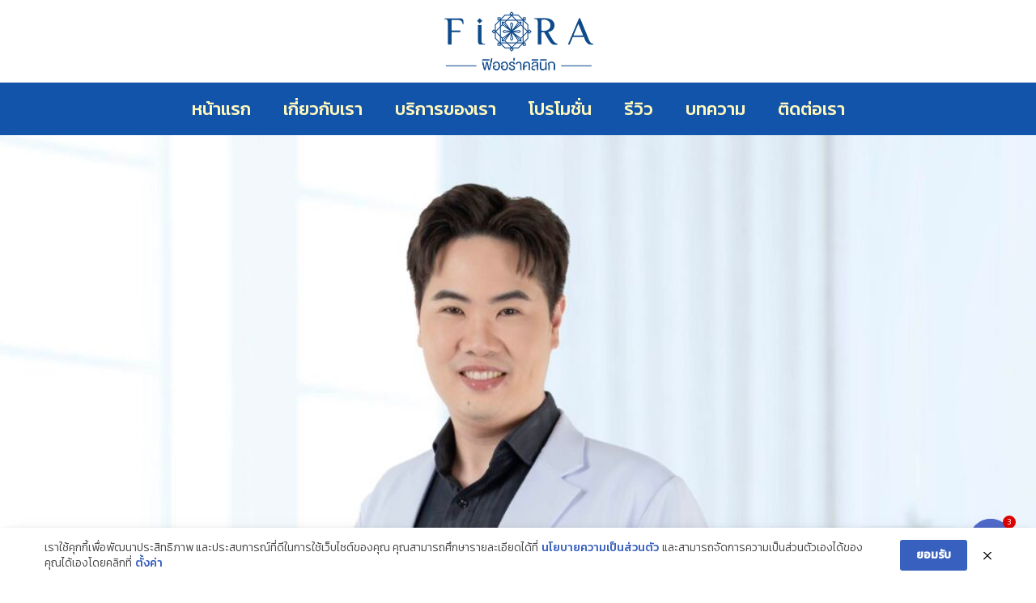

--- FILE ---
content_type: text/html; charset=UTF-8
request_url: https://fioraclinic.com/category/hifu/
body_size: 33666
content:
<!DOCTYPE html>
<html lang="th">
<head>
	<meta charset="UTF-8">
	<meta name="viewport" content="width=device-width, initial-scale=1.0" >
	<meta name="format-detection" content="telephone=no">
	<link rel="profile" href="https://gmpg.org/xfn/11">
	<meta name='robots' content='index, follow, max-image-preview:large, max-snippet:-1, max-video-preview:-1' />
	<style>img:is([sizes="auto" i], [sizes^="auto," i]) { contain-intrinsic-size: 3000px 1500px }</style>
	
	<!-- This site is optimized with the Yoast SEO plugin v23.5 - https://yoast.com/wordpress/plugins/seo/ -->
	<title>Hifu - ยกกระชับหน้า Archives - Fiora Clinic</title>
	<link rel="canonical" href="https://fioraclinic.com/category/hifu/" />
	<meta property="og:locale" content="th_TH" />
	<meta property="og:type" content="article" />
	<meta property="og:title" content="Hifu - ยกกระชับหน้า Archives - Fiora Clinic" />
	<meta property="og:url" content="https://fioraclinic.com/category/hifu/" />
	<meta property="og:site_name" content="Fiora Clinic" />
	<meta name="twitter:card" content="summary_large_image" />
	<script type="application/ld+json" class="yoast-schema-graph">{"@context":"https://schema.org","@graph":[{"@type":"CollectionPage","@id":"https://fioraclinic.com/category/hifu/","url":"https://fioraclinic.com/category/hifu/","name":"Hifu - ยกกระชับหน้า Archives - Fiora Clinic","isPartOf":{"@id":"https://fioraclinic.com/#website"},"primaryImageOfPage":{"@id":"https://fioraclinic.com/category/hifu/#primaryimage"},"image":{"@id":"https://fioraclinic.com/category/hifu/#primaryimage"},"thumbnailUrl":"https://fioraclinic.com/wp-content/uploads/2020/10/ลดริ้วรอย-4-scaled-1.jpg","breadcrumb":{"@id":"https://fioraclinic.com/category/hifu/#breadcrumb"},"inLanguage":"th"},{"@type":"ImageObject","inLanguage":"th","@id":"https://fioraclinic.com/category/hifu/#primaryimage","url":"https://fioraclinic.com/wp-content/uploads/2020/10/ลดริ้วรอย-4-scaled-1.jpg","contentUrl":"https://fioraclinic.com/wp-content/uploads/2020/10/ลดริ้วรอย-4-scaled-1.jpg","width":2560,"height":1294},{"@type":"BreadcrumbList","@id":"https://fioraclinic.com/category/hifu/#breadcrumb","itemListElement":[{"@type":"ListItem","position":1,"name":"Home","item":"https://fioraclinic.com/"},{"@type":"ListItem","position":2,"name":"Hifu - ยกกระชับหน้า"}]},{"@type":"WebSite","@id":"https://fioraclinic.com/#website","url":"https://fioraclinic.com/","name":"Fiora Clinic","description":"คลินิกเสริมความงามครบวงจร โดยแพทย์ผู้สอนแพทย์ฉีดฟิลเลอร์ โบท็อกซ์ Sculptra ระดับนานาชาติงาม","potentialAction":[{"@type":"SearchAction","target":{"@type":"EntryPoint","urlTemplate":"https://fioraclinic.com/?s={search_term_string}"},"query-input":{"@type":"PropertyValueSpecification","valueRequired":true,"valueName":"search_term_string"}}],"inLanguage":"th"}]}</script>
	<!-- / Yoast SEO plugin. -->


<link rel='dns-prefetch' href='//www.googletagmanager.com' />
<link rel='dns-prefetch' href='//fonts.googleapis.com' />
<link rel="alternate" type="application/rss+xml" title="Fiora Clinic &raquo; ฟีด" href="https://fioraclinic.com/feed/" />
<link rel="alternate" type="application/rss+xml" title="Fiora Clinic &raquo; Hifu - ยกกระชับหน้า ฟีดหมวดหมู่" href="https://fioraclinic.com/category/hifu/feed/" />
<script type="text/javascript">
/* <![CDATA[ */
window._wpemojiSettings = {"baseUrl":"https:\/\/s.w.org\/images\/core\/emoji\/16.0.1\/72x72\/","ext":".png","svgUrl":"https:\/\/s.w.org\/images\/core\/emoji\/16.0.1\/svg\/","svgExt":".svg","source":{"concatemoji":"https:\/\/fioraclinic.com\/wp-includes\/js\/wp-emoji-release.min.js?ver=6.8.3"}};
/*! This file is auto-generated */
!function(s,n){var o,i,e;function c(e){try{var t={supportTests:e,timestamp:(new Date).valueOf()};sessionStorage.setItem(o,JSON.stringify(t))}catch(e){}}function p(e,t,n){e.clearRect(0,0,e.canvas.width,e.canvas.height),e.fillText(t,0,0);var t=new Uint32Array(e.getImageData(0,0,e.canvas.width,e.canvas.height).data),a=(e.clearRect(0,0,e.canvas.width,e.canvas.height),e.fillText(n,0,0),new Uint32Array(e.getImageData(0,0,e.canvas.width,e.canvas.height).data));return t.every(function(e,t){return e===a[t]})}function u(e,t){e.clearRect(0,0,e.canvas.width,e.canvas.height),e.fillText(t,0,0);for(var n=e.getImageData(16,16,1,1),a=0;a<n.data.length;a++)if(0!==n.data[a])return!1;return!0}function f(e,t,n,a){switch(t){case"flag":return n(e,"\ud83c\udff3\ufe0f\u200d\u26a7\ufe0f","\ud83c\udff3\ufe0f\u200b\u26a7\ufe0f")?!1:!n(e,"\ud83c\udde8\ud83c\uddf6","\ud83c\udde8\u200b\ud83c\uddf6")&&!n(e,"\ud83c\udff4\udb40\udc67\udb40\udc62\udb40\udc65\udb40\udc6e\udb40\udc67\udb40\udc7f","\ud83c\udff4\u200b\udb40\udc67\u200b\udb40\udc62\u200b\udb40\udc65\u200b\udb40\udc6e\u200b\udb40\udc67\u200b\udb40\udc7f");case"emoji":return!a(e,"\ud83e\udedf")}return!1}function g(e,t,n,a){var r="undefined"!=typeof WorkerGlobalScope&&self instanceof WorkerGlobalScope?new OffscreenCanvas(300,150):s.createElement("canvas"),o=r.getContext("2d",{willReadFrequently:!0}),i=(o.textBaseline="top",o.font="600 32px Arial",{});return e.forEach(function(e){i[e]=t(o,e,n,a)}),i}function t(e){var t=s.createElement("script");t.src=e,t.defer=!0,s.head.appendChild(t)}"undefined"!=typeof Promise&&(o="wpEmojiSettingsSupports",i=["flag","emoji"],n.supports={everything:!0,everythingExceptFlag:!0},e=new Promise(function(e){s.addEventListener("DOMContentLoaded",e,{once:!0})}),new Promise(function(t){var n=function(){try{var e=JSON.parse(sessionStorage.getItem(o));if("object"==typeof e&&"number"==typeof e.timestamp&&(new Date).valueOf()<e.timestamp+604800&&"object"==typeof e.supportTests)return e.supportTests}catch(e){}return null}();if(!n){if("undefined"!=typeof Worker&&"undefined"!=typeof OffscreenCanvas&&"undefined"!=typeof URL&&URL.createObjectURL&&"undefined"!=typeof Blob)try{var e="postMessage("+g.toString()+"("+[JSON.stringify(i),f.toString(),p.toString(),u.toString()].join(",")+"));",a=new Blob([e],{type:"text/javascript"}),r=new Worker(URL.createObjectURL(a),{name:"wpTestEmojiSupports"});return void(r.onmessage=function(e){c(n=e.data),r.terminate(),t(n)})}catch(e){}c(n=g(i,f,p,u))}t(n)}).then(function(e){for(var t in e)n.supports[t]=e[t],n.supports.everything=n.supports.everything&&n.supports[t],"flag"!==t&&(n.supports.everythingExceptFlag=n.supports.everythingExceptFlag&&n.supports[t]);n.supports.everythingExceptFlag=n.supports.everythingExceptFlag&&!n.supports.flag,n.DOMReady=!1,n.readyCallback=function(){n.DOMReady=!0}}).then(function(){return e}).then(function(){var e;n.supports.everything||(n.readyCallback(),(e=n.source||{}).concatemoji?t(e.concatemoji):e.wpemoji&&e.twemoji&&(t(e.twemoji),t(e.wpemoji)))}))}((window,document),window._wpemojiSettings);
/* ]]> */
</script>
<style id='wp-emoji-styles-inline-css' type='text/css'>

	img.wp-smiley, img.emoji {
		display: inline !important;
		border: none !important;
		box-shadow: none !important;
		height: 1em !important;
		width: 1em !important;
		margin: 0 0.07em !important;
		vertical-align: -0.1em !important;
		background: none !important;
		padding: 0 !important;
	}
</style>
<link rel='stylesheet' id='wp-block-library-css' href='https://fioraclinic.com/wp-includes/css/dist/block-library/style.min.css?ver=6.8.3' type='text/css' media='all' />
<style id='classic-theme-styles-inline-css' type='text/css'>
/*! This file is auto-generated */
.wp-block-button__link{color:#fff;background-color:#32373c;border-radius:9999px;box-shadow:none;text-decoration:none;padding:calc(.667em + 2px) calc(1.333em + 2px);font-size:1.125em}.wp-block-file__button{background:#32373c;color:#fff;text-decoration:none}
</style>
<style id='global-styles-inline-css' type='text/css'>
:root{--wp--preset--aspect-ratio--square: 1;--wp--preset--aspect-ratio--4-3: 4/3;--wp--preset--aspect-ratio--3-4: 3/4;--wp--preset--aspect-ratio--3-2: 3/2;--wp--preset--aspect-ratio--2-3: 2/3;--wp--preset--aspect-ratio--16-9: 16/9;--wp--preset--aspect-ratio--9-16: 9/16;--wp--preset--color--black: #000000;--wp--preset--color--cyan-bluish-gray: #abb8c3;--wp--preset--color--white: #ffffff;--wp--preset--color--pale-pink: #f78da7;--wp--preset--color--vivid-red: #cf2e2e;--wp--preset--color--luminous-vivid-orange: #ff6900;--wp--preset--color--luminous-vivid-amber: #fcb900;--wp--preset--color--light-green-cyan: #7bdcb5;--wp--preset--color--vivid-green-cyan: #00d084;--wp--preset--color--pale-cyan-blue: #8ed1fc;--wp--preset--color--vivid-cyan-blue: #0693e3;--wp--preset--color--vivid-purple: #9b51e0;--wp--preset--gradient--vivid-cyan-blue-to-vivid-purple: linear-gradient(135deg,rgba(6,147,227,1) 0%,rgb(155,81,224) 100%);--wp--preset--gradient--light-green-cyan-to-vivid-green-cyan: linear-gradient(135deg,rgb(122,220,180) 0%,rgb(0,208,130) 100%);--wp--preset--gradient--luminous-vivid-amber-to-luminous-vivid-orange: linear-gradient(135deg,rgba(252,185,0,1) 0%,rgba(255,105,0,1) 100%);--wp--preset--gradient--luminous-vivid-orange-to-vivid-red: linear-gradient(135deg,rgba(255,105,0,1) 0%,rgb(207,46,46) 100%);--wp--preset--gradient--very-light-gray-to-cyan-bluish-gray: linear-gradient(135deg,rgb(238,238,238) 0%,rgb(169,184,195) 100%);--wp--preset--gradient--cool-to-warm-spectrum: linear-gradient(135deg,rgb(74,234,220) 0%,rgb(151,120,209) 20%,rgb(207,42,186) 40%,rgb(238,44,130) 60%,rgb(251,105,98) 80%,rgb(254,248,76) 100%);--wp--preset--gradient--blush-light-purple: linear-gradient(135deg,rgb(255,206,236) 0%,rgb(152,150,240) 100%);--wp--preset--gradient--blush-bordeaux: linear-gradient(135deg,rgb(254,205,165) 0%,rgb(254,45,45) 50%,rgb(107,0,62) 100%);--wp--preset--gradient--luminous-dusk: linear-gradient(135deg,rgb(255,203,112) 0%,rgb(199,81,192) 50%,rgb(65,88,208) 100%);--wp--preset--gradient--pale-ocean: linear-gradient(135deg,rgb(255,245,203) 0%,rgb(182,227,212) 50%,rgb(51,167,181) 100%);--wp--preset--gradient--electric-grass: linear-gradient(135deg,rgb(202,248,128) 0%,rgb(113,206,126) 100%);--wp--preset--gradient--midnight: linear-gradient(135deg,rgb(2,3,129) 0%,rgb(40,116,252) 100%);--wp--preset--font-size--small: 13px;--wp--preset--font-size--medium: 20px;--wp--preset--font-size--large: 36px;--wp--preset--font-size--x-large: 42px;--wp--preset--spacing--20: 0.44rem;--wp--preset--spacing--30: 0.67rem;--wp--preset--spacing--40: 1rem;--wp--preset--spacing--50: 1.5rem;--wp--preset--spacing--60: 2.25rem;--wp--preset--spacing--70: 3.38rem;--wp--preset--spacing--80: 5.06rem;--wp--preset--shadow--natural: 6px 6px 9px rgba(0, 0, 0, 0.2);--wp--preset--shadow--deep: 12px 12px 50px rgba(0, 0, 0, 0.4);--wp--preset--shadow--sharp: 6px 6px 0px rgba(0, 0, 0, 0.2);--wp--preset--shadow--outlined: 6px 6px 0px -3px rgba(255, 255, 255, 1), 6px 6px rgba(0, 0, 0, 1);--wp--preset--shadow--crisp: 6px 6px 0px rgba(0, 0, 0, 1);}:where(.is-layout-flex){gap: 0.5em;}:where(.is-layout-grid){gap: 0.5em;}body .is-layout-flex{display: flex;}.is-layout-flex{flex-wrap: wrap;align-items: center;}.is-layout-flex > :is(*, div){margin: 0;}body .is-layout-grid{display: grid;}.is-layout-grid > :is(*, div){margin: 0;}:where(.wp-block-columns.is-layout-flex){gap: 2em;}:where(.wp-block-columns.is-layout-grid){gap: 2em;}:where(.wp-block-post-template.is-layout-flex){gap: 1.25em;}:where(.wp-block-post-template.is-layout-grid){gap: 1.25em;}.has-black-color{color: var(--wp--preset--color--black) !important;}.has-cyan-bluish-gray-color{color: var(--wp--preset--color--cyan-bluish-gray) !important;}.has-white-color{color: var(--wp--preset--color--white) !important;}.has-pale-pink-color{color: var(--wp--preset--color--pale-pink) !important;}.has-vivid-red-color{color: var(--wp--preset--color--vivid-red) !important;}.has-luminous-vivid-orange-color{color: var(--wp--preset--color--luminous-vivid-orange) !important;}.has-luminous-vivid-amber-color{color: var(--wp--preset--color--luminous-vivid-amber) !important;}.has-light-green-cyan-color{color: var(--wp--preset--color--light-green-cyan) !important;}.has-vivid-green-cyan-color{color: var(--wp--preset--color--vivid-green-cyan) !important;}.has-pale-cyan-blue-color{color: var(--wp--preset--color--pale-cyan-blue) !important;}.has-vivid-cyan-blue-color{color: var(--wp--preset--color--vivid-cyan-blue) !important;}.has-vivid-purple-color{color: var(--wp--preset--color--vivid-purple) !important;}.has-black-background-color{background-color: var(--wp--preset--color--black) !important;}.has-cyan-bluish-gray-background-color{background-color: var(--wp--preset--color--cyan-bluish-gray) !important;}.has-white-background-color{background-color: var(--wp--preset--color--white) !important;}.has-pale-pink-background-color{background-color: var(--wp--preset--color--pale-pink) !important;}.has-vivid-red-background-color{background-color: var(--wp--preset--color--vivid-red) !important;}.has-luminous-vivid-orange-background-color{background-color: var(--wp--preset--color--luminous-vivid-orange) !important;}.has-luminous-vivid-amber-background-color{background-color: var(--wp--preset--color--luminous-vivid-amber) !important;}.has-light-green-cyan-background-color{background-color: var(--wp--preset--color--light-green-cyan) !important;}.has-vivid-green-cyan-background-color{background-color: var(--wp--preset--color--vivid-green-cyan) !important;}.has-pale-cyan-blue-background-color{background-color: var(--wp--preset--color--pale-cyan-blue) !important;}.has-vivid-cyan-blue-background-color{background-color: var(--wp--preset--color--vivid-cyan-blue) !important;}.has-vivid-purple-background-color{background-color: var(--wp--preset--color--vivid-purple) !important;}.has-black-border-color{border-color: var(--wp--preset--color--black) !important;}.has-cyan-bluish-gray-border-color{border-color: var(--wp--preset--color--cyan-bluish-gray) !important;}.has-white-border-color{border-color: var(--wp--preset--color--white) !important;}.has-pale-pink-border-color{border-color: var(--wp--preset--color--pale-pink) !important;}.has-vivid-red-border-color{border-color: var(--wp--preset--color--vivid-red) !important;}.has-luminous-vivid-orange-border-color{border-color: var(--wp--preset--color--luminous-vivid-orange) !important;}.has-luminous-vivid-amber-border-color{border-color: var(--wp--preset--color--luminous-vivid-amber) !important;}.has-light-green-cyan-border-color{border-color: var(--wp--preset--color--light-green-cyan) !important;}.has-vivid-green-cyan-border-color{border-color: var(--wp--preset--color--vivid-green-cyan) !important;}.has-pale-cyan-blue-border-color{border-color: var(--wp--preset--color--pale-cyan-blue) !important;}.has-vivid-cyan-blue-border-color{border-color: var(--wp--preset--color--vivid-cyan-blue) !important;}.has-vivid-purple-border-color{border-color: var(--wp--preset--color--vivid-purple) !important;}.has-vivid-cyan-blue-to-vivid-purple-gradient-background{background: var(--wp--preset--gradient--vivid-cyan-blue-to-vivid-purple) !important;}.has-light-green-cyan-to-vivid-green-cyan-gradient-background{background: var(--wp--preset--gradient--light-green-cyan-to-vivid-green-cyan) !important;}.has-luminous-vivid-amber-to-luminous-vivid-orange-gradient-background{background: var(--wp--preset--gradient--luminous-vivid-amber-to-luminous-vivid-orange) !important;}.has-luminous-vivid-orange-to-vivid-red-gradient-background{background: var(--wp--preset--gradient--luminous-vivid-orange-to-vivid-red) !important;}.has-very-light-gray-to-cyan-bluish-gray-gradient-background{background: var(--wp--preset--gradient--very-light-gray-to-cyan-bluish-gray) !important;}.has-cool-to-warm-spectrum-gradient-background{background: var(--wp--preset--gradient--cool-to-warm-spectrum) !important;}.has-blush-light-purple-gradient-background{background: var(--wp--preset--gradient--blush-light-purple) !important;}.has-blush-bordeaux-gradient-background{background: var(--wp--preset--gradient--blush-bordeaux) !important;}.has-luminous-dusk-gradient-background{background: var(--wp--preset--gradient--luminous-dusk) !important;}.has-pale-ocean-gradient-background{background: var(--wp--preset--gradient--pale-ocean) !important;}.has-electric-grass-gradient-background{background: var(--wp--preset--gradient--electric-grass) !important;}.has-midnight-gradient-background{background: var(--wp--preset--gradient--midnight) !important;}.has-small-font-size{font-size: var(--wp--preset--font-size--small) !important;}.has-medium-font-size{font-size: var(--wp--preset--font-size--medium) !important;}.has-large-font-size{font-size: var(--wp--preset--font-size--large) !important;}.has-x-large-font-size{font-size: var(--wp--preset--font-size--x-large) !important;}
:where(.wp-block-post-template.is-layout-flex){gap: 1.25em;}:where(.wp-block-post-template.is-layout-grid){gap: 1.25em;}
:where(.wp-block-columns.is-layout-flex){gap: 2em;}:where(.wp-block-columns.is-layout-grid){gap: 2em;}
:root :where(.wp-block-pullquote){font-size: 1.5em;line-height: 1.6;}
</style>
<link rel='stylesheet' id='custom-google-fonts-css' href='//fonts.googleapis.com/css?family=Kanit&#038;ver=3.3' type='text/css' media='all' />
<link rel='stylesheet' id='chaty-front-css-css' href='https://fioraclinic.com/wp-content/plugins/chaty/css/chaty-front.min.css?ver=3.31708850645' type='text/css' media='all' />
<link rel='stylesheet' id='contact-form-7-css' href='https://fioraclinic.com/wp-content/plugins/contact-form-7/includes/css/styles.css?ver=5.9.8' type='text/css' media='all' />
<link rel='stylesheet' id='pdpa-thailand-public-css' href='https://fioraclinic.com/wp-content/plugins/pdpa-thailand/public/assets/css/pdpa-thailand-public.min.css?ver=1.2.6' type='text/css' media='all' />
<link rel='stylesheet' id='sr7css-css' href='//fioraclinic.com/wp-content/plugins/revslider/public/css/sr7.css?ver=6.7.13' type='text/css' media='all' />
<link rel='stylesheet' id='bootstrap-css' href='https://fioraclinic.com/wp-content/themes/onum/css/bootstrap.css?ver=3.3.7' type='text/css' media='all' />
<link rel='stylesheet' id='onum-awesome-font-css' href='https://fioraclinic.com/wp-content/themes/onum/css/font-awesome.css?ver=6.8.3' type='text/css' media='all' />
<link rel='stylesheet' id='onum-flaticon-font-css' href='https://fioraclinic.com/wp-content/themes/onum/css/flaticon.css?ver=6.8.3' type='text/css' media='all' />
<link rel='stylesheet' id='slick-slider-css' href='https://fioraclinic.com/wp-content/themes/onum/css/slick.css?ver=6.8.3' type='text/css' media='all' />
<link rel='stylesheet' id='slick-theme-css' href='https://fioraclinic.com/wp-content/themes/onum/css/slick-theme.css?ver=6.8.3' type='text/css' media='all' />
<link rel='stylesheet' id='magnific-popup-css' href='https://fioraclinic.com/wp-content/themes/onum/css/magnific-popup.css?ver=6.8.3' type='text/css' media='all' />
<link rel='stylesheet' id='onum-preload-css' href='https://fioraclinic.com/wp-content/themes/onum/css/royal-preload.css?ver=6.8.3' type='text/css' media='all' />
<link rel='stylesheet' id='onum-style-css' href='https://fioraclinic.com/wp-content/themes/onum/style.css?ver=6.8.3' type='text/css' media='all' />
<link rel='stylesheet' id='simple-likes-public-css-css' href='https://fioraclinic.com/wp-content/themes/onum/inc/backend/css/simple-likes-public.css?ver=6.8.3' type='text/css' media='all' />
<link rel='stylesheet' id='seed-fonts-all-css' href='https://fonts.googleapis.com/css?family=Kanit%3A500&#038;ver=6.8.3' type='text/css' media='all' />
<style id='seed-fonts-all-inline-css' type='text/css'>
h1, h2, h3, h4, h5, h6, nav, .nav, .menu, button, .button, .btn, .price, ._heading, .wp-block-pullquote blockquote, blockquote, label, legend{font-family: "Kanit",sans-serif !important; font-weight: 500 !important; }body {--s-heading:"Kanit",sans-serif !important}body {--s-heading-weight:500}
</style>
<link rel='stylesheet' id='seed-fonts-body-all-css' href='https://fonts.googleapis.com/css?family=Kanit%3A300&#038;ver=6.8.3' type='text/css' media='all' />
<style id='seed-fonts-body-all-inline-css' type='text/css'>
body{font-family: "Kanit",sans-serif !important; font-weight: 300 !important; font-size: 16px !important; line-height: 1.6 !important; }body {--s-body:"Kanit",sans-serif !important;--s-body-line-height:1.6;}
</style>
<link rel='stylesheet' id='elementor-frontend-css' href='https://fioraclinic.com/wp-content/plugins/elementor/assets/css/frontend.min.css?ver=3.24.4' type='text/css' media='all' />
<link rel='stylesheet' id='eael-general-css' href='https://fioraclinic.com/wp-content/plugins/essential-addons-for-elementor-lite/assets/front-end/css/view/general.min.css?ver=6.0.5' type='text/css' media='all' />
<script type="text/javascript" src="https://fioraclinic.com/wp-includes/js/jquery/jquery.min.js?ver=3.7.1" id="jquery-core-js"></script>
<script type="text/javascript" src="https://fioraclinic.com/wp-includes/js/jquery/jquery-migrate.min.js?ver=3.4.1" id="jquery-migrate-js"></script>
<script type="text/javascript" src="//fioraclinic.com/wp-content/plugins/revslider/public/js/libs/tptools.js?ver=6.7.13" id="_tpt-js" async="async" data-wp-strategy="async"></script>
<script type="text/javascript" src="//fioraclinic.com/wp-content/plugins/revslider/public/js/sr7.js?ver=6.7.13" id="sr7-js" async="async" data-wp-strategy="async"></script>
<script type="text/javascript" id="simple-likes-public-js-js-extra">
/* <![CDATA[ */
var simpleLikes = {"ajaxurl":"https:\/\/fioraclinic.com\/wp-admin\/admin-ajax.php","like":"Like","unlike":"Unlike"};
/* ]]> */
</script>
<script type="text/javascript" src="https://fioraclinic.com/wp-content/themes/onum/inc/backend/js/simple-likes-public.js?ver=0.5" id="simple-likes-public-js-js"></script>

<!-- Google tag (gtag.js) snippet added by Site Kit -->

<!-- Google Analytics snippet added by Site Kit -->
<script type="text/javascript" src="https://www.googletagmanager.com/gtag/js?id=GT-NGPQRRMH" id="google_gtagjs-js" async></script>
<script type="text/javascript" id="google_gtagjs-js-after">
/* <![CDATA[ */
window.dataLayer = window.dataLayer || [];function gtag(){dataLayer.push(arguments);}
gtag("set","linker",{"domains":["fioraclinic.com"]});
gtag("js", new Date());
gtag("set", "developer_id.dZTNiMT", true);
gtag("config", "GT-NGPQRRMH");
/* ]]> */
</script>

<!-- End Google tag (gtag.js) snippet added by Site Kit -->
<link rel="https://api.w.org/" href="https://fioraclinic.com/wp-json/" /><link rel="alternate" title="JSON" type="application/json" href="https://fioraclinic.com/wp-json/wp/v2/categories/113" /><link rel="EditURI" type="application/rsd+xml" title="RSD" href="https://fioraclinic.com/xmlrpc.php?rsd" />
<meta name="generator" content="WordPress 6.8.3" />
<meta name="generator" content="Site Kit by Google 1.136.0" /><!-- Google Tag Manager -->
<script>(function(w,d,s,l,i){w[l]=w[l]||[];w[l].push({'gtm.start':
new Date().getTime(),event:'gtm.js'});var f=d.getElementsByTagName(s)[0],
j=d.createElement(s),dl=l!='dataLayer'?'&l='+l:'';j.async=true;j.src=
'https://www.googletagmanager.com/gtm.js?id='+i+dl;f.parentNode.insertBefore(j,f);
})(window,document,'script','dataLayer','GTM-5FCTDNJ3');</script>
<!-- End Google Tag Manager --><link rel="preconnect" href="https://fonts.googleapis.com">
<link rel="preconnect" href="https://fonts.gstatic.com/" crossorigin>
<meta name="generator" content="Powered by Slider Revolution 6.7.13 - responsive, Mobile-Friendly Slider Plugin for WordPress with comfortable drag and drop interface." />
<style id="onum-inline-styles" type="text/css">
            .bg-gradient,
            .bg-hover-gradient:hover,
            .author-widget_wrapper,
            .service-box .number-box,
            .service-box .overlay,
            .icon-box.s1 .icon-main, .icon-box.s4 .icon-main,
            .icon-box.s3 .icon-main,
            .icon-box.s3 .bg-s3,
            .icon-box-grid,
            .process-box .number-box,
            .ot-testimonials .testimonial-wrap .bg-block,
            .projects-box .portfolio-info .portfolio-info-inner{ 
                background-color: #0160e7;
                background-image:-moz-linear-gradient(145deg, #0160e7, #00c3ff);
                background-image:-webkit-linear-gradient(145deg, #0160e7, #00c3ff);
                background-image:linear-gradient(145deg, #0160e7, #00c3ff); 
            }

            /**** Main Color ****/

            	/* Background Color */
                blockquote:before,
                .bg-primary,
                .octf-btn.octf-btn-white i,
                .octf-btn-primary,
                .post-box .post-cat a,
                .blog-post .share-post a,
                .widget-area .widget .widget-title:before,
                .search-form .search-submit i,
                .ot-pricing-table.s3 .title-table,
                .ot-tabs .tab-link,
                .ot-counter h6:before,
                .dc-text.dc-bg-primary .elementor-drop-cap,
                .mc4wp-form-fields .subscribe-inner-form .subscribe-btn-icon i{ background-color: #1e73be; }
    			
    			/* Color */
                .text-primary,
                .octf-btn.octf-btn-white,
                .octf-btn.octf-btn-white:visited, .octf-btn.octf-btn-white:hover, .octf-btn.octf-btn-white:focus,                
                a:hover, a:focus, a:active,
                .header-topbar a:hover,
                .header-overlay .header-topbar a:hover,
                .header_mobile .mobile_nav .mobile_mainmenu li li a:hover,.header_mobile .mobile_nav .mobile_mainmenu ul > li > ul > li.current-menu-ancestor > a,
                .header_mobile .mobile_nav .mobile_mainmenu > li > a:hover, .header_mobile .mobile_nav .mobile_mainmenu > li.current-menu-item > a,.header_mobile .mobile_nav .mobile_mainmenu > li.current-menu-ancestor > a,
                .page-header .breadcrumbs li a:hover,
                .post-box .post-cat a:hover,
                .post-box .entry-meta a:hover i,
                .post-box .entry-title a:hover,
                .blog-post .author-bio .author-info .author-socials a:hover,
                .drop-cap span,
                .sl-wrapper .sl-icon svg,
                .comments-area .comment-item .comment-meta .comment-reply-link:hover,
                .comment-respond .comment-reply-title small a:hover,
                .comment-form .logged-in-as a:hover,
                .icon-box .content-box h5 a:hover,
                .icon-box.s3:hover h5 a:hover, .icon-box.s3:hover p a:hover,
                .icon-box-grid .icon-box .content-box h5 a:hover,
                .ot-pricing-table.s3 h2,
                .ot-tabs .tab-content ul.has-icon li i,
                .ot-counter h6,
                .video-popup a,
                .dc-text .elementor-drop-cap span{ color: #1e73be; }
    			
    		/**** Second Color ****/
            
    		    /* Background Color */
                .bg-second,
                .slick-arrow:not(.slick-disabled):hover,
                .octf-btn-secondary,
                .octf-btn-secondary.octf-btn-white i,
                .main-navigation > ul > li:after,.main-navigation > ul > li:before,
                .main-navigation ul li li a:before,
                .cart-contents .count,
                .post-box .btn-play i:hover,
                .page-pagination li span, .page-pagination li a:hover,
                .blog-post .tagcloud a:hover,
                .widget .tagcloud a:hover,
                .widget-area .widget ul:not(.recent-news) > li a:hover:before,
                .search-form .search-submit i:hover,
                .ot-heading.text-light h6:before, .ot-heading.text-light h6:after,
                .team-wrap .team-social a, .team-wrap .team-social span,
                .ot-progress .progress-bar,
                .ot-pricing-table .title-table,
                .ot-tabs .tab-link.current, .ot-tabs .tab-link:hover,
                .ot-accordions .acc-item .acc-toggle i,
                .slider,
                .video-popup a:hover,
                .dc-text.dc-bg-second .elementor-drop-cap,
                div .custom .tp-bullet:after,
                .grid-lines .line-cleft .g-dot,
                .grid-lines .line-cright .g-dot,
                .project_filters li a:after{ background-color: #00c3ff; }        

                /* Color */            
                .text-second,
                .slick-arrow,
                .octf-btn-secondary i,
                .octf-btn-secondary.octf-btn-white,
                .octf-btn-secondary.octf-btn-white:visited, .octf-btn-secondary.octf-btn-white:hover, .octf-btn-secondary.octf-btn-white:focus,
                a,
                a:visited,
                .topbar-info li i,
                .main-navigation ul > li > a:hover,
                .main-navigation ul li li a:hover,.main-navigation ul ul li.current-menu-item > a,.main-navigation ul ul li.current-menu-ancestor > a,
                .header-style-1.header-overlay .btn-cta-header a,
                .post-box .link-box a:hover,
                .post-box .link-box i,
                .post-box .quote-box i,
                .post-box .btn-play i,
                .widget-area .widget ul:not(.recent-news) > li a:hover,
                .widget-area .widget ul:not(.recent-news) > li a:hover + span,
                .widget .recent-news h6 a:hover,
                .service-box:hover .number-box,
                .service-box-s2 .number-box,
                .active .service-box .number-box,
                .icon-box.s1:hover .icon-main, .icon-box.s4:hover .icon-main,
                .icon-box.s3:hover .icon-main,
                .active .icon-box.s1 .icon-main,
                .active .icon-box.s3 .icon-main,
                .team-wrap .team-social.active span,
                .ot-pricing-table .inner-table h2,
                .ot-accordions .acc-item .acc-toggle:hover,
                .ot-accordions .acc-item.current .acc-toggle,
                .slick-dots li.slick-active button:before,
                .real-numbers > span.active,
                .real-numbers .chart-boxs .chart-item h2,
                .dc-text.dc-text-second .elementor-drop-cap span,
                .projects-style-2 .projects-box .portfolio-info .portfolio-cates,
                .projects-style-2 .projects-box .portfolio-info .portfolio-cates a,
                .project_filters li a:hover, .project_filters li a.selected,
                .ot-countdown li.seperator,
                #back-to-top{ color: #00c3ff; }

                /* Border Color */
                .video-popup a:hover span{ border-color: #00c3ff; }

            /**** Third Color ****/
                
                /* Background Color */
                .bg-third,
                .octf-btn-third,
                .octf-btn-third.octf-btn-white i,
                .ot-pricing-table.s2 .title-table,
                .message-box .icon-main,
                input:checked + .slider,
                .dc-text.dc-bg-third .elementor-drop-cap,
                .grid-lines .g-dot{ background-color: #0160e7; }

                /* Color */
                .text-third,
                .octf-btn-third i,
                .octf-btn-third.octf-btn-white,
                .octf-btn-third.octf-btn-white:visited, .octf-btn-third.octf-btn-white:hover, .octf-btn-third.octf-btn-white:focus,
                .post-nav a,
                .post-nav a:hover span,
                .icon-box.s2 .icon-main,
                .icon-box-grid .icon-box:hover .icon-main,
                .ot-pricing-table.s2 h2,
                .tab-titles .title-item:hover .icon-main, .tab-titles .title-item.tab-active .icon-main,
                .real-numbers > span.a-switch.active,
                .dc-text.dc-text-third .elementor-drop-cap span{ color: #0160e7; }       

                /* Custom box-shadow when main color change */
                .octf-btn, .octf-btn-primary.octf-btn, .octf-btn-third.octf-btn, .octf-btn-secondary.octf-btn {
                    box-shadow: 12px 12px 20px 0px rgba(42, 67, 113, 0.3);
                  -webkit-box-shadow: 12px 12px 20px 0px rgba(42, 67, 113, 0.3);
                  -moz-box-shadow: 12px 12px 20px 0px rgba(42, 67, 113, 0.3);
                }
                .octf-btn-primary.octf-btn-icon, .octf-btn-third.octf-btn-icon, .octf-btn-secondary.octf-btn-icon {
                    box-shadow: 8px 8px 18px 0px rgba(42, 67, 113, 0.3);
                  -webkit-box-shadow: 8px 8px 18px 0px rgba(42, 67, 113, 0.3);
                  -moz-box-shadow: 8px 8px 18px 0px rgba(42, 67, 113, 0.3);
                }
                .icon-box-grid, .author-widget_wrapper {
                    box-shadow: 30px 30px 65px 0px rgba(42, 67, 113, 0.3);
                    -webkit-box-shadow: 30px 30px 65px 0px rgba(42, 67, 113, 0.3);
                    -moz-box-shadow: 30px 30px 65px 0px rgba(42, 67, 113, 0.3);
                }
                .icon-box.s1 .icon-main, .icon-box.s4 .icon-main {
                    box-shadow: 8px 8px 20px 0px rgba(42, 67, 113, 0.3);
                    -webkit-box-shadow: 8px 8px 20px 0px rgba(42, 67, 113, 0.3);
                    -moz-box-shadow: 8px 8px 20px 0px rgba(42, 67, 113, 0.3);
                }
                .icon-box.s3 .icon-main {
                    box-shadow: 8px 8px 30px 0px rgba(42, 67, 113, 0.3);
                    -webkit-box-shadow: 8px 8px 30px 0px rgba(42, 67, 113, 0.3);
                    -moz-box-shadow: 8px 8px 30px 0px rgba(42, 67, 113, 0.3);
                }
                .ot-testimonials .testimonial-wrap .bg-block {
                    box-shadow: 30px 30px 45px 0px rgba(42, 67, 113, 0.3);
                    -webkit-box-shadow: 30px 30px 45px 0px rgba(42, 67, 113, 0.3);
                    -moz-box-shadow: 30px 30px 45px 0px rgba(42, 67, 113, 0.3);
                }
                .team-wrap .team-social a, .team-wrap .team-social span {
                    box-shadow: 5px 5px 18px 0px rgba(42, 67, 113, 0.3);
                    -webkit-box-shadow: 5px 5px 18px 0px rgba(42, 67, 113, 0.3);
                    -moz-box-shadow: 5px 5px 18px 0px rgba(42, 67, 113, 0.3);
                }
                .process-box .number-box {
                    box-shadow: 10px 10px 30px 0px rgba(42, 67, 113, 0.3);
                    -webkit-box-shadow: 10px 10px 30px 0px rgba(42, 67, 113, 0.3);
                    -moz-box-shadow: 10px 10px 30px 0px rgba(42, 67, 113, 0.3);
                }
                .page-pagination li span, .page-pagination li a:hover {
                    box-shadow: 6px 6px 13px 0px rgba(42, 67, 113, 0.3);
                    -webkit-box-shadow: 6px 6px 13px 0px rgba(42, 67, 113, 0.3);
                    -moz-box-shadow: 6px 6px 13px 0px rgba(42, 67, 113, 0.3);
                }
                .projects-box .portfolio-info.s2 .portfolio-info-inner {
                    background-color: transparent;
                    background-image: -moz-linear-gradient(145deg, transparent, transparent);
                    background-image: -webkit-linear-gradient(145deg, transparent, transparent);
                    background-image: linear-gradient(145deg, transparent, transparent);
                }         
			                 
            /* Page Header Single Post */
            .single-page-header .breadcrumbs li a {color: #a5b7d2;}
            .single-page-header.post-box .sing-page-header-content .entry-meta a {
                color: #ffffff;
            }
            .single-page-header .breadcrumbs li a:hover {color: #fe4c1c;}
            .single-page-header.post-box .sing-page-header-content .entry-meta a:hover {
                color: #a5b7d2;
            }
            .single-page-header .breadcrumbs li a:active {color: #fe4c1c;}
            .single-page-header.post-box .sing-page-header-content .entry-meta a:active {
                color: #a5b7d2;
            }
                         
                /* Font Family: Red Hat Text */
                .projects-box .portfolio-info .portfolio-info-title, .elementor-element .elementor-widget-text-editor,
                .elementor-element .elementor-widget-icon-list .elementor-icon-list-item {font-family:Prompt;}
                             
                /* Font Family: Red Hat Display */
                h1, h2, h3, h4, h5, h6,
                div.elementor-widget.elementor-widget-heading .elementor-heading-title,
                .projects-style-3 .projects-box .portfolio-info .portfolio-info-title,
                blockquote,
                .font-second,
                .octf-btn,
                .btn-readmore a,
                .header-topbar,
                .topbar_menu ul li a,
                .topbar_languages select,
                .main-navigation ul,
                .cart-contents .count,
                .header_mobile,
                .page-header,
                .post-box .post-cat a,
                .post-box .entry-meta,
                .post-box .link-box a,
                .page-pagination,
                .blog-post .share-post a,
                .post-nav,
                .sl-wrapper .sl-count, .sl-wrapper .sl-text,
                .comments-area .comment-item .comment-meta .comment-time,
                .comments-area .comment-item .comment-meta .comment-reply-link,
                .comment-form .logged-in-as,
                .widget-area .widget ul:not(.recent-news) > li,
                .widget .recent-news li,
                .service-box .big-number,
                .service-box-s2 .number-box,
                .circle-progress .inner-bar > span,
                .ot-pricing-table .title-table,
                .ot-counter,
                .process-box .number-box,
                .video-popup > span,
                div .custom.tp-bullets .tp-bullet,
                .projects-box .portfolio-info .portfolio-cates,
                .projects-style-2 .projects-box .portfolio-info h5 a,
                .project_filters li a,
                .ot-countdown li span,                
                .site-footer,
                .footer-menu ul li a, .woocommerce ul.products li.product, .woocommerce-page ul.products li.product,
                .woocommerce table.shop_table, .woocommerce .quantity .qty, .cart_totals h2,
                #add_payment_method .cart-collaterals .cart_totals table td, #add_payment_method .cart-collaterals .cart_totals table th,.woocommerce-cart .cart-collaterals .cart_totals table td, .woocommerce-cart .cart-collaterals .cart_totals table th,.woocommerce-checkout .cart-collaterals .cart_totals table td, .woocommerce-checkout .cart-collaterals .cart_totals table th,
                .product-categories > li,
                .woocommerce ul.product_list_widget li a:not(.remove),
                .woocommerce .widget_shopping_cart .cart_list .quantity,
                .woocommerce .widget_shopping_cart .total strong,.woocommerce.widget_shopping_cart .total strong,
                .woocommerce .widget_shopping_cart .total .woocommerce-Price-amount,.woocommerce.widget_shopping_cart .total .woocommerce-Price-amount,
                .woocommerce-mini-cart__buttons a.button.wc-forward,
                .woocommerce .woocommerce-widget-layered-nav-list,
                .woocommerce .widget_price_filter .price_slider_amount,
                .woocommerce .widget_price_filter .price_slider_amount button.button,
                .woocommerce #respond input#submit.disabled, .woocommerce #respond input#submit:disabled,.woocommerce #respond input#submit:disabled[disabled], .woocommerce a.button.disabled,.woocommerce a.button:disabled, .woocommerce a.button:disabled[disabled], .woocommerce button.button.disabled,.woocommerce button.button:disabled, .woocommerce button.button:disabled[disabled],.woocommerce input.button.disabled, .woocommerce input.button:disabled, .woocommerce input.button:disabled[disabled],.woocommerce #respond input#submit, .woocommerce a.button,.woocommerce button.button, .woocommerce input.button,.woocommerce #respond input#submit.alt, .woocommerce a.button.alt,.woocommerce button.button.alt, .woocommerce input.button.alt,
                .product_meta > span,
                .woocommerce-review-link,
                .woocommerce div.product .entry-summary p.price,.woocommerce div.product .entry-summary span.price,
                .woocommerce div.product .woocommerce-tabs ul.tabs li a, .ot-heading .heading__text_stroke {font-family:Prompt; }
            </style><meta name="generator" content="Elementor 3.24.4; features: e_font_icon_svg, additional_custom_breakpoints, e_optimized_control_loading, e_element_cache; settings: css_print_method-external, google_font-enabled, font_display-swap">
			<style>
				.e-con.e-parent:nth-of-type(n+4):not(.e-lazyloaded):not(.e-no-lazyload),
				.e-con.e-parent:nth-of-type(n+4):not(.e-lazyloaded):not(.e-no-lazyload) * {
					background-image: none !important;
				}
				@media screen and (max-height: 1024px) {
					.e-con.e-parent:nth-of-type(n+3):not(.e-lazyloaded):not(.e-no-lazyload),
					.e-con.e-parent:nth-of-type(n+3):not(.e-lazyloaded):not(.e-no-lazyload) * {
						background-image: none !important;
					}
				}
				@media screen and (max-height: 640px) {
					.e-con.e-parent:nth-of-type(n+2):not(.e-lazyloaded):not(.e-no-lazyload),
					.e-con.e-parent:nth-of-type(n+2):not(.e-lazyloaded):not(.e-no-lazyload) * {
						background-image: none !important;
					}
				}
			</style>
			<link rel="icon" href="https://fioraclinic.com/wp-content/uploads/2024/02/cropped-2023-_-Logo-Fiora-Clinic-4-Branch-_-Square-Logo-favicon-03-32x32.png" sizes="32x32" />
<link rel="icon" href="https://fioraclinic.com/wp-content/uploads/2024/02/cropped-2023-_-Logo-Fiora-Clinic-4-Branch-_-Square-Logo-favicon-03-192x192.png" sizes="192x192" />
<link rel="apple-touch-icon" href="https://fioraclinic.com/wp-content/uploads/2024/02/cropped-2023-_-Logo-Fiora-Clinic-4-Branch-_-Square-Logo-favicon-03-180x180.png" />
<meta name="msapplication-TileImage" content="https://fioraclinic.com/wp-content/uploads/2024/02/cropped-2023-_-Logo-Fiora-Clinic-4-Branch-_-Square-Logo-favicon-03-270x270.png" />
<script>
	window._tpt			??= {};
	window.SR7			??= {};
	_tpt.R				??= {};
	_tpt.R.fonts		??= {};
	_tpt.R.fonts.customFonts??= {};
	SR7.devMode			=  false;
	SR7.F 				??= {};
	SR7.G				??= {};
	SR7.LIB				??= {};
	SR7.E				??= {};
	SR7.E.gAddons		??= {};
	SR7.E.php 			??= {};
	SR7.E.nonce			= 'd3a83d6d4d';
	SR7.E.ajaxurl		= 'https://fioraclinic.com/wp-admin/admin-ajax.php';
	SR7.E.resturl		= 'https://fioraclinic.com/wp-json/';
	SR7.E.slug_path		= 'revslider/revslider.php';
	SR7.E.slug			= 'revslider';
	SR7.E.plugin_url	= 'https://fioraclinic.com/wp-content/plugins/revslider/';
	SR7.E.wp_plugin_url = 'https://fioraclinic.com/wp-content/plugins/';
	SR7.E.revision		= '6.7.13';
	SR7.E.fontBaseUrl	= '//fonts.googleapis.com/css2?family=';
	SR7.G.breakPoints 	= [1240,1024,778,480];
	SR7.E.modules 		= ['module','page','slide','layer','draw','animate','srtools','canvas','defaults','carousel','navigation','media','modifiers','migration'];
	SR7.E.libs 			= ['WEBGL'];
	SR7.E.css 			= ['csslp','cssbtns','cssfilters','cssnav','cssmedia'];
	SR7.E.resources		= {};
	SR7.JSON			??= {};
/*! Slider Revolution 7.0 - Page Processor */
!function(){"use strict";window.SR7??={},window._tpt??={},SR7.version="Slider Revolution 6.7.13",_tpt.getWinDim=function(t){_tpt.screenHeightWithUrlBar??=window.innerHeight;let e=SR7.F?.modal?.visible&&SR7.M[SR7.F.module.getIdByAlias(SR7.F.modal.requested)];_tpt.scrollBar=window.innerWidth!==document.documentElement.clientWidth||e&&window.innerWidth!==e.c.module.clientWidth,_tpt.winW=window.innerWidth-(_tpt.scrollBar||"prepare"==t?_tpt.scrollBarW??_tpt.mesureScrollBar():0),_tpt.winH=window.innerHeight,_tpt.winWAll=document.documentElement.clientWidth},_tpt.getResponsiveLevel=function(t,e){SR7.M[e];return _tpt.closestGE(t,_tpt.winWAll)},_tpt.mesureScrollBar=function(){let t=document.createElement("div");return t.className="RSscrollbar-measure",t.style.width="100px",t.style.height="100px",t.style.overflow="scroll",t.style.position="absolute",t.style.top="-9999px",document.body.appendChild(t),_tpt.scrollBarW=t.offsetWidth-t.clientWidth,document.body.removeChild(t),_tpt.scrollBarW},_tpt.loadCSS=async function(t,e,s){return s?_tpt.R.fonts.required[e].status=1:(_tpt.R[e]??={},_tpt.R[e].status=1),new Promise(((n,i)=>{if(_tpt.isStylesheetLoaded(t))s?_tpt.R.fonts.required[e].status=2:_tpt.R[e].status=2,n();else{const o=document.createElement("link");o.rel="stylesheet";let l="text",r="css";o["type"]=l+"/"+r,o.href=t,o.onload=()=>{s?_tpt.R.fonts.required[e].status=2:_tpt.R[e].status=2,n()},o.onerror=()=>{s?_tpt.R.fonts.required[e].status=3:_tpt.R[e].status=3,i(new Error(`Failed to load CSS: ${t}`))},document.head.appendChild(o)}}))},_tpt.addContainer=function(t){const{tag:e="div",id:s,class:n,datas:i,textContent:o,iHTML:l}=t,r=document.createElement(e);if(s&&""!==s&&(r.id=s),n&&""!==n&&(r.className=n),i)for(const[t,e]of Object.entries(i))"style"==t?r.style.cssText=e:r.setAttribute(`data-${t}`,e);return o&&(r.textContent=o),l&&(r.innerHTML=l),r},_tpt.collector=function(){return{fragment:new DocumentFragment,add(t){var e=_tpt.addContainer(t);return this.fragment.appendChild(e),e},append(t){t.appendChild(this.fragment)}}},_tpt.isStylesheetLoaded=function(t){let e=t.split("?")[0];return Array.from(document.querySelectorAll('link[rel="stylesheet"], link[rel="preload"]')).some((t=>t.href.split("?")[0]===e))},_tpt.preloader={requests:new Map,preloaderTemplates:new Map,show:function(t,e){if(!e||!t)return;const{type:s,color:n}=e;if(s<0||"off"==s)return;const i=`preloader_${s}`;let o=this.preloaderTemplates.get(i);o||(o=this.build(s,n),this.preloaderTemplates.set(i,o)),this.requests.has(t)||this.requests.set(t,{count:0});const l=this.requests.get(t);clearTimeout(l.timer),l.count++,1===l.count&&(l.timer=setTimeout((()=>{l.preloaderClone=o.cloneNode(!0),l.anim&&l.anim.kill(),void 0!==_tpt.gsap?l.anim=_tpt.gsap.fromTo(l.preloaderClone,1,{opacity:0},{opacity:1}):l.preloaderClone.classList.add("sr7-fade-in"),t.appendChild(l.preloaderClone)}),150))},hide:function(t){if(!this.requests.has(t))return;const e=this.requests.get(t);e.count--,e.count<0&&(e.count=0),e.anim&&e.anim.kill(),0===e.count&&(clearTimeout(e.timer),e.preloaderClone&&(e.preloaderClone.classList.remove("sr7-fade-in"),e.anim=_tpt.gsap.to(e.preloaderClone,.3,{opacity:0,onComplete:function(){e.preloaderClone.remove()}})))},state:function(t){if(!this.requests.has(t))return!1;return this.requests.get(t).count>0},build:(t,e="#ffffff",s="")=>{if(t<0||"off"===t)return null;const n=parseInt(t);if(t="prlt"+n,isNaN(n))return null;if(_tpt.loadCSS(SR7.E.plugin_url+"public/css/preloaders/t"+n+".css","preloader_"+t),isNaN(n)||n<6){const i=`background-color:${e}`,o=1===n||2==n?i:"",l=3===n||4==n?i:"",r=_tpt.collector();["dot1","dot2","bounce1","bounce2","bounce3"].forEach((t=>r.add({tag:"div",class:t,datas:{style:l}})));const d=_tpt.addContainer({tag:"sr7-prl",class:`${t} ${s}`,datas:{style:o}});return r.append(d),d}{let i={};if(7===n){let t;e.startsWith("#")?(t=e.replace("#",""),t=`rgba(${parseInt(t.substring(0,2),16)}, ${parseInt(t.substring(2,4),16)}, ${parseInt(t.substring(4,6),16)}, `):e.startsWith("rgb")&&(t=e.slice(e.indexOf("(")+1,e.lastIndexOf(")")).split(",").map((t=>t.trim())),t=`rgba(${t[0]}, ${t[1]}, ${t[2]}, `),t&&(i.style=`border-top-color: ${t}0.65); border-bottom-color: ${t}0.15); border-left-color: ${t}0.65); border-right-color: ${t}0.15)`)}else 12===n&&(i.style=`background:${e}`);const o=[10,0,4,2,5,9,0,4,4,2][n-6],l=_tpt.collector(),r=l.add({tag:"div",class:"sr7-prl-inner",datas:i});Array.from({length:o}).forEach((()=>r.appendChild(l.add({tag:"span",datas:{style:`background:${e}`}}))));const d=_tpt.addContainer({tag:"sr7-prl",class:`${t} ${s}`});return l.append(d),d}}},SR7.preLoader={show:(t,e)=>{"off"!==(SR7.M[t]?.settings?.pLoader?.type??"off")&&_tpt.preloader.show(e||SR7.M[t].c.module,SR7.M[t]?.settings?.pLoader??{color:"#fff",type:10})},hide:(t,e)=>{"off"!==(SR7.M[t]?.settings?.pLoader?.type??"off")&&_tpt.preloader.hide(e||SR7.M[t].c.module)},state:(t,e)=>_tpt.preloader.state(e||SR7.M[t].c.module)},_tpt.prepareModuleHeight=function(t){window.SR7.M??={},window.SR7.M[t.id]??={},"ignore"==t.googleFont&&(SR7.E.ignoreGoogleFont=!0);let e=window.SR7.M[t.id];if(null==_tpt.scrollBarW&&_tpt.mesureScrollBar(),e.c??={},e.states??={},e.settings??={},e.settings.size??={},t.fixed&&(e.settings.fixed=!0),e.c.module=document.getElementById(t.id),e.c.adjuster=e.c.module.getElementsByTagName("sr7-adjuster")[0],e.c.content=e.c.module.getElementsByTagName("sr7-content")[0],"carousel"==t.type&&(e.c.carousel=e.c.content.getElementsByTagName("sr7-carousel")[0]),null==e.c.module||null==e.c.module)return;t.plType&&t.plColor&&(e.settings.pLoader={type:t.plType,color:t.plColor}),void 0!==t.plType&&"off"!==t.plType&&SR7.preLoader.show(t.id,e.c.module),_tpt.winW||_tpt.getWinDim("prepare"),_tpt.getWinDim();let s=""+e.c.module.dataset?.modal;"modal"==s||"true"==s||"undefined"!==s&&"false"!==s||(e.settings.size.fullWidth=t.size.fullWidth,e.LEV??=_tpt.getResponsiveLevel(window.SR7.G.breakPoints,t.id),t.vpt=_tpt.fillArray(t.vpt,5),e.settings.vPort=t.vpt[e.LEV],void 0!==t.el&&"720"==t.el[4]&&t.gh[4]!==t.el[4]&&"960"==t.el[3]&&t.gh[3]!==t.el[3]&&"768"==t.el[2]&&t.gh[2]!==t.el[2]&&delete t.el,e.settings.size.height=null==t.el||null==t.el[e.LEV]||0==t.el[e.LEV]||"auto"==t.el[e.LEV]?_tpt.fillArray(t.gh,5,-1):_tpt.fillArray(t.el,5,-1),e.settings.size.width=_tpt.fillArray(t.gw,5,-1),e.settings.size.minHeight=_tpt.fillArray(t.mh??[0],5,-1),e.cacheSize={fullWidth:e.settings.size?.fullWidth,fullHeight:e.settings.size?.fullHeight},void 0!==t.off&&(t.off?.t&&(e.settings.size.m??={})&&(e.settings.size.m.t=t.off.t),t.off?.b&&(e.settings.size.m??={})&&(e.settings.size.m.b=t.off.b),t.off?.l&&(e.settings.size.p??={})&&(e.settings.size.p.l=t.off.l),t.off?.r&&(e.settings.size.p??={})&&(e.settings.size.p.r=t.off.r)),_tpt.updatePMHeight(t.id,t,!0))},_tpt.updatePMHeight=(t,e,s)=>{let n=SR7.M[t];var i=n.settings.size.fullWidth?_tpt.winW:n.c.module.parentNode.offsetWidth;i=0===i||isNaN(i)?_tpt.winW:i;let o=n.settings.size.width[n.LEV]||n.settings.size.width[n.LEV++]||n.settings.size.width[n.LEV--]||i,l=n.settings.size.height[n.LEV]||n.settings.size.height[n.LEV++]||n.settings.size.height[n.LEV--]||0,r=n.settings.size.minHeight[n.LEV]||n.settings.size.minHeight[n.LEV++]||n.settings.size.minHeight[n.LEV--]||0;if(l="auto"==l?0:l,l=parseInt(l),"carousel"!==e.type&&(i-=parseInt(e.onw??0)||0),n.MP=!n.settings.size.fullWidth&&i<o||_tpt.winW<o?Math.min(1,i/o):1,e.size.fullScreen||e.size.fullHeight){let t=parseInt(e.fho)||0,s=(""+e.fho).indexOf("%")>-1;e.newh=_tpt.winH-(s?_tpt.winH*t/100:t)}else e.newh=n.MP*Math.max(l,r);if(e.newh+=(parseInt(e.onh??0)||0)+(parseInt(e.carousel?.pt)||0)+(parseInt(e.carousel?.pb)||0),void 0!==e.slideduration&&(e.newh=Math.max(e.newh,parseInt(e.slideduration)/3)),e.shdw&&_tpt.buildShadow(e.id,e),n.c.adjuster.style.height=e.newh+"px",n.c.module.style.height=e.newh+"px",n.c.content.style.height=e.newh+"px",n.states.heightPrepared=!0,n.dims??={},n.dims.moduleRect=n.c.module.getBoundingClientRect(),n.c.content.style.left="-"+n.dims.moduleRect.left+"px",!n.settings.size.fullWidth)return s&&requestAnimationFrame((()=>{i!==n.c.module.parentNode.offsetWidth&&_tpt.updatePMHeight(e.id,e)})),void _tpt.bgStyle(e.id,e,window.innerWidth==_tpt.winW,!0);_tpt.bgStyle(e.id,e,window.innerWidth==_tpt.winW,!0),requestAnimationFrame((function(){s&&requestAnimationFrame((()=>{i!==n.c.module.parentNode.offsetWidth&&_tpt.updatePMHeight(e.id,e)}))})),n.earlyResizerFunction||(n.earlyResizerFunction=function(){requestAnimationFrame((function(){_tpt.getWinDim(),_tpt.moduleDefaults(e.id,e),_tpt.updateSlideBg(t,!0)}))},window.addEventListener("resize",n.earlyResizerFunction))},_tpt.buildShadow=function(t,e){let s=SR7.M[t];null==s.c.shadow&&(s.c.shadow=document.createElement("sr7-module-shadow"),s.c.shadow.classList.add("sr7-shdw-"+e.shdw),s.c.content.appendChild(s.c.shadow))},_tpt.bgStyle=async(t,e,s,n,i)=>{const o=SR7.M[t];if((e=e??o.settings).fixed&&!o.c.module.classList.contains("sr7-top-fixed")&&(o.c.module.classList.add("sr7-top-fixed"),o.c.module.style.position="fixed",o.c.module.style.width="100%",o.c.module.style.top="0px",o.c.module.style.left="0px",o.c.module.style.pointerEvents="none",o.c.module.style.zIndex=5e3,o.c.content.style.pointerEvents="none"),null==o.c.bgcanvas){let t=document.createElement("sr7-module-bg"),l=!1;if("string"==typeof e?.bg?.color&&e?.bg?.color.includes("{"))if(_tpt.gradient&&_tpt.gsap)e.bg.color=_tpt.gradient.convert(e.bg.color);else try{let t=JSON.parse(e.bg.color);(t?.orig||t?.string)&&(e.bg.color=JSON.parse(e.bg.color))}catch(t){return}let r="string"==typeof e?.bg?.color?e?.bg?.color||"transparent":e?.bg?.color?.string??e?.bg?.color?.orig??e?.bg?.color?.color??"transparent";if(t.style["background"+(String(r).includes("grad")?"":"Color")]=r,("transparent"!==r||i)&&(l=!0),e?.bg?.image?.src&&(t.style.backgroundImage=`url(${e?.bg?.image.src})`,t.style.backgroundSize=""==(e.bg.image?.size??"")?"cover":e.bg.image.size,t.style.backgroundPosition=e.bg.image.position,t.style.backgroundRepeat=e.bg.image.repeat,l=!0),!l)return;o.c.bgcanvas=t,e.size.fullWidth?t.style.width=_tpt.winW-(s&&_tpt.winH<document.body.offsetHeight?_tpt.scrollBarW:0)+"px":n&&(t.style.width=o.c.module.offsetWidth+"px"),e.sbt?.use?o.c.content.appendChild(o.c.bgcanvas):o.c.module.appendChild(o.c.bgcanvas)}o.c.bgcanvas.style.height=void 0!==e.newh?e.newh+"px":("carousel"==e.type?o.dims.module.h:o.dims.content.h)+"px",o.c.bgcanvas.style.left=!s&&e.sbt?.use||o.c.bgcanvas.closest("SR7-CONTENT")?"0px":"-"+(o?.dims?.moduleRect?.left??0)+"px"},_tpt.updateSlideBg=function(t,e){const s=SR7.M[t];let n=s.settings;s?.c?.bgcanvas&&(n.size.fullWidth?s.c.bgcanvas.style.width=_tpt.winW-(e&&_tpt.winH<document.body.offsetHeight?_tpt.scrollBarW:0)+"px":preparing&&(s.c.bgcanvas.style.width=s.c.module.offsetWidth+"px"))},_tpt.moduleDefaults=(t,e)=>{let s=SR7.M[t];null!=s&&null!=s.c&&null!=s.c.module&&(s.dims??={},s.dims.moduleRect=s.c.module.getBoundingClientRect(),s.c.content.style.left="-"+s.dims.moduleRect.left+"px",s.c.content.style.width=_tpt.winW-_tpt.scrollBarW+"px","carousel"==e.type&&(s.c.module.style.overflow="visible"),_tpt.bgStyle(t,e,window.innerWidth==_tpt.winW))},_tpt.getOffset=t=>{var e=t.getBoundingClientRect(),s=window.pageXOffset||document.documentElement.scrollLeft,n=window.pageYOffset||document.documentElement.scrollTop;return{top:e.top+n,left:e.left+s}},_tpt.fillArray=function(t,e){let s,n;t=Array.isArray(t)?t:[t];let i=Array(e),o=t.length;for(n=0;n<t.length;n++)i[n+(e-o)]=t[n],null==s&&"#"!==t[n]&&(s=t[n]);for(let t=0;t<e;t++)void 0!==i[t]&&"#"!=i[t]||(i[t]=s),s=i[t];return i},_tpt.closestGE=function(t,e){let s=Number.MAX_VALUE,n=-1;for(let i=0;i<t.length;i++)t[i]-1>=e&&t[i]-1-e<s&&(s=t[i]-1-e,n=i);return++n}}();</script>
<style id="kirki-inline-styles">.single-page-header.post-box .sing-page-header-content .entry-title, .single-page-header, .sing-page-header-content .breadcrumbs li, .single-page-header.post-box .sing-page-header-content .entry-meta .sl-wrapper a.liked, .single-page-header.post-box .sing-page-header-content .entry-meta .sl-wrapper a.liked:hover, .single-page-header.post-box .sing-page-header-content .entry-meta .sl-wrapper a.liked:active, .single-page-header.post-box .sing-page-header-content .entry-meta .sl-wrapper a.liked:focus, .single-page-header.post-box .sing-page-header-content .entry-meta .sl-wrapper a.liked span.sl-count, .single-page-header.post-box .sing-page-header-content .entry-meta .sl-wrapper a.liked span.sl-text, .single-page-header.post-box .sing-page-header-content .entry-meta .sl-wrapper .sl-count, .single-page-header.post-box .sing-page-header-content .entry-meta .sl-wrapper .sl-text{color:#1e73be;}body{font-family:Prompt;}h1, .elementor-widget.elementor-widget-heading h1.elementor-heading-title{font-family:Prompt;}h2, .elementor-widget.elementor-widget-heading h2.elementor-heading-title{font-family:Prompt;}h3, .elementor-widget.elementor-widget-heading h3.elementor-heading-title{font-family:Prompt;}h4, .elementor-widget.elementor-widget-heading h4.elementor-heading-title{font-family:Prompt;}h5, .elementor-widget.elementor-widget-heading h5.elementor-heading-title{font-family:Prompt;}h6, .elementor-widget.elementor-widget-heading h6.elementor-heading-title{font-family:Prompt;}#royal_preloader.royal_preloader_logo .royal_preloader_percentage{font-family:Roboto;font-size:13px;font-weight:400;letter-spacing:2px;line-height:40px;text-align:center;text-transform:none;}@media (max-width: 767px){}@media (min-width: 768px) and (max-width: 1024px){}@media (min-width: 1024px){}/* thai */
@font-face {
  font-family: 'Prompt';
  font-style: normal;
  font-weight: 400;
  font-display: swap;
  src: url(https://fioraclinic.com/wp-content/fonts/prompt/-W__XJnvUD7dzB2KdNodVkI.woff2) format('woff2');
  unicode-range: U+02D7, U+0303, U+0331, U+0E01-0E5B, U+200C-200D, U+25CC;
}
/* vietnamese */
@font-face {
  font-family: 'Prompt';
  font-style: normal;
  font-weight: 400;
  font-display: swap;
  src: url(https://fioraclinic.com/wp-content/fonts/prompt/-W__XJnvUD7dzB2Kb9odVkI.woff2) format('woff2');
  unicode-range: U+0102-0103, U+0110-0111, U+0128-0129, U+0168-0169, U+01A0-01A1, U+01AF-01B0, U+0300-0301, U+0303-0304, U+0308-0309, U+0323, U+0329, U+1EA0-1EF9, U+20AB;
}
/* latin-ext */
@font-face {
  font-family: 'Prompt';
  font-style: normal;
  font-weight: 400;
  font-display: swap;
  src: url(https://fioraclinic.com/wp-content/fonts/prompt/-W__XJnvUD7dzB2KbtodVkI.woff2) format('woff2');
  unicode-range: U+0100-02BA, U+02BD-02C5, U+02C7-02CC, U+02CE-02D7, U+02DD-02FF, U+0304, U+0308, U+0329, U+1D00-1DBF, U+1E00-1E9F, U+1EF2-1EFF, U+2020, U+20A0-20AB, U+20AD-20C0, U+2113, U+2C60-2C7F, U+A720-A7FF;
}
/* latin */
@font-face {
  font-family: 'Prompt';
  font-style: normal;
  font-weight: 400;
  font-display: swap;
  src: url(https://fioraclinic.com/wp-content/fonts/prompt/-W__XJnvUD7dzB2KYNod.woff2) format('woff2');
  unicode-range: U+0000-00FF, U+0131, U+0152-0153, U+02BB-02BC, U+02C6, U+02DA, U+02DC, U+0304, U+0308, U+0329, U+2000-206F, U+20AC, U+2122, U+2191, U+2193, U+2212, U+2215, U+FEFF, U+FFFD;
}/* cyrillic-ext */
@font-face {
  font-family: 'Roboto';
  font-style: normal;
  font-weight: 400;
  font-stretch: 100%;
  font-display: swap;
  src: url(https://fioraclinic.com/wp-content/fonts/roboto/KFOMCnqEu92Fr1ME7kSn66aGLdTylUAMQXC89YmC2DPNWubEbVmZiArmlw.woff2) format('woff2');
  unicode-range: U+0460-052F, U+1C80-1C8A, U+20B4, U+2DE0-2DFF, U+A640-A69F, U+FE2E-FE2F;
}
/* cyrillic */
@font-face {
  font-family: 'Roboto';
  font-style: normal;
  font-weight: 400;
  font-stretch: 100%;
  font-display: swap;
  src: url(https://fioraclinic.com/wp-content/fonts/roboto/KFOMCnqEu92Fr1ME7kSn66aGLdTylUAMQXC89YmC2DPNWubEbVmQiArmlw.woff2) format('woff2');
  unicode-range: U+0301, U+0400-045F, U+0490-0491, U+04B0-04B1, U+2116;
}
/* greek-ext */
@font-face {
  font-family: 'Roboto';
  font-style: normal;
  font-weight: 400;
  font-stretch: 100%;
  font-display: swap;
  src: url(https://fioraclinic.com/wp-content/fonts/roboto/KFOMCnqEu92Fr1ME7kSn66aGLdTylUAMQXC89YmC2DPNWubEbVmYiArmlw.woff2) format('woff2');
  unicode-range: U+1F00-1FFF;
}
/* greek */
@font-face {
  font-family: 'Roboto';
  font-style: normal;
  font-weight: 400;
  font-stretch: 100%;
  font-display: swap;
  src: url(https://fioraclinic.com/wp-content/fonts/roboto/KFOMCnqEu92Fr1ME7kSn66aGLdTylUAMQXC89YmC2DPNWubEbVmXiArmlw.woff2) format('woff2');
  unicode-range: U+0370-0377, U+037A-037F, U+0384-038A, U+038C, U+038E-03A1, U+03A3-03FF;
}
/* math */
@font-face {
  font-family: 'Roboto';
  font-style: normal;
  font-weight: 400;
  font-stretch: 100%;
  font-display: swap;
  src: url(https://fioraclinic.com/wp-content/fonts/roboto/KFOMCnqEu92Fr1ME7kSn66aGLdTylUAMQXC89YmC2DPNWubEbVnoiArmlw.woff2) format('woff2');
  unicode-range: U+0302-0303, U+0305, U+0307-0308, U+0310, U+0312, U+0315, U+031A, U+0326-0327, U+032C, U+032F-0330, U+0332-0333, U+0338, U+033A, U+0346, U+034D, U+0391-03A1, U+03A3-03A9, U+03B1-03C9, U+03D1, U+03D5-03D6, U+03F0-03F1, U+03F4-03F5, U+2016-2017, U+2034-2038, U+203C, U+2040, U+2043, U+2047, U+2050, U+2057, U+205F, U+2070-2071, U+2074-208E, U+2090-209C, U+20D0-20DC, U+20E1, U+20E5-20EF, U+2100-2112, U+2114-2115, U+2117-2121, U+2123-214F, U+2190, U+2192, U+2194-21AE, U+21B0-21E5, U+21F1-21F2, U+21F4-2211, U+2213-2214, U+2216-22FF, U+2308-230B, U+2310, U+2319, U+231C-2321, U+2336-237A, U+237C, U+2395, U+239B-23B7, U+23D0, U+23DC-23E1, U+2474-2475, U+25AF, U+25B3, U+25B7, U+25BD, U+25C1, U+25CA, U+25CC, U+25FB, U+266D-266F, U+27C0-27FF, U+2900-2AFF, U+2B0E-2B11, U+2B30-2B4C, U+2BFE, U+3030, U+FF5B, U+FF5D, U+1D400-1D7FF, U+1EE00-1EEFF;
}
/* symbols */
@font-face {
  font-family: 'Roboto';
  font-style: normal;
  font-weight: 400;
  font-stretch: 100%;
  font-display: swap;
  src: url(https://fioraclinic.com/wp-content/fonts/roboto/KFOMCnqEu92Fr1ME7kSn66aGLdTylUAMQXC89YmC2DPNWubEbVn6iArmlw.woff2) format('woff2');
  unicode-range: U+0001-000C, U+000E-001F, U+007F-009F, U+20DD-20E0, U+20E2-20E4, U+2150-218F, U+2190, U+2192, U+2194-2199, U+21AF, U+21E6-21F0, U+21F3, U+2218-2219, U+2299, U+22C4-22C6, U+2300-243F, U+2440-244A, U+2460-24FF, U+25A0-27BF, U+2800-28FF, U+2921-2922, U+2981, U+29BF, U+29EB, U+2B00-2BFF, U+4DC0-4DFF, U+FFF9-FFFB, U+10140-1018E, U+10190-1019C, U+101A0, U+101D0-101FD, U+102E0-102FB, U+10E60-10E7E, U+1D2C0-1D2D3, U+1D2E0-1D37F, U+1F000-1F0FF, U+1F100-1F1AD, U+1F1E6-1F1FF, U+1F30D-1F30F, U+1F315, U+1F31C, U+1F31E, U+1F320-1F32C, U+1F336, U+1F378, U+1F37D, U+1F382, U+1F393-1F39F, U+1F3A7-1F3A8, U+1F3AC-1F3AF, U+1F3C2, U+1F3C4-1F3C6, U+1F3CA-1F3CE, U+1F3D4-1F3E0, U+1F3ED, U+1F3F1-1F3F3, U+1F3F5-1F3F7, U+1F408, U+1F415, U+1F41F, U+1F426, U+1F43F, U+1F441-1F442, U+1F444, U+1F446-1F449, U+1F44C-1F44E, U+1F453, U+1F46A, U+1F47D, U+1F4A3, U+1F4B0, U+1F4B3, U+1F4B9, U+1F4BB, U+1F4BF, U+1F4C8-1F4CB, U+1F4D6, U+1F4DA, U+1F4DF, U+1F4E3-1F4E6, U+1F4EA-1F4ED, U+1F4F7, U+1F4F9-1F4FB, U+1F4FD-1F4FE, U+1F503, U+1F507-1F50B, U+1F50D, U+1F512-1F513, U+1F53E-1F54A, U+1F54F-1F5FA, U+1F610, U+1F650-1F67F, U+1F687, U+1F68D, U+1F691, U+1F694, U+1F698, U+1F6AD, U+1F6B2, U+1F6B9-1F6BA, U+1F6BC, U+1F6C6-1F6CF, U+1F6D3-1F6D7, U+1F6E0-1F6EA, U+1F6F0-1F6F3, U+1F6F7-1F6FC, U+1F700-1F7FF, U+1F800-1F80B, U+1F810-1F847, U+1F850-1F859, U+1F860-1F887, U+1F890-1F8AD, U+1F8B0-1F8BB, U+1F8C0-1F8C1, U+1F900-1F90B, U+1F93B, U+1F946, U+1F984, U+1F996, U+1F9E9, U+1FA00-1FA6F, U+1FA70-1FA7C, U+1FA80-1FA89, U+1FA8F-1FAC6, U+1FACE-1FADC, U+1FADF-1FAE9, U+1FAF0-1FAF8, U+1FB00-1FBFF;
}
/* vietnamese */
@font-face {
  font-family: 'Roboto';
  font-style: normal;
  font-weight: 400;
  font-stretch: 100%;
  font-display: swap;
  src: url(https://fioraclinic.com/wp-content/fonts/roboto/KFOMCnqEu92Fr1ME7kSn66aGLdTylUAMQXC89YmC2DPNWubEbVmbiArmlw.woff2) format('woff2');
  unicode-range: U+0102-0103, U+0110-0111, U+0128-0129, U+0168-0169, U+01A0-01A1, U+01AF-01B0, U+0300-0301, U+0303-0304, U+0308-0309, U+0323, U+0329, U+1EA0-1EF9, U+20AB;
}
/* latin-ext */
@font-face {
  font-family: 'Roboto';
  font-style: normal;
  font-weight: 400;
  font-stretch: 100%;
  font-display: swap;
  src: url(https://fioraclinic.com/wp-content/fonts/roboto/KFOMCnqEu92Fr1ME7kSn66aGLdTylUAMQXC89YmC2DPNWubEbVmaiArmlw.woff2) format('woff2');
  unicode-range: U+0100-02BA, U+02BD-02C5, U+02C7-02CC, U+02CE-02D7, U+02DD-02FF, U+0304, U+0308, U+0329, U+1D00-1DBF, U+1E00-1E9F, U+1EF2-1EFF, U+2020, U+20A0-20AB, U+20AD-20C0, U+2113, U+2C60-2C7F, U+A720-A7FF;
}
/* latin */
@font-face {
  font-family: 'Roboto';
  font-style: normal;
  font-weight: 400;
  font-stretch: 100%;
  font-display: swap;
  src: url(https://fioraclinic.com/wp-content/fonts/roboto/KFOMCnqEu92Fr1ME7kSn66aGLdTylUAMQXC89YmC2DPNWubEbVmUiAo.woff2) format('woff2');
  unicode-range: U+0000-00FF, U+0131, U+0152-0153, U+02BB-02BC, U+02C6, U+02DA, U+02DC, U+0304, U+0308, U+0329, U+2000-206F, U+20AC, U+2122, U+2191, U+2193, U+2212, U+2215, U+FEFF, U+FFFD;
}/* thai */
@font-face {
  font-family: 'Prompt';
  font-style: normal;
  font-weight: 400;
  font-display: swap;
  src: url(https://fioraclinic.com/wp-content/fonts/prompt/-W__XJnvUD7dzB2KdNodVkI.woff2) format('woff2');
  unicode-range: U+02D7, U+0303, U+0331, U+0E01-0E5B, U+200C-200D, U+25CC;
}
/* vietnamese */
@font-face {
  font-family: 'Prompt';
  font-style: normal;
  font-weight: 400;
  font-display: swap;
  src: url(https://fioraclinic.com/wp-content/fonts/prompt/-W__XJnvUD7dzB2Kb9odVkI.woff2) format('woff2');
  unicode-range: U+0102-0103, U+0110-0111, U+0128-0129, U+0168-0169, U+01A0-01A1, U+01AF-01B0, U+0300-0301, U+0303-0304, U+0308-0309, U+0323, U+0329, U+1EA0-1EF9, U+20AB;
}
/* latin-ext */
@font-face {
  font-family: 'Prompt';
  font-style: normal;
  font-weight: 400;
  font-display: swap;
  src: url(https://fioraclinic.com/wp-content/fonts/prompt/-W__XJnvUD7dzB2KbtodVkI.woff2) format('woff2');
  unicode-range: U+0100-02BA, U+02BD-02C5, U+02C7-02CC, U+02CE-02D7, U+02DD-02FF, U+0304, U+0308, U+0329, U+1D00-1DBF, U+1E00-1E9F, U+1EF2-1EFF, U+2020, U+20A0-20AB, U+20AD-20C0, U+2113, U+2C60-2C7F, U+A720-A7FF;
}
/* latin */
@font-face {
  font-family: 'Prompt';
  font-style: normal;
  font-weight: 400;
  font-display: swap;
  src: url(https://fioraclinic.com/wp-content/fonts/prompt/-W__XJnvUD7dzB2KYNod.woff2) format('woff2');
  unicode-range: U+0000-00FF, U+0131, U+0152-0153, U+02BB-02BC, U+02C6, U+02DA, U+02DC, U+0304, U+0308, U+0329, U+2000-206F, U+20AC, U+2122, U+2191, U+2193, U+2212, U+2215, U+FEFF, U+FFFD;
}/* cyrillic-ext */
@font-face {
  font-family: 'Roboto';
  font-style: normal;
  font-weight: 400;
  font-stretch: 100%;
  font-display: swap;
  src: url(https://fioraclinic.com/wp-content/fonts/roboto/KFOMCnqEu92Fr1ME7kSn66aGLdTylUAMQXC89YmC2DPNWubEbVmZiArmlw.woff2) format('woff2');
  unicode-range: U+0460-052F, U+1C80-1C8A, U+20B4, U+2DE0-2DFF, U+A640-A69F, U+FE2E-FE2F;
}
/* cyrillic */
@font-face {
  font-family: 'Roboto';
  font-style: normal;
  font-weight: 400;
  font-stretch: 100%;
  font-display: swap;
  src: url(https://fioraclinic.com/wp-content/fonts/roboto/KFOMCnqEu92Fr1ME7kSn66aGLdTylUAMQXC89YmC2DPNWubEbVmQiArmlw.woff2) format('woff2');
  unicode-range: U+0301, U+0400-045F, U+0490-0491, U+04B0-04B1, U+2116;
}
/* greek-ext */
@font-face {
  font-family: 'Roboto';
  font-style: normal;
  font-weight: 400;
  font-stretch: 100%;
  font-display: swap;
  src: url(https://fioraclinic.com/wp-content/fonts/roboto/KFOMCnqEu92Fr1ME7kSn66aGLdTylUAMQXC89YmC2DPNWubEbVmYiArmlw.woff2) format('woff2');
  unicode-range: U+1F00-1FFF;
}
/* greek */
@font-face {
  font-family: 'Roboto';
  font-style: normal;
  font-weight: 400;
  font-stretch: 100%;
  font-display: swap;
  src: url(https://fioraclinic.com/wp-content/fonts/roboto/KFOMCnqEu92Fr1ME7kSn66aGLdTylUAMQXC89YmC2DPNWubEbVmXiArmlw.woff2) format('woff2');
  unicode-range: U+0370-0377, U+037A-037F, U+0384-038A, U+038C, U+038E-03A1, U+03A3-03FF;
}
/* math */
@font-face {
  font-family: 'Roboto';
  font-style: normal;
  font-weight: 400;
  font-stretch: 100%;
  font-display: swap;
  src: url(https://fioraclinic.com/wp-content/fonts/roboto/KFOMCnqEu92Fr1ME7kSn66aGLdTylUAMQXC89YmC2DPNWubEbVnoiArmlw.woff2) format('woff2');
  unicode-range: U+0302-0303, U+0305, U+0307-0308, U+0310, U+0312, U+0315, U+031A, U+0326-0327, U+032C, U+032F-0330, U+0332-0333, U+0338, U+033A, U+0346, U+034D, U+0391-03A1, U+03A3-03A9, U+03B1-03C9, U+03D1, U+03D5-03D6, U+03F0-03F1, U+03F4-03F5, U+2016-2017, U+2034-2038, U+203C, U+2040, U+2043, U+2047, U+2050, U+2057, U+205F, U+2070-2071, U+2074-208E, U+2090-209C, U+20D0-20DC, U+20E1, U+20E5-20EF, U+2100-2112, U+2114-2115, U+2117-2121, U+2123-214F, U+2190, U+2192, U+2194-21AE, U+21B0-21E5, U+21F1-21F2, U+21F4-2211, U+2213-2214, U+2216-22FF, U+2308-230B, U+2310, U+2319, U+231C-2321, U+2336-237A, U+237C, U+2395, U+239B-23B7, U+23D0, U+23DC-23E1, U+2474-2475, U+25AF, U+25B3, U+25B7, U+25BD, U+25C1, U+25CA, U+25CC, U+25FB, U+266D-266F, U+27C0-27FF, U+2900-2AFF, U+2B0E-2B11, U+2B30-2B4C, U+2BFE, U+3030, U+FF5B, U+FF5D, U+1D400-1D7FF, U+1EE00-1EEFF;
}
/* symbols */
@font-face {
  font-family: 'Roboto';
  font-style: normal;
  font-weight: 400;
  font-stretch: 100%;
  font-display: swap;
  src: url(https://fioraclinic.com/wp-content/fonts/roboto/KFOMCnqEu92Fr1ME7kSn66aGLdTylUAMQXC89YmC2DPNWubEbVn6iArmlw.woff2) format('woff2');
  unicode-range: U+0001-000C, U+000E-001F, U+007F-009F, U+20DD-20E0, U+20E2-20E4, U+2150-218F, U+2190, U+2192, U+2194-2199, U+21AF, U+21E6-21F0, U+21F3, U+2218-2219, U+2299, U+22C4-22C6, U+2300-243F, U+2440-244A, U+2460-24FF, U+25A0-27BF, U+2800-28FF, U+2921-2922, U+2981, U+29BF, U+29EB, U+2B00-2BFF, U+4DC0-4DFF, U+FFF9-FFFB, U+10140-1018E, U+10190-1019C, U+101A0, U+101D0-101FD, U+102E0-102FB, U+10E60-10E7E, U+1D2C0-1D2D3, U+1D2E0-1D37F, U+1F000-1F0FF, U+1F100-1F1AD, U+1F1E6-1F1FF, U+1F30D-1F30F, U+1F315, U+1F31C, U+1F31E, U+1F320-1F32C, U+1F336, U+1F378, U+1F37D, U+1F382, U+1F393-1F39F, U+1F3A7-1F3A8, U+1F3AC-1F3AF, U+1F3C2, U+1F3C4-1F3C6, U+1F3CA-1F3CE, U+1F3D4-1F3E0, U+1F3ED, U+1F3F1-1F3F3, U+1F3F5-1F3F7, U+1F408, U+1F415, U+1F41F, U+1F426, U+1F43F, U+1F441-1F442, U+1F444, U+1F446-1F449, U+1F44C-1F44E, U+1F453, U+1F46A, U+1F47D, U+1F4A3, U+1F4B0, U+1F4B3, U+1F4B9, U+1F4BB, U+1F4BF, U+1F4C8-1F4CB, U+1F4D6, U+1F4DA, U+1F4DF, U+1F4E3-1F4E6, U+1F4EA-1F4ED, U+1F4F7, U+1F4F9-1F4FB, U+1F4FD-1F4FE, U+1F503, U+1F507-1F50B, U+1F50D, U+1F512-1F513, U+1F53E-1F54A, U+1F54F-1F5FA, U+1F610, U+1F650-1F67F, U+1F687, U+1F68D, U+1F691, U+1F694, U+1F698, U+1F6AD, U+1F6B2, U+1F6B9-1F6BA, U+1F6BC, U+1F6C6-1F6CF, U+1F6D3-1F6D7, U+1F6E0-1F6EA, U+1F6F0-1F6F3, U+1F6F7-1F6FC, U+1F700-1F7FF, U+1F800-1F80B, U+1F810-1F847, U+1F850-1F859, U+1F860-1F887, U+1F890-1F8AD, U+1F8B0-1F8BB, U+1F8C0-1F8C1, U+1F900-1F90B, U+1F93B, U+1F946, U+1F984, U+1F996, U+1F9E9, U+1FA00-1FA6F, U+1FA70-1FA7C, U+1FA80-1FA89, U+1FA8F-1FAC6, U+1FACE-1FADC, U+1FADF-1FAE9, U+1FAF0-1FAF8, U+1FB00-1FBFF;
}
/* vietnamese */
@font-face {
  font-family: 'Roboto';
  font-style: normal;
  font-weight: 400;
  font-stretch: 100%;
  font-display: swap;
  src: url(https://fioraclinic.com/wp-content/fonts/roboto/KFOMCnqEu92Fr1ME7kSn66aGLdTylUAMQXC89YmC2DPNWubEbVmbiArmlw.woff2) format('woff2');
  unicode-range: U+0102-0103, U+0110-0111, U+0128-0129, U+0168-0169, U+01A0-01A1, U+01AF-01B0, U+0300-0301, U+0303-0304, U+0308-0309, U+0323, U+0329, U+1EA0-1EF9, U+20AB;
}
/* latin-ext */
@font-face {
  font-family: 'Roboto';
  font-style: normal;
  font-weight: 400;
  font-stretch: 100%;
  font-display: swap;
  src: url(https://fioraclinic.com/wp-content/fonts/roboto/KFOMCnqEu92Fr1ME7kSn66aGLdTylUAMQXC89YmC2DPNWubEbVmaiArmlw.woff2) format('woff2');
  unicode-range: U+0100-02BA, U+02BD-02C5, U+02C7-02CC, U+02CE-02D7, U+02DD-02FF, U+0304, U+0308, U+0329, U+1D00-1DBF, U+1E00-1E9F, U+1EF2-1EFF, U+2020, U+20A0-20AB, U+20AD-20C0, U+2113, U+2C60-2C7F, U+A720-A7FF;
}
/* latin */
@font-face {
  font-family: 'Roboto';
  font-style: normal;
  font-weight: 400;
  font-stretch: 100%;
  font-display: swap;
  src: url(https://fioraclinic.com/wp-content/fonts/roboto/KFOMCnqEu92Fr1ME7kSn66aGLdTylUAMQXC89YmC2DPNWubEbVmUiAo.woff2) format('woff2');
  unicode-range: U+0000-00FF, U+0131, U+0152-0153, U+02BB-02BC, U+02C6, U+02DA, U+02DC, U+0304, U+0308, U+0329, U+2000-206F, U+20AC, U+2122, U+2191, U+2193, U+2212, U+2215, U+FEFF, U+FFFD;
}/* thai */
@font-face {
  font-family: 'Prompt';
  font-style: normal;
  font-weight: 400;
  font-display: swap;
  src: url(https://fioraclinic.com/wp-content/fonts/prompt/-W__XJnvUD7dzB2KdNodVkI.woff2) format('woff2');
  unicode-range: U+02D7, U+0303, U+0331, U+0E01-0E5B, U+200C-200D, U+25CC;
}
/* vietnamese */
@font-face {
  font-family: 'Prompt';
  font-style: normal;
  font-weight: 400;
  font-display: swap;
  src: url(https://fioraclinic.com/wp-content/fonts/prompt/-W__XJnvUD7dzB2Kb9odVkI.woff2) format('woff2');
  unicode-range: U+0102-0103, U+0110-0111, U+0128-0129, U+0168-0169, U+01A0-01A1, U+01AF-01B0, U+0300-0301, U+0303-0304, U+0308-0309, U+0323, U+0329, U+1EA0-1EF9, U+20AB;
}
/* latin-ext */
@font-face {
  font-family: 'Prompt';
  font-style: normal;
  font-weight: 400;
  font-display: swap;
  src: url(https://fioraclinic.com/wp-content/fonts/prompt/-W__XJnvUD7dzB2KbtodVkI.woff2) format('woff2');
  unicode-range: U+0100-02BA, U+02BD-02C5, U+02C7-02CC, U+02CE-02D7, U+02DD-02FF, U+0304, U+0308, U+0329, U+1D00-1DBF, U+1E00-1E9F, U+1EF2-1EFF, U+2020, U+20A0-20AB, U+20AD-20C0, U+2113, U+2C60-2C7F, U+A720-A7FF;
}
/* latin */
@font-face {
  font-family: 'Prompt';
  font-style: normal;
  font-weight: 400;
  font-display: swap;
  src: url(https://fioraclinic.com/wp-content/fonts/prompt/-W__XJnvUD7dzB2KYNod.woff2) format('woff2');
  unicode-range: U+0000-00FF, U+0131, U+0152-0153, U+02BB-02BC, U+02C6, U+02DA, U+02DC, U+0304, U+0308, U+0329, U+2000-206F, U+20AC, U+2122, U+2191, U+2193, U+2212, U+2215, U+FEFF, U+FFFD;
}/* cyrillic-ext */
@font-face {
  font-family: 'Roboto';
  font-style: normal;
  font-weight: 400;
  font-stretch: 100%;
  font-display: swap;
  src: url(https://fioraclinic.com/wp-content/fonts/roboto/KFOMCnqEu92Fr1ME7kSn66aGLdTylUAMQXC89YmC2DPNWubEbVmZiArmlw.woff2) format('woff2');
  unicode-range: U+0460-052F, U+1C80-1C8A, U+20B4, U+2DE0-2DFF, U+A640-A69F, U+FE2E-FE2F;
}
/* cyrillic */
@font-face {
  font-family: 'Roboto';
  font-style: normal;
  font-weight: 400;
  font-stretch: 100%;
  font-display: swap;
  src: url(https://fioraclinic.com/wp-content/fonts/roboto/KFOMCnqEu92Fr1ME7kSn66aGLdTylUAMQXC89YmC2DPNWubEbVmQiArmlw.woff2) format('woff2');
  unicode-range: U+0301, U+0400-045F, U+0490-0491, U+04B0-04B1, U+2116;
}
/* greek-ext */
@font-face {
  font-family: 'Roboto';
  font-style: normal;
  font-weight: 400;
  font-stretch: 100%;
  font-display: swap;
  src: url(https://fioraclinic.com/wp-content/fonts/roboto/KFOMCnqEu92Fr1ME7kSn66aGLdTylUAMQXC89YmC2DPNWubEbVmYiArmlw.woff2) format('woff2');
  unicode-range: U+1F00-1FFF;
}
/* greek */
@font-face {
  font-family: 'Roboto';
  font-style: normal;
  font-weight: 400;
  font-stretch: 100%;
  font-display: swap;
  src: url(https://fioraclinic.com/wp-content/fonts/roboto/KFOMCnqEu92Fr1ME7kSn66aGLdTylUAMQXC89YmC2DPNWubEbVmXiArmlw.woff2) format('woff2');
  unicode-range: U+0370-0377, U+037A-037F, U+0384-038A, U+038C, U+038E-03A1, U+03A3-03FF;
}
/* math */
@font-face {
  font-family: 'Roboto';
  font-style: normal;
  font-weight: 400;
  font-stretch: 100%;
  font-display: swap;
  src: url(https://fioraclinic.com/wp-content/fonts/roboto/KFOMCnqEu92Fr1ME7kSn66aGLdTylUAMQXC89YmC2DPNWubEbVnoiArmlw.woff2) format('woff2');
  unicode-range: U+0302-0303, U+0305, U+0307-0308, U+0310, U+0312, U+0315, U+031A, U+0326-0327, U+032C, U+032F-0330, U+0332-0333, U+0338, U+033A, U+0346, U+034D, U+0391-03A1, U+03A3-03A9, U+03B1-03C9, U+03D1, U+03D5-03D6, U+03F0-03F1, U+03F4-03F5, U+2016-2017, U+2034-2038, U+203C, U+2040, U+2043, U+2047, U+2050, U+2057, U+205F, U+2070-2071, U+2074-208E, U+2090-209C, U+20D0-20DC, U+20E1, U+20E5-20EF, U+2100-2112, U+2114-2115, U+2117-2121, U+2123-214F, U+2190, U+2192, U+2194-21AE, U+21B0-21E5, U+21F1-21F2, U+21F4-2211, U+2213-2214, U+2216-22FF, U+2308-230B, U+2310, U+2319, U+231C-2321, U+2336-237A, U+237C, U+2395, U+239B-23B7, U+23D0, U+23DC-23E1, U+2474-2475, U+25AF, U+25B3, U+25B7, U+25BD, U+25C1, U+25CA, U+25CC, U+25FB, U+266D-266F, U+27C0-27FF, U+2900-2AFF, U+2B0E-2B11, U+2B30-2B4C, U+2BFE, U+3030, U+FF5B, U+FF5D, U+1D400-1D7FF, U+1EE00-1EEFF;
}
/* symbols */
@font-face {
  font-family: 'Roboto';
  font-style: normal;
  font-weight: 400;
  font-stretch: 100%;
  font-display: swap;
  src: url(https://fioraclinic.com/wp-content/fonts/roboto/KFOMCnqEu92Fr1ME7kSn66aGLdTylUAMQXC89YmC2DPNWubEbVn6iArmlw.woff2) format('woff2');
  unicode-range: U+0001-000C, U+000E-001F, U+007F-009F, U+20DD-20E0, U+20E2-20E4, U+2150-218F, U+2190, U+2192, U+2194-2199, U+21AF, U+21E6-21F0, U+21F3, U+2218-2219, U+2299, U+22C4-22C6, U+2300-243F, U+2440-244A, U+2460-24FF, U+25A0-27BF, U+2800-28FF, U+2921-2922, U+2981, U+29BF, U+29EB, U+2B00-2BFF, U+4DC0-4DFF, U+FFF9-FFFB, U+10140-1018E, U+10190-1019C, U+101A0, U+101D0-101FD, U+102E0-102FB, U+10E60-10E7E, U+1D2C0-1D2D3, U+1D2E0-1D37F, U+1F000-1F0FF, U+1F100-1F1AD, U+1F1E6-1F1FF, U+1F30D-1F30F, U+1F315, U+1F31C, U+1F31E, U+1F320-1F32C, U+1F336, U+1F378, U+1F37D, U+1F382, U+1F393-1F39F, U+1F3A7-1F3A8, U+1F3AC-1F3AF, U+1F3C2, U+1F3C4-1F3C6, U+1F3CA-1F3CE, U+1F3D4-1F3E0, U+1F3ED, U+1F3F1-1F3F3, U+1F3F5-1F3F7, U+1F408, U+1F415, U+1F41F, U+1F426, U+1F43F, U+1F441-1F442, U+1F444, U+1F446-1F449, U+1F44C-1F44E, U+1F453, U+1F46A, U+1F47D, U+1F4A3, U+1F4B0, U+1F4B3, U+1F4B9, U+1F4BB, U+1F4BF, U+1F4C8-1F4CB, U+1F4D6, U+1F4DA, U+1F4DF, U+1F4E3-1F4E6, U+1F4EA-1F4ED, U+1F4F7, U+1F4F9-1F4FB, U+1F4FD-1F4FE, U+1F503, U+1F507-1F50B, U+1F50D, U+1F512-1F513, U+1F53E-1F54A, U+1F54F-1F5FA, U+1F610, U+1F650-1F67F, U+1F687, U+1F68D, U+1F691, U+1F694, U+1F698, U+1F6AD, U+1F6B2, U+1F6B9-1F6BA, U+1F6BC, U+1F6C6-1F6CF, U+1F6D3-1F6D7, U+1F6E0-1F6EA, U+1F6F0-1F6F3, U+1F6F7-1F6FC, U+1F700-1F7FF, U+1F800-1F80B, U+1F810-1F847, U+1F850-1F859, U+1F860-1F887, U+1F890-1F8AD, U+1F8B0-1F8BB, U+1F8C0-1F8C1, U+1F900-1F90B, U+1F93B, U+1F946, U+1F984, U+1F996, U+1F9E9, U+1FA00-1FA6F, U+1FA70-1FA7C, U+1FA80-1FA89, U+1FA8F-1FAC6, U+1FACE-1FADC, U+1FADF-1FAE9, U+1FAF0-1FAF8, U+1FB00-1FBFF;
}
/* vietnamese */
@font-face {
  font-family: 'Roboto';
  font-style: normal;
  font-weight: 400;
  font-stretch: 100%;
  font-display: swap;
  src: url(https://fioraclinic.com/wp-content/fonts/roboto/KFOMCnqEu92Fr1ME7kSn66aGLdTylUAMQXC89YmC2DPNWubEbVmbiArmlw.woff2) format('woff2');
  unicode-range: U+0102-0103, U+0110-0111, U+0128-0129, U+0168-0169, U+01A0-01A1, U+01AF-01B0, U+0300-0301, U+0303-0304, U+0308-0309, U+0323, U+0329, U+1EA0-1EF9, U+20AB;
}
/* latin-ext */
@font-face {
  font-family: 'Roboto';
  font-style: normal;
  font-weight: 400;
  font-stretch: 100%;
  font-display: swap;
  src: url(https://fioraclinic.com/wp-content/fonts/roboto/KFOMCnqEu92Fr1ME7kSn66aGLdTylUAMQXC89YmC2DPNWubEbVmaiArmlw.woff2) format('woff2');
  unicode-range: U+0100-02BA, U+02BD-02C5, U+02C7-02CC, U+02CE-02D7, U+02DD-02FF, U+0304, U+0308, U+0329, U+1D00-1DBF, U+1E00-1E9F, U+1EF2-1EFF, U+2020, U+20A0-20AB, U+20AD-20C0, U+2113, U+2C60-2C7F, U+A720-A7FF;
}
/* latin */
@font-face {
  font-family: 'Roboto';
  font-style: normal;
  font-weight: 400;
  font-stretch: 100%;
  font-display: swap;
  src: url(https://fioraclinic.com/wp-content/fonts/roboto/KFOMCnqEu92Fr1ME7kSn66aGLdTylUAMQXC89YmC2DPNWubEbVmUiAo.woff2) format('woff2');
  unicode-range: U+0000-00FF, U+0131, U+0152-0153, U+02BB-02BC, U+02C6, U+02DA, U+02DC, U+0304, U+0308, U+0329, U+2000-206F, U+20AC, U+2122, U+2191, U+2193, U+2212, U+2215, U+FEFF, U+FFFD;
}</style></head>

<body data-rsssl=1 class="archive category category-hifu category-113 wp-theme-onum royal_preloader elementor-default elementor-kit-448 onum-theme-ver-1.2.8.3 wordpress-version-6.8.3">
<!-- Google Tag Manager (noscript) -->
<noscript><iframe src="https://www.googletagmanager.com/ns.html?id=GTM-5FCTDNJ3"
height="0" width="0" style="display:none;visibility:hidden"></iframe></noscript>
<!-- End Google Tag Manager (noscript) --><div id="royal_preloader" data-width="205" data-height="68" data-url="https://fioraclinic.com/wp-content/uploads/2024/07/Logo-_-Fiora-Clinic-4-Branch_Mahachai-copy.png" data-color="#0a0f2b" data-bgcolor="#fff"></div>	
<div id="page" class="site">

	<!-- #site-header-open -->
<header id="site-header" class="site-header " itemscope="itemscope" itemtype="http://schema.org/WPHeader">

    <!-- #header-desktop-open -->
    <div class="header__desktop-builder">		<div data-elementor-type="wp-post" data-elementor-id="4396087" class="elementor elementor-4396087" data-elementor-post-type="ot_header_builders">
				<div class="elementor-element elementor-element-82f0872 e-con-full e-flex e-con e-parent" data-id="82f0872" data-element_type="container" data-settings="{&quot;background_background&quot;:&quot;classic&quot;}">
				<div class="elementor-element elementor-element-77e780c elementor-widget elementor-widget-ilogo" data-id="77e780c" data-element_type="widget" data-widget_type="ilogo.default">
				<div class="elementor-widget-container">
						
		<div class="site__logo">
			<a href="https://fioraclinic.com/">
				<img fetchpriority="high" width="3397" height="1390" src="https://fioraclinic.com/wp-content/uploads/2024/06/2023-_-Logo-Fiora-Clinic-4-Branch-_-Square-Logo-02-1.png" class="" alt="" decoding="async" srcset="https://fioraclinic.com/wp-content/uploads/2024/06/2023-_-Logo-Fiora-Clinic-4-Branch-_-Square-Logo-02-1.png 3397w, https://fioraclinic.com/wp-content/uploads/2024/06/2023-_-Logo-Fiora-Clinic-4-Branch-_-Square-Logo-02-1-300x123.png 300w, https://fioraclinic.com/wp-content/uploads/2024/06/2023-_-Logo-Fiora-Clinic-4-Branch-_-Square-Logo-02-1-1024x419.png 1024w, https://fioraclinic.com/wp-content/uploads/2024/06/2023-_-Logo-Fiora-Clinic-4-Branch-_-Square-Logo-02-1-768x314.png 768w, https://fioraclinic.com/wp-content/uploads/2024/06/2023-_-Logo-Fiora-Clinic-4-Branch-_-Square-Logo-02-1-1536x629.png 1536w, https://fioraclinic.com/wp-content/uploads/2024/06/2023-_-Logo-Fiora-Clinic-4-Branch-_-Square-Logo-02-1-2048x838.png 2048w" sizes="(max-width: 3397px) 100vw, 3397px" />									
			</a>		
		</div>
		    
	    		</div>
				</div>
				</div>
		<div class="elementor-element elementor-element-ff3f088 e-con-full e-flex e-con e-parent" data-id="ff3f088" data-element_type="container" data-settings="{&quot;background_background&quot;:&quot;classic&quot;,&quot;shape_divider_bottom&quot;:&quot;clouds&quot;}">
				<div class="elementor-shape elementor-shape-bottom" data-negative="false">
			<svg xmlns="http://www.w3.org/2000/svg" viewBox="0 0 283.5 27.8" preserveAspectRatio="xMidYMax slice">
  <path class="elementor-shape-fill" d="M0 0v6.7c1.9-.8 4.7-1.4 8.5-1 9.5 1.1 11.1 6 11.1 6s2.1-.7 4.3-.2c2.1.5 2.8 2.6 2.8 2.6s.2-.5 1.4-.7c1.2-.2 1.7.2 1.7.2s0-2.1 1.9-2.8c1.9-.7 3.6.7 3.6.7s.7-2.9 3.1-4.1 4.7 0 4.7 0 1.2-.5 2.4 0 1.7 1.4 1.7 1.4h1.4c.7 0 1.2.7 1.2.7s.8-1.8 4-2.2c3.5-.4 5.3 2.4 6.2 4.4.4-.4 1-.7 1.8-.9 2.8-.7 4 .7 4 .7s1.7-5 11.1-6c9.5-1.1 12.3 3.9 12.3 3.9s1.2-4.8 5.7-5.7c4.5-.9 6.8 1.8 6.8 1.8s.6-.6 1.5-.9c.9-.2 1.9-.2 1.9-.2s5.2-6.4 12.6-3.3c7.3 3.1 4.7 9 4.7 9s1.9-.9 4 0 2.8 2.4 2.8 2.4 1.9-1.2 4.5-1.2 4.3 1.2 4.3 1.2.2-1 1.4-1.7 2.1-.7 2.1-.7-.5-3.1 2.1-5.5 5.7-1.4 5.7-1.4 1.5-2.3 4.2-1.1c2.7 1.2 1.7 5.2 1.7 5.2s.3-.1 1.3.5c.5.4.8.8.9 1.1.5-1.4 2.4-5.8 8.4-4 7.1 2.1 3.5 8.9 3.5 8.9s.8-.4 2 0 1.1 1.1 1.1 1.1 1.1-1.1 2.3-1.1 2.1.5 2.1.5 1.9-3.6 6.2-1.2 1.9 6.4 1.9 6.4 2.6-2.4 7.4 0c3.4 1.7 3.9 4.9 3.9 4.9s3.3-6.9 10.4-7.9 11.5 2.6 11.5 2.6.8 0 1.2.2c.4.2.9.9.9.9s4.4-3.1 8.3.2c1.9 1.7 1.5 5 1.5 5s.3-1.1 1.6-1.4c1.3-.3 2.3.2 2.3.2s-.1-1.2.5-1.9 1.9-.9 1.9-.9-4.7-9.3 4.4-13.4c5.6-2.5 9.2.9 9.2.9s5-6.2 15.9-6.2 16.1 8.1 16.1 8.1.7-.2 1.6-.4V0H0z"/>
</svg>
		</div>
				<div class="elementor-element elementor-element-4926a0d elementor-widget elementor-widget-imenu" data-id="4926a0d" data-element_type="widget" data-widget_type="imenu.default">
				<div class="elementor-widget-container">
						
	    	<nav id="site-navigation" class="main-navigation onum_menu__no-border">	
				<ul id="primary-menu" class="menu"><li id="menu-item-32" class="menu-item menu-item-type-post_type menu-item-object-page menu-item-home menu-item-32"><a href="https://fioraclinic.com/">หน้าแรก</a></li>
<li id="menu-item-52" class="menu-item menu-item-type-post_type menu-item-object-page menu-item-52"><a href="https://fioraclinic.com/about/">เกี่ยวกับเรา</a></li>
<li id="menu-item-938" class="menu-item menu-item-type-post_type menu-item-object-page menu-item-938"><a href="https://fioraclinic.com/services/">บริการของเรา</a></li>
<li id="menu-item-58" class="menu-item menu-item-type-post_type menu-item-object-page menu-item-58"><a href="https://fioraclinic.com/promotions/">โปรโมชั่น</a></li>
<li id="menu-item-61" class="menu-item menu-item-type-post_type menu-item-object-page menu-item-61"><a href="https://fioraclinic.com/reviews/">รีวิว</a></li>
<li id="menu-item-64" class="menu-item menu-item-type-post_type menu-item-object-page menu-item-64"><a href="https://fioraclinic.com/articles/">บทความ</a></li>
<li id="menu-item-4397673" class="menu-item menu-item-type-post_type menu-item-object-page menu-item-4397673"><a href="https://fioraclinic.com/contact/">ติดต่อเรา</a></li>
</ul>			</nav>
	    		</div>
				</div>
				</div>
		<div class="elementor-element elementor-element-9a6ffd3 e-con-full e-flex e-con e-parent" data-id="9a6ffd3" data-element_type="container" data-settings="{&quot;background_background&quot;:&quot;classic&quot;}">
				<div class="elementor-element elementor-element-e5cc36a elementor--h-position-center elementor--v-position-middle elementor-arrows-position-inside elementor-pagination-position-inside elementor-widget elementor-widget-slides" data-id="e5cc36a" data-element_type="widget" data-settings="{&quot;navigation&quot;:&quot;both&quot;,&quot;autoplay&quot;:&quot;yes&quot;,&quot;pause_on_hover&quot;:&quot;yes&quot;,&quot;pause_on_interaction&quot;:&quot;yes&quot;,&quot;autoplay_speed&quot;:5000,&quot;infinite&quot;:&quot;yes&quot;,&quot;transition&quot;:&quot;slide&quot;,&quot;transition_speed&quot;:500}" data-widget_type="slides.default">
				<div class="elementor-widget-container">
					<div class="elementor-swiper">
			<div class="elementor-slides-wrapper elementor-main-swiper swiper" dir="ltr" data-animation="fadeInUp">
				<div class="swiper-wrapper elementor-slides">
										<div class="elementor-repeater-item-d3828f6 swiper-slide"><div class="swiper-slide-bg" role="img"></div><div class="swiper-slide-inner" ><div class="swiper-slide-contents"></div></div></div>				</div>
							</div>
		</div>
				</div>
				</div>
				</div>
				</div>
		</div>    <!-- #header-desktop-close -->

    <!-- #header-mobile-open -->
    <div class="header__mobile-builder">		<div data-elementor-type="wp-post" data-elementor-id="4397635" class="elementor elementor-4397635" data-elementor-post-type="ot_header_builders">
				<div class="elementor-element elementor-element-574f179 e-flex e-con-boxed e-con e-parent" data-id="574f179" data-element_type="container" data-settings="{&quot;background_background&quot;:&quot;classic&quot;}">
					<div class="e-con-inner">
				<div class="elementor-element elementor-element-8b7a937 elementor-widget elementor-widget-ilogo" data-id="8b7a937" data-element_type="widget" data-widget_type="ilogo.default">
				<div class="elementor-widget-container">
						
		<div class="site__logo">
			<a href="https://fioraclinic.com/">
				<img fetchpriority="high" width="3397" height="1390" src="https://fioraclinic.com/wp-content/uploads/2024/06/2023-_-Logo-Fiora-Clinic-4-Branch-_-Square-Logo-02-1.png" class="" alt="" decoding="async" srcset="https://fioraclinic.com/wp-content/uploads/2024/06/2023-_-Logo-Fiora-Clinic-4-Branch-_-Square-Logo-02-1.png 3397w, https://fioraclinic.com/wp-content/uploads/2024/06/2023-_-Logo-Fiora-Clinic-4-Branch-_-Square-Logo-02-1-300x123.png 300w, https://fioraclinic.com/wp-content/uploads/2024/06/2023-_-Logo-Fiora-Clinic-4-Branch-_-Square-Logo-02-1-1024x419.png 1024w, https://fioraclinic.com/wp-content/uploads/2024/06/2023-_-Logo-Fiora-Clinic-4-Branch-_-Square-Logo-02-1-768x314.png 768w, https://fioraclinic.com/wp-content/uploads/2024/06/2023-_-Logo-Fiora-Clinic-4-Branch-_-Square-Logo-02-1-1536x629.png 1536w, https://fioraclinic.com/wp-content/uploads/2024/06/2023-_-Logo-Fiora-Clinic-4-Branch-_-Square-Logo-02-1-2048x838.png 2048w" sizes="(max-width: 3397px) 100vw, 3397px" />									
			</a>		
		</div>
		    
	    		</div>
				</div>
					</div>
				</div>
		<div class="elementor-element elementor-element-20a432f e-flex e-con-boxed e-con e-parent" data-id="20a432f" data-element_type="container" data-settings="{&quot;background_background&quot;:&quot;classic&quot;}">
					<div class="e-con-inner">
				<div class="elementor-element elementor-element-4fbdee1 elementor-widget elementor-widget-imenu_mobile" data-id="4fbdee1" data-element_type="widget" data-widget_type="imenu_mobile.default">
				<div class="elementor-widget-container">
						
	    	<div class="octf-menu-mobile octf-cta-header">
				<div id="mmenu-toggle" class="mmenu_toggle">
					<button>
				        <svg version="1.1" id="Capa_1" xmlns="http://www.w3.org/2000/svg" xmlns:xlink="http://www.w3.org/1999/xlink" x="0px" y="0px"  viewBox="0 0 24.75 24.75" style="enable-background:new 0 0 24.75 24.75;" xml:space="preserve" >
						<g>
							<path d="M0,3.875c0-1.104,0.896-2,2-2h20.75c1.104,0,2,0.896,2,2s-0.896,2-2,2H2C0.896,5.875,0,4.979,0,3.875z M22.75,10.375H2
								c-1.104,0-2,0.896-2,2c0,1.104,0.896,2,2,2h20.75c1.104,0,2-0.896,2-2C24.75,11.271,23.855,10.375,22.75,10.375z M22.75,18.875H2
								c-1.104,0-2,0.896-2,2s0.896,2,2,2h20.75c1.104,0,2-0.896,2-2S23.855,18.875,22.75,18.875z"/>
						</g>
						</svg>
					</button>
				</div>
				<div class="site-overlay mmenu-overlay"></div>
				<div id="mmenu-wrapper" class="mmenu-wrapper on-left">
					<div class="mmenu-inner">
						<a class="mmenu-close" href="#"><i class="flaticon-close"></i></a>
						<div class="mobile_nav">
							<ul id="menu-%e0%b9%80%e0%b8%a1%e0%b8%99%e0%b8%b9%e0%b8%ab%e0%b8%a5%e0%b8%b1%e0%b8%81" class="mobile_mainmenu"><li class="menu-item menu-item-type-post_type menu-item-object-page menu-item-home menu-item-32"><a href="https://fioraclinic.com/">หน้าแรก</a></li>
<li class="menu-item menu-item-type-post_type menu-item-object-page menu-item-52"><a href="https://fioraclinic.com/about/">เกี่ยวกับเรา</a></li>
<li class="menu-item menu-item-type-post_type menu-item-object-page menu-item-938"><a href="https://fioraclinic.com/services/">บริการของเรา</a></li>
<li class="menu-item menu-item-type-post_type menu-item-object-page menu-item-58"><a href="https://fioraclinic.com/promotions/">โปรโมชั่น</a></li>
<li class="menu-item menu-item-type-post_type menu-item-object-page menu-item-61"><a href="https://fioraclinic.com/reviews/">รีวิว</a></li>
<li class="menu-item menu-item-type-post_type menu-item-object-page menu-item-64"><a href="https://fioraclinic.com/articles/">บทความ</a></li>
<li class="menu-item menu-item-type-post_type menu-item-object-page menu-item-4397673"><a href="https://fioraclinic.com/contact/">ติดต่อเรา</a></li>
</ul>						</div>   	
					</div>   	
				</div>
			</div>
	    		</div>
				</div>
					</div>
				</div>
		<div class="elementor-element elementor-element-cabd8e8 e-con-full e-flex e-con e-parent" data-id="cabd8e8" data-element_type="container" data-settings="{&quot;background_background&quot;:&quot;classic&quot;}">
				<div class="elementor-element elementor-element-51187b6 elementor-widget-mobile__width-inherit elementor--h-position-center elementor--v-position-middle elementor-arrows-position-inside elementor-pagination-position-inside elementor-widget elementor-widget-slides" data-id="51187b6" data-element_type="widget" data-settings="{&quot;navigation&quot;:&quot;both&quot;,&quot;autoplay&quot;:&quot;yes&quot;,&quot;pause_on_hover&quot;:&quot;yes&quot;,&quot;pause_on_interaction&quot;:&quot;yes&quot;,&quot;autoplay_speed&quot;:5000,&quot;infinite&quot;:&quot;yes&quot;,&quot;transition&quot;:&quot;slide&quot;,&quot;transition_speed&quot;:500}" data-widget_type="slides.default">
				<div class="elementor-widget-container">
					<div class="elementor-swiper">
			<div class="elementor-slides-wrapper elementor-main-swiper swiper" dir="ltr" data-animation="fadeInUp">
				<div class="swiper-wrapper elementor-slides">
										<div class="elementor-repeater-item-da3fff0 swiper-slide"><div class="swiper-slide-bg" role="img"></div><div class="swiper-slide-inner" ><div class="swiper-slide-contents"></div></div></div>				</div>
							</div>
		</div>
				</div>
				</div>
				</div>
				</div>
		</div>    <!-- #header-mobile-close -->

</header>
<!-- #site-header-close -->

<!-- #side-panel-open -->
    <div class="site-overlay panel-overlay"></div>
    <div id="side-panel" class="side-panel ">
        <a href="#" class="side-panel-close"><i class="flaticon-close"></i></a>
        <div class="side-panel-block">
            		<div data-elementor-type="wp-post" data-elementor-id="4396087" class="elementor elementor-4396087" data-elementor-post-type="ot_header_builders">
				<div class="elementor-element elementor-element-82f0872 e-con-full e-flex e-con e-parent" data-id="82f0872" data-element_type="container" data-settings="{&quot;background_background&quot;:&quot;classic&quot;}">
				<div class="elementor-element elementor-element-77e780c elementor-widget elementor-widget-ilogo" data-id="77e780c" data-element_type="widget" data-widget_type="ilogo.default">
				<div class="elementor-widget-container">
						
		<div class="site__logo">
			<a href="https://fioraclinic.com/">
				<img fetchpriority="high" width="3397" height="1390" src="https://fioraclinic.com/wp-content/uploads/2024/06/2023-_-Logo-Fiora-Clinic-4-Branch-_-Square-Logo-02-1.png" class="" alt="" decoding="async" srcset="https://fioraclinic.com/wp-content/uploads/2024/06/2023-_-Logo-Fiora-Clinic-4-Branch-_-Square-Logo-02-1.png 3397w, https://fioraclinic.com/wp-content/uploads/2024/06/2023-_-Logo-Fiora-Clinic-4-Branch-_-Square-Logo-02-1-300x123.png 300w, https://fioraclinic.com/wp-content/uploads/2024/06/2023-_-Logo-Fiora-Clinic-4-Branch-_-Square-Logo-02-1-1024x419.png 1024w, https://fioraclinic.com/wp-content/uploads/2024/06/2023-_-Logo-Fiora-Clinic-4-Branch-_-Square-Logo-02-1-768x314.png 768w, https://fioraclinic.com/wp-content/uploads/2024/06/2023-_-Logo-Fiora-Clinic-4-Branch-_-Square-Logo-02-1-1536x629.png 1536w, https://fioraclinic.com/wp-content/uploads/2024/06/2023-_-Logo-Fiora-Clinic-4-Branch-_-Square-Logo-02-1-2048x838.png 2048w" sizes="(max-width: 3397px) 100vw, 3397px" />									
			</a>		
		</div>
		    
	    		</div>
				</div>
				</div>
		<div class="elementor-element elementor-element-ff3f088 e-con-full e-flex e-con e-parent" data-id="ff3f088" data-element_type="container" data-settings="{&quot;background_background&quot;:&quot;classic&quot;,&quot;shape_divider_bottom&quot;:&quot;clouds&quot;}">
				<div class="elementor-shape elementor-shape-bottom" data-negative="false">
			<svg xmlns="http://www.w3.org/2000/svg" viewBox="0 0 283.5 27.8" preserveAspectRatio="xMidYMax slice">
  <path class="elementor-shape-fill" d="M0 0v6.7c1.9-.8 4.7-1.4 8.5-1 9.5 1.1 11.1 6 11.1 6s2.1-.7 4.3-.2c2.1.5 2.8 2.6 2.8 2.6s.2-.5 1.4-.7c1.2-.2 1.7.2 1.7.2s0-2.1 1.9-2.8c1.9-.7 3.6.7 3.6.7s.7-2.9 3.1-4.1 4.7 0 4.7 0 1.2-.5 2.4 0 1.7 1.4 1.7 1.4h1.4c.7 0 1.2.7 1.2.7s.8-1.8 4-2.2c3.5-.4 5.3 2.4 6.2 4.4.4-.4 1-.7 1.8-.9 2.8-.7 4 .7 4 .7s1.7-5 11.1-6c9.5-1.1 12.3 3.9 12.3 3.9s1.2-4.8 5.7-5.7c4.5-.9 6.8 1.8 6.8 1.8s.6-.6 1.5-.9c.9-.2 1.9-.2 1.9-.2s5.2-6.4 12.6-3.3c7.3 3.1 4.7 9 4.7 9s1.9-.9 4 0 2.8 2.4 2.8 2.4 1.9-1.2 4.5-1.2 4.3 1.2 4.3 1.2.2-1 1.4-1.7 2.1-.7 2.1-.7-.5-3.1 2.1-5.5 5.7-1.4 5.7-1.4 1.5-2.3 4.2-1.1c2.7 1.2 1.7 5.2 1.7 5.2s.3-.1 1.3.5c.5.4.8.8.9 1.1.5-1.4 2.4-5.8 8.4-4 7.1 2.1 3.5 8.9 3.5 8.9s.8-.4 2 0 1.1 1.1 1.1 1.1 1.1-1.1 2.3-1.1 2.1.5 2.1.5 1.9-3.6 6.2-1.2 1.9 6.4 1.9 6.4 2.6-2.4 7.4 0c3.4 1.7 3.9 4.9 3.9 4.9s3.3-6.9 10.4-7.9 11.5 2.6 11.5 2.6.8 0 1.2.2c.4.2.9.9.9.9s4.4-3.1 8.3.2c1.9 1.7 1.5 5 1.5 5s.3-1.1 1.6-1.4c1.3-.3 2.3.2 2.3.2s-.1-1.2.5-1.9 1.9-.9 1.9-.9-4.7-9.3 4.4-13.4c5.6-2.5 9.2.9 9.2.9s5-6.2 15.9-6.2 16.1 8.1 16.1 8.1.7-.2 1.6-.4V0H0z"/>
</svg>
		</div>
				<div class="elementor-element elementor-element-4926a0d elementor-widget elementor-widget-imenu" data-id="4926a0d" data-element_type="widget" data-widget_type="imenu.default">
				<div class="elementor-widget-container">
						
	    	<nav id="site-navigation" class="main-navigation onum_menu__no-border">	
				<ul id="primary-menu" class="menu"><li class="menu-item menu-item-type-post_type menu-item-object-page menu-item-home menu-item-32"><a href="https://fioraclinic.com/">หน้าแรก</a></li>
<li class="menu-item menu-item-type-post_type menu-item-object-page menu-item-52"><a href="https://fioraclinic.com/about/">เกี่ยวกับเรา</a></li>
<li class="menu-item menu-item-type-post_type menu-item-object-page menu-item-938"><a href="https://fioraclinic.com/services/">บริการของเรา</a></li>
<li class="menu-item menu-item-type-post_type menu-item-object-page menu-item-58"><a href="https://fioraclinic.com/promotions/">โปรโมชั่น</a></li>
<li class="menu-item menu-item-type-post_type menu-item-object-page menu-item-61"><a href="https://fioraclinic.com/reviews/">รีวิว</a></li>
<li class="menu-item menu-item-type-post_type menu-item-object-page menu-item-64"><a href="https://fioraclinic.com/articles/">บทความ</a></li>
<li class="menu-item menu-item-type-post_type menu-item-object-page menu-item-4397673"><a href="https://fioraclinic.com/contact/">ติดต่อเรา</a></li>
</ul>			</nav>
	    		</div>
				</div>
				</div>
		<div class="elementor-element elementor-element-9a6ffd3 e-con-full e-flex e-con e-parent" data-id="9a6ffd3" data-element_type="container" data-settings="{&quot;background_background&quot;:&quot;classic&quot;}">
				<div class="elementor-element elementor-element-e5cc36a elementor--h-position-center elementor--v-position-middle elementor-arrows-position-inside elementor-pagination-position-inside elementor-widget elementor-widget-slides" data-id="e5cc36a" data-element_type="widget" data-settings="{&quot;navigation&quot;:&quot;both&quot;,&quot;autoplay&quot;:&quot;yes&quot;,&quot;pause_on_hover&quot;:&quot;yes&quot;,&quot;pause_on_interaction&quot;:&quot;yes&quot;,&quot;autoplay_speed&quot;:5000,&quot;infinite&quot;:&quot;yes&quot;,&quot;transition&quot;:&quot;slide&quot;,&quot;transition_speed&quot;:500}" data-widget_type="slides.default">
				<div class="elementor-widget-container">
					<div class="elementor-swiper">
			<div class="elementor-slides-wrapper elementor-main-swiper swiper" dir="ltr" data-animation="fadeInUp">
				<div class="swiper-wrapper elementor-slides">
										<div class="elementor-repeater-item-d3828f6 swiper-slide"><div class="swiper-slide-bg" role="img"></div><div class="swiper-slide-inner" ><div class="swiper-slide-contents"></div></div></div>				</div>
							</div>
		</div>
				</div>
				</div>
				</div>
				</div>
			
        </div>
    </div>
<!-- #side-panel-close -->
	<!-- #content -->
	<div id="content" class="site-content">
	

<div class="entry-content">
	<div class="container">
		<div class="row">
			<div id="primary" class="content-area col-lg-9 col-md-9 col-sm-12 col-xs-12">
				<main id="main" class="site-main">

									<div class="pf_3_cols blog-grid">
						<div class="post-grid-sizer"></div>
						 
<article id="post-1833" class="post-box masonry-post-item post-1833 post type-post status-publish format-standard has-post-thumbnail hentry category-botox-dyspot category-botox-nabota category-face-shape category-filler-restylane category-hifu category-meso category-meso-super-white">
	<div class="post-inner">
	    
	        <div class="entry-media">
	        	<div class="post-cat"><span class="posted-in"> <a href="https://fioraclinic.com/category/botox-dyspot/" rel="category tag">Botox Dyspot - โบท็อกซ์อังกฤษ</a> <a href="https://fioraclinic.com/category/botox-nabota/" rel="category tag">Botox Nabota - โบท็อกเกาหลี</a> <a href="https://fioraclinic.com/category/face-shape/" rel="category tag">Face Shape - ปรับรูปหน้า</a> <a href="https://fioraclinic.com/category/filler-restylane/" rel="category tag">Filler - สารเติมเต็ม</a> <a href="https://fioraclinic.com/category/hifu/" rel="category tag">Hifu - ยกกระชับหน้า</a> <a href="https://fioraclinic.com/category/meso/" rel="category tag">Meso - หน้าใส ลดสิว ผิวเด้ง ลดหุ่น</a> <a href="https://fioraclinic.com/category/meso-super-white/" rel="category tag">Super White - เมโสหน้าใส ทรีทเมนต์หน้าใส</a></span></div>	            <a href="https://fioraclinic.com/filler-restylane/4-%e0%b8%a7%e0%b8%b4%e0%b8%98%e0%b8%b5-%e0%b8%a5%e0%b8%94%e0%b8%a3%e0%b8%b4%e0%b9%89%e0%b8%a7%e0%b8%a3%e0%b8%ad%e0%b8%a2-%e0%b9%83%e0%b8%95%e0%b9%89%e0%b8%94%e0%b8%a7%e0%b8%87%e0%b8%95%e0%b8%b2/">
	                <img width="750" height="379" src="https://fioraclinic.com/wp-content/uploads/2020/10/ลดริ้วรอย-4-scaled-1.jpg" class="attachment-onum-blog-grid-post-thumbnail size-onum-blog-grid-post-thumbnail wp-post-image" alt="" decoding="async" srcset="https://fioraclinic.com/wp-content/uploads/2020/10/ลดริ้วรอย-4-scaled-1.jpg 2560w, https://fioraclinic.com/wp-content/uploads/2020/10/ลดริ้วรอย-4-scaled-1-300x152.jpg 300w, https://fioraclinic.com/wp-content/uploads/2020/10/ลดริ้วรอย-4-scaled-1-1024x518.jpg 1024w, https://fioraclinic.com/wp-content/uploads/2020/10/ลดริ้วรอย-4-scaled-1-768x388.jpg 768w, https://fioraclinic.com/wp-content/uploads/2020/10/ลดริ้วรอย-4-scaled-1-1536x776.jpg 1536w, https://fioraclinic.com/wp-content/uploads/2020/10/ลดริ้วรอย-4-scaled-1-2048x1035.jpg 2048w, https://fioraclinic.com/wp-content/uploads/2020/10/ลดริ้วรอย-4-scaled-1-1080x546.jpg 1080w, https://fioraclinic.com/wp-content/uploads/2020/10/ลดริ้วรอย-4-scaled-1-1280x647.jpg 1280w, https://fioraclinic.com/wp-content/uploads/2020/10/ลดริ้วรอย-4-scaled-1-980x495.jpg 980w, https://fioraclinic.com/wp-content/uploads/2020/10/ลดริ้วรอย-4-scaled-1-480x243.jpg 480w" sizes="(max-width: 750px) 100vw, 750px" />	            </a>
	        </div>
	        
	    
	    <div class="inner-post">
	    	<div class="post-cat"><span class="posted-in"> <a href="https://fioraclinic.com/category/botox-dyspot/" rel="category tag">Botox Dyspot - โบท็อกซ์อังกฤษ</a> <a href="https://fioraclinic.com/category/botox-nabota/" rel="category tag">Botox Nabota - โบท็อกเกาหลี</a> <a href="https://fioraclinic.com/category/face-shape/" rel="category tag">Face Shape - ปรับรูปหน้า</a> <a href="https://fioraclinic.com/category/filler-restylane/" rel="category tag">Filler - สารเติมเต็ม</a> <a href="https://fioraclinic.com/category/hifu/" rel="category tag">Hifu - ยกกระชับหน้า</a> <a href="https://fioraclinic.com/category/meso/" rel="category tag">Meso - หน้าใส ลดสิว ผิวเด้ง ลดหุ่น</a> <a href="https://fioraclinic.com/category/meso-super-white/" rel="category tag">Super White - เมโสหน้าใส ทรีทเมนต์หน้าใส</a></span></div>	        <div class="entry-header">

	            
	            <h3 class="entry-title"><a href="https://fioraclinic.com/filler-restylane/4-%e0%b8%a7%e0%b8%b4%e0%b8%98%e0%b8%b5-%e0%b8%a5%e0%b8%94%e0%b8%a3%e0%b8%b4%e0%b9%89%e0%b8%a7%e0%b8%a3%e0%b8%ad%e0%b8%a2-%e0%b9%83%e0%b8%95%e0%b9%89%e0%b8%94%e0%b8%a7%e0%b8%87%e0%b8%95%e0%b8%b2/" rel="bookmark">4 วิธี ลดริ้วรอย ใต้ดวงตา และขจัดรอยย่นรอบดวงตา</a></h3>
	        </div><!-- .entry-header -->

	        	        	<div class="entry-summary the-excerpt">
		            ถ้าพูดถึงริ้วรอยใต้ดวงตา สาว ๆ หลายคนคงตอบว่าเป็นริ้วรอ [&hellip;]		        </div><!-- .entry-content -->
	        	        
	    </div>
	</div>
</article> 
<article id="post-1005" class="post-box masonry-post-item post-1005 post type-post status-publish format-standard has-post-thumbnail hentry category-hifu">
	<div class="post-inner">
	    
	        <div class="entry-media">
	        	<div class="post-cat"><span class="posted-in"> <a href="https://fioraclinic.com/category/hifu/" rel="category tag">Hifu - ยกกระชับหน้า</a></span></div>	            <a href="https://fioraclinic.com/hifu/5-%e0%b8%a7%e0%b8%b4%e0%b8%98%e0%b8%b5%e0%b9%80%e0%b8%9e%e0%b8%b4%e0%b9%88%e0%b8%a1%e0%b8%84%e0%b8%ad%e0%b8%a5%e0%b8%a5%e0%b8%b2%e0%b9%80%e0%b8%88%e0%b8%99%e0%b8%9a%e0%b8%99%e0%b9%83%e0%b8%9a%e0%b8%ab/">
	                <img width="626" height="417" src="https://fioraclinic.com/wp-content/uploads/2020/04/beautiful-young-asian-woman-with-clean-fresh-skin_65293-1358.jpg" class="attachment-onum-blog-grid-post-thumbnail size-onum-blog-grid-post-thumbnail wp-post-image" alt="" decoding="async" srcset="https://fioraclinic.com/wp-content/uploads/2020/04/beautiful-young-asian-woman-with-clean-fresh-skin_65293-1358.jpg 626w, https://fioraclinic.com/wp-content/uploads/2020/04/beautiful-young-asian-woman-with-clean-fresh-skin_65293-1358-300x200.jpg 300w, https://fioraclinic.com/wp-content/uploads/2020/04/beautiful-young-asian-woman-with-clean-fresh-skin_65293-1358-480x320.jpg 480w" sizes="(max-width: 626px) 100vw, 626px" />	            </a>
	        </div>
	        
	    
	    <div class="inner-post">
	    	<div class="post-cat"><span class="posted-in"> <a href="https://fioraclinic.com/category/hifu/" rel="category tag">Hifu - ยกกระชับหน้า</a></span></div>	        <div class="entry-header">

	            
	            <h3 class="entry-title"><a href="https://fioraclinic.com/hifu/5-%e0%b8%a7%e0%b8%b4%e0%b8%98%e0%b8%b5%e0%b9%80%e0%b8%9e%e0%b8%b4%e0%b9%88%e0%b8%a1%e0%b8%84%e0%b8%ad%e0%b8%a5%e0%b8%a5%e0%b8%b2%e0%b9%80%e0%b8%88%e0%b8%99%e0%b8%9a%e0%b8%99%e0%b9%83%e0%b8%9a%e0%b8%ab/" rel="bookmark">5 วิธีเพิ่มคอลลาเจนบนใบหน้า สวยเป๊ะปัง! ไม่ต้องง้อมีดหมอ</a></h3>
	        </div><!-- .entry-header -->

	        	        	<div class="entry-summary the-excerpt">
		            คอลลาเจนเป็นสิ่งที่อยู่ในร่างกายของเรา ซึ่งคอลลาเจนจะช่ [&hellip;]		        </div><!-- .entry-content -->
	        	        
	    </div>
	</div>
</article> 
<article id="post-999" class="post-box masonry-post-item post-999 post type-post status-publish format-standard has-post-thumbnail hentry category-face-shape category-hifu">
	<div class="post-inner">
	    
	        <div class="entry-media">
	        	<div class="post-cat"><span class="posted-in"> <a href="https://fioraclinic.com/category/face-shape/" rel="category tag">Face Shape - ปรับรูปหน้า</a> <a href="https://fioraclinic.com/category/hifu/" rel="category tag">Hifu - ยกกระชับหน้า</a></span></div>	            <a href="https://fioraclinic.com/face-shape/3-%e0%b8%88%e0%b8%b8%e0%b8%94%e0%b9%80%e0%b8%94%e0%b9%87%e0%b8%94%e0%b8%97%e0%b8%b5%e0%b9%88%e0%b8%95%e0%b9%89%e0%b8%ad%e0%b8%87%e0%b8%a2%e0%b8%81%e0%b8%81%e0%b8%a3%e0%b8%b0%e0%b8%8a%e0%b8%b1%e0%b8%9a/">
	                <img width="750" height="498" src="https://fioraclinic.com/wp-content/uploads/2020/04/Screen-Shot-2563-03-31-at-10.53.01.png" class="attachment-onum-blog-grid-post-thumbnail size-onum-blog-grid-post-thumbnail wp-post-image" alt="" decoding="async" srcset="https://fioraclinic.com/wp-content/uploads/2020/04/Screen-Shot-2563-03-31-at-10.53.01.png 1206w, https://fioraclinic.com/wp-content/uploads/2020/04/Screen-Shot-2563-03-31-at-10.53.01-300x199.png 300w, https://fioraclinic.com/wp-content/uploads/2020/04/Screen-Shot-2563-03-31-at-10.53.01-1024x679.png 1024w, https://fioraclinic.com/wp-content/uploads/2020/04/Screen-Shot-2563-03-31-at-10.53.01-768x509.png 768w, https://fioraclinic.com/wp-content/uploads/2020/04/Screen-Shot-2563-03-31-at-10.53.01-1080x716.png 1080w, https://fioraclinic.com/wp-content/uploads/2020/04/Screen-Shot-2563-03-31-at-10.53.01-980x650.png 980w, https://fioraclinic.com/wp-content/uploads/2020/04/Screen-Shot-2563-03-31-at-10.53.01-480x318.png 480w" sizes="(max-width: 750px) 100vw, 750px" />	            </a>
	        </div>
	        
	    
	    <div class="inner-post">
	    	<div class="post-cat"><span class="posted-in"> <a href="https://fioraclinic.com/category/face-shape/" rel="category tag">Face Shape - ปรับรูปหน้า</a> <a href="https://fioraclinic.com/category/hifu/" rel="category tag">Hifu - ยกกระชับหน้า</a></span></div>	        <div class="entry-header">

	            
	            <h3 class="entry-title"><a href="https://fioraclinic.com/face-shape/3-%e0%b8%88%e0%b8%b8%e0%b8%94%e0%b9%80%e0%b8%94%e0%b9%87%e0%b8%94%e0%b8%97%e0%b8%b5%e0%b9%88%e0%b8%95%e0%b9%89%e0%b8%ad%e0%b8%87%e0%b8%a2%e0%b8%81%e0%b8%81%e0%b8%a3%e0%b8%b0%e0%b8%8a%e0%b8%b1%e0%b8%9a/" rel="bookmark">3 จุดเด็ดที่ต้องยกกระชับ สวยเป๊ะปังด้วยไฮฟู</a></h3>
	        </div><!-- .entry-header -->

	        	        	<div class="entry-summary the-excerpt">
		            สาวๆ คนไหนมีปัญหาหน้าบาน แก้มห้อย เหนียงใต้คาง หรือคางส [&hellip;]		        </div><!-- .entry-content -->
	        	        
	    </div>
	</div>
</article> 
<article id="post-4395391" class="post-box masonry-post-item post-4395391 post type-post status-publish format-standard has-post-thumbnail hentry category-hifu">
	<div class="post-inner">
	    
	        <div class="entry-media">
	        	<div class="post-cat"><span class="posted-in"> <a href="https://fioraclinic.com/category/hifu/" rel="category tag">Hifu - ยกกระชับหน้า</a></span></div>	            <a href="https://fioraclinic.com/hifu/%e0%b8%94%e0%b8%b9%e0%b9%81%e0%b8%a5%e0%b8%95%e0%b8%b1%e0%b8%a7%e0%b9%80%e0%b8%ad%e0%b8%87%e0%b8%ad%e0%b8%a2%e0%b9%88%e0%b8%b2%e0%b8%87%e0%b9%84%e0%b8%a3-%e0%b8%81%e0%b9%88%e0%b8%ad%e0%b8%99%e0%b8%97/">
	                <img width="750" height="500" src="https://fioraclinic.com/wp-content/uploads/2020/09/โบท็อกลดกราม-scaled-1.jpg" class="attachment-onum-blog-grid-post-thumbnail size-onum-blog-grid-post-thumbnail wp-post-image" alt="" decoding="async" srcset="https://fioraclinic.com/wp-content/uploads/2020/09/โบท็อกลดกราม-scaled-1.jpg 2560w, https://fioraclinic.com/wp-content/uploads/2020/09/โบท็อกลดกราม-scaled-1-300x200.jpg 300w, https://fioraclinic.com/wp-content/uploads/2020/09/โบท็อกลดกราม-scaled-1-1024x683.jpg 1024w, https://fioraclinic.com/wp-content/uploads/2020/09/โบท็อกลดกราม-scaled-1-768x512.jpg 768w, https://fioraclinic.com/wp-content/uploads/2020/09/โบท็อกลดกราม-scaled-1-1536x1024.jpg 1536w, https://fioraclinic.com/wp-content/uploads/2020/09/โบท็อกลดกราม-scaled-1-2048x1366.jpg 2048w, https://fioraclinic.com/wp-content/uploads/2020/09/โบท็อกลดกราม-scaled-1-1080x720.jpg 1080w, https://fioraclinic.com/wp-content/uploads/2020/09/โบท็อกลดกราม-scaled-1-1280x854.jpg 1280w, https://fioraclinic.com/wp-content/uploads/2020/09/โบท็อกลดกราม-scaled-1-980x653.jpg 980w, https://fioraclinic.com/wp-content/uploads/2020/09/โบท็อกลดกราม-scaled-1-480x320.jpg 480w" sizes="(max-width: 750px) 100vw, 750px" />	            </a>
	        </div>
	        
	    
	    <div class="inner-post">
	    	<div class="post-cat"><span class="posted-in"> <a href="https://fioraclinic.com/category/hifu/" rel="category tag">Hifu - ยกกระชับหน้า</a></span></div>	        <div class="entry-header">

	            
	            <h3 class="entry-title"><a href="https://fioraclinic.com/hifu/%e0%b8%94%e0%b8%b9%e0%b9%81%e0%b8%a5%e0%b8%95%e0%b8%b1%e0%b8%a7%e0%b9%80%e0%b8%ad%e0%b8%87%e0%b8%ad%e0%b8%a2%e0%b9%88%e0%b8%b2%e0%b8%87%e0%b9%84%e0%b8%a3-%e0%b8%81%e0%b9%88%e0%b8%ad%e0%b8%99%e0%b8%97/" rel="bookmark">ดูแลตัวเองอย่างไร?                  ก่อนทำ Vs หลังทำ Hifu</a></h3>
	        </div><!-- .entry-header -->

	        	        	<div class="entry-summary the-excerpt">
		            สาว ๆ ที่มีริ้วรอย และความหย่อนคล้อยเต็มใบหน้า คงกำลังจ [&hellip;]		        </div><!-- .entry-content -->
	        	        
	    </div>
	</div>
</article> 
<article id="post-689" class="post-box masonry-post-item post-689 post type-post status-publish format-standard has-post-thumbnail hentry category-face-shape category-hifu">
	<div class="post-inner">
	    
	        <div class="entry-media">
	        	<div class="post-cat"><span class="posted-in"> <a href="https://fioraclinic.com/category/face-shape/" rel="category tag">Face Shape - ปรับรูปหน้า</a> <a href="https://fioraclinic.com/category/hifu/" rel="category tag">Hifu - ยกกระชับหน้า</a></span></div>	            <a href="https://fioraclinic.com/face-shape/hifu-%e0%b8%ab%e0%b8%99%e0%b9%89%e0%b8%b2%e0%b9%80%e0%b8%a3%e0%b8%b5%e0%b8%a2%e0%b8%a7/">
	                <img width="750" height="500" src="https://fioraclinic.com/wp-content/uploads/2020/02/shutterstock_1532309054-scaled-1.jpg" class="attachment-onum-blog-grid-post-thumbnail size-onum-blog-grid-post-thumbnail wp-post-image" alt="" decoding="async" srcset="https://fioraclinic.com/wp-content/uploads/2020/02/shutterstock_1532309054-scaled-1.jpg 2560w, https://fioraclinic.com/wp-content/uploads/2020/02/shutterstock_1532309054-scaled-1-300x200.jpg 300w, https://fioraclinic.com/wp-content/uploads/2020/02/shutterstock_1532309054-scaled-1-1024x684.jpg 1024w, https://fioraclinic.com/wp-content/uploads/2020/02/shutterstock_1532309054-scaled-1-768x513.jpg 768w, https://fioraclinic.com/wp-content/uploads/2020/02/shutterstock_1532309054-scaled-1-1536x1025.jpg 1536w, https://fioraclinic.com/wp-content/uploads/2020/02/shutterstock_1532309054-scaled-1-2048x1367.jpg 2048w, https://fioraclinic.com/wp-content/uploads/2020/02/shutterstock_1532309054-scaled-1-1080x721.jpg 1080w, https://fioraclinic.com/wp-content/uploads/2020/02/shutterstock_1532309054-scaled-1-1280x855.jpg 1280w, https://fioraclinic.com/wp-content/uploads/2020/02/shutterstock_1532309054-scaled-1-980x654.jpg 980w, https://fioraclinic.com/wp-content/uploads/2020/02/shutterstock_1532309054-scaled-1-480x320.jpg 480w" sizes="(max-width: 750px) 100vw, 750px" />	            </a>
	        </div>
	        
	    
	    <div class="inner-post">
	    	<div class="post-cat"><span class="posted-in"> <a href="https://fioraclinic.com/category/face-shape/" rel="category tag">Face Shape - ปรับรูปหน้า</a> <a href="https://fioraclinic.com/category/hifu/" rel="category tag">Hifu - ยกกระชับหน้า</a></span></div>	        <div class="entry-header">

	            
	            <h3 class="entry-title"><a href="https://fioraclinic.com/face-shape/hifu-%e0%b8%ab%e0%b8%99%e0%b9%89%e0%b8%b2%e0%b9%80%e0%b8%a3%e0%b8%b5%e0%b8%a2%e0%b8%a7/" rel="bookmark">รู้จักนวัตกรรม ‘HIFU’ หน้าเรียว-ลดริ้วรอยได้แบบไม่ต้องพึ่งเข็ม</a></h3>
	        </div><!-- .entry-header -->

	        	        	<div class="entry-summary the-excerpt">
		            ปัญหาริ้วรอย หน้าบาน หรือเหนียงออก เรียกได้ว่าเป็นปัญหา [&hellip;]		        </div><!-- .entry-content -->
	        	        
	    </div>
	</div>
</article>					</div>
					
				</main><!-- #main -->
			</div><!-- #primary -->
			
<aside id="primary-sidebar" class="widget-area primary-sidebar col-lg-3 col-md-3 col-sm-12 col-xs-12">
	<section id="categories-2" class="widget widget_categories"><h5 class="widget-title">test</h5>
			<ul>
					<li class="cat-item cat-item-129"><a href="https://fioraclinic.com/category/acne-back/">Acne Back &#8211; รักษาสิวบนแผ่นหลัง</a>
</li>
	<li class="cat-item cat-item-122"><a href="https://fioraclinic.com/category/acne-pro/">Acne Pro &#8211; รักษาสิวบนใบหน้า</a>
</li>
	<li class="cat-item cat-item-110"><a href="https://fioraclinic.com/category/botox-dyspot/">Botox Dyspot &#8211; โบท็อกซ์อังกฤษ</a>
</li>
	<li class="cat-item cat-item-111"><a href="https://fioraclinic.com/category/botox-nabota/">Botox Nabota &#8211; โบท็อกเกาหลี</a>
</li>
	<li class="cat-item cat-item-117"><a href="https://fioraclinic.com/category/cytocare/">Cytocare &#8211; ผิวเด้งเป็นเด็ก</a>
</li>
	<li class="cat-item cat-item-130"><a href="https://fioraclinic.com/category/deep-meso/">Deep Meso &#8211; หน้าใสแบบล้ำลึก</a>
</li>
	<li class="cat-item cat-item-158"><a href="https://fioraclinic.com/category/diamond-fat/">Diamond Fat &#8211; ลดสัดส่วนใบหน้า</a>
</li>
	<li class="cat-item cat-item-112"><a href="https://fioraclinic.com/category/face-shape/">Face Shape &#8211; ปรับรูปหน้า</a>
</li>
	<li class="cat-item cat-item-109"><a href="https://fioraclinic.com/category/filler-restylane/">Filler &#8211; สารเติมเต็ม</a>
</li>
	<li class="cat-item cat-item-118"><a href="https://fioraclinic.com/category/filorga/">FILORGA &#8211; ลดใต้ตาคล้ำ</a>
</li>
	<li class="cat-item cat-item-131"><a href="https://fioraclinic.com/category/fine-scan/">Fine Scan &#8211; รักษาหลุมสิว</a>
</li>
	<li class="cat-item cat-item-116"><a href="https://fioraclinic.com/category/gentle-yag/">Gentle Yag &#8211; กำจัดขน รักษาหลุมสิว</a>
</li>
	<li class="cat-item cat-item-113 current-cat"><a aria-current="page" href="https://fioraclinic.com/category/hifu/">Hifu &#8211; ยกกระชับหน้า</a>
</li>
	<li class="cat-item cat-item-127"><a href="https://fioraclinic.com/category/laser/">Laser &#8211; เลเซอร์เพื่อความงาม</a>
</li>
	<li class="cat-item cat-item-119"><a href="https://fioraclinic.com/category/made-collagen/">MADE Collagen &#8211; ลดสิวเรื้อรัง สิวอุดตัน</a>
</li>
	<li class="cat-item cat-item-120"><a href="https://fioraclinic.com/category/meso/">Meso &#8211; หน้าใส ลดสิว ผิวเด้ง ลดหุ่น</a>
</li>
	<li class="cat-item cat-item-123"><a href="https://fioraclinic.com/category/meso-collagen/">Meso Collagen &#8211; เมโสหน้าเด็ก</a>
</li>
	<li class="cat-item cat-item-124"><a href="https://fioraclinic.com/category/oxygen-pluse/">Oxygen Pluse &#8211; ฟื้นฟูและบำรุงเซลล์ผิว</a>
</li>
	<li class="cat-item cat-item-201"><a href="https://fioraclinic.com/category/picosure-laser/">Picosure &#8211; ฟื้นฟูผิวกระจ่างใส</a>
</li>
	<li class="cat-item cat-item-132"><a href="https://fioraclinic.com/category/q-switch/">Q Switch &#8211; รักษาฝ้ากระ รอยดำ</a>
</li>
	<li class="cat-item cat-item-104"><a href="https://fioraclinic.com/category/skin-vitamin/">Skin Aura &#8211; ดริปวิตามินผิว</a>
</li>
	<li class="cat-item cat-item-105"><a href="https://fioraclinic.com/category/skin-aura-double-plus/">Skin Aura Double Plus &#8211; สูตรผิวเนียนนุ่ม x2</a>
</li>
	<li class="cat-item cat-item-106"><a href="https://fioraclinic.com/category/skin-aura-double-white/">Skin Aura Double White &#8211; สูตรผิวขาว x2</a>
</li>
	<li class="cat-item cat-item-107"><a href="https://fioraclinic.com/category/skin-aura-white/">Skin Aura White &#8211; สูตรผิวขาว</a>
</li>
	<li class="cat-item cat-item-108"><a href="https://fioraclinic.com/category/skin-aura-wink/">Skin Aura Wink &#8211; สูตรผิวกระจ่างใส</a>
</li>
	<li class="cat-item cat-item-125"><a href="https://fioraclinic.com/category/snow-white/">Snow White &#8211; ฟื้นฟูสภาพผิว</a>
</li>
	<li class="cat-item cat-item-121"><a href="https://fioraclinic.com/category/meso-super-white/">Super White &#8211; เมโสหน้าใส ทรีทเมนต์หน้าใส</a>
</li>
	<li class="cat-item cat-item-114"><a href="https://fioraclinic.com/category/thermarge/">Thermarge &#8211; ยกกระชับใบหน้า</a>
</li>
	<li class="cat-item cat-item-115"><a href="https://fioraclinic.com/category/lifting/">Thread lift &#8211; ร้อยไหม</a>
</li>
	<li class="cat-item cat-item-126"><a href="https://fioraclinic.com/category/treatment/">Treatment &#8211; ฟื้นฟูผิว</a>
</li>
	<li class="cat-item cat-item-145"><a href="https://fioraclinic.com/category/ulthera/">Ulthera &#8211; ยกกระชับผิวหน้า</a>
</li>
	<li class="cat-item cat-item-133"><a href="https://fioraclinic.com/category/whole-bikini-laser/">Whole Bikini &#8211; กำจัดขนทั่วเรือนร่าง</a>
</li>
	<li class="cat-item cat-item-135"><a href="https://fioraclinic.com/category/articles/">บทความน่ารู้</a>
</li>
	<li class="cat-item cat-item-128"><a href="https://fioraclinic.com/category/beauty-tips/">เคล็ดลับความงาม</a>
</li>
			</ul>

			</section></aside><!-- #secondary -->
		</div>
	</div>	
</div>


	</div><!-- #content -->
	<footer id="site-footer" class="site-footer" itemscope="itemscope" itemtype="http://schema.org/WPFooter">		<div data-elementor-type="wp-post" data-elementor-id="4396188" class="elementor elementor-4396188" data-elementor-post-type="ot_footer_builders">
				<div class="elementor-element elementor-element-a242b72 e-con-full e-flex e-con e-parent" data-id="a242b72" data-element_type="container" data-settings="{&quot;background_background&quot;:&quot;classic&quot;}">
				<div class="elementor-element elementor-element-1fc8a73 elementor-widget elementor-widget-heading" data-id="1fc8a73" data-element_type="widget" data-widget_type="heading.default">
				<div class="elementor-widget-container">
			<h6 class="elementor-heading-title elementor-size-default">ฟิออร่าคลินิกต่างจากคลินิกอื่นอย่างไร?</h6>		</div>
				</div>
				</div>
		<div class="elementor-element elementor-element-b074aab e-flex e-con-boxed e-con e-parent" data-id="b074aab" data-element_type="container">
					<div class="e-con-inner">
		<div class="elementor-element elementor-element-eb78bbd e-flex e-con-boxed e-con e-child" data-id="eb78bbd" data-element_type="container">
					<div class="e-con-inner">
				<div class="elementor-element elementor-element-27aa001 elementor-widget elementor-widget-text-editor" data-id="27aa001" data-element_type="widget" data-widget_type="text-editor.default">
				<div class="elementor-widget-container">
							<p>&#8211; ใช้เทคนิคเฉพาะที่ทำให้ผลลัพท์ที่ออกมาดูเป็นธรรมชาติมากที่สุด</p>
<p>&#8211; มีรีวิวจากผู้เข้าใช้บริการจริง</p>
<p>&#8211; ปรึกษาฟรี เพียงส่งรูปให้แพทย์ประเมินปัญหาใบหน้าเบื้องต้น ฟรี!! ไม่มีค่าใช้จ่าย</p>
<p>&#8211; คลินิกเปิดให้บริการถูกต้องตามกฎหมาย</p>
<p>&#8211; มีป้ายชื่อสถานพยาบาล และเลขที่ใบอนุญาต 11 หลัก</p>
<p>&#8211; มีใบอนุญาติให้ประกอบกิจการสถานพยาบาล และใบอนุญาตให้ดำเนินการสถานพยาบาล</p>						</div>
				</div>
					</div>
				</div>
		<div class="elementor-element elementor-element-b77b8f5 e-con-full e-flex e-con e-child" data-id="b77b8f5" data-element_type="container">
				<div class="elementor-element elementor-element-9d6b2f1 elementor-widget-tablet__width-initial elementor-widget-mobile__width-initial elementor-hidden-desktop elementor-hidden-tablet elementor-hidden-mobile elementor-widget elementor-widget-image" data-id="9d6b2f1" data-element_type="widget" data-widget_type="image.default">
				<div class="elementor-widget-container">
													<img width="4009" height="2250" src="https://fioraclinic.com/wp-content/uploads/2024/07/ภาพทีมแพทย์-ฟิออร่าคลินิก-2024.png" class="attachment-full size-full wp-image-4397841" alt="Fiora Clinic ทีมแพทย์ ฟิออร่า คลินิก" srcset="https://fioraclinic.com/wp-content/uploads/2024/07/ภาพทีมแพทย์-ฟิออร่าคลินิก-2024.png 4009w, https://fioraclinic.com/wp-content/uploads/2024/07/ภาพทีมแพทย์-ฟิออร่าคลินิก-2024-300x168.png 300w, https://fioraclinic.com/wp-content/uploads/2024/07/ภาพทีมแพทย์-ฟิออร่าคลินิก-2024-1024x575.png 1024w, https://fioraclinic.com/wp-content/uploads/2024/07/ภาพทีมแพทย์-ฟิออร่าคลินิก-2024-768x431.png 768w, https://fioraclinic.com/wp-content/uploads/2024/07/ภาพทีมแพทย์-ฟิออร่าคลินิก-2024-1536x862.png 1536w, https://fioraclinic.com/wp-content/uploads/2024/07/ภาพทีมแพทย์-ฟิออร่าคลินิก-2024-2048x1149.png 2048w" sizes="(max-width: 4009px) 100vw, 4009px" />													</div>
				</div>
				</div>
					</div>
				</div>
		<div class="elementor-element elementor-element-1f5214a e-con-full e-flex e-con e-parent" data-id="1f5214a" data-element_type="container" data-settings="{&quot;background_background&quot;:&quot;classic&quot;}">
				<div class="elementor-element elementor-element-3e3eda3 elementor-widget elementor-widget-heading" data-id="3e3eda3" data-element_type="widget" data-widget_type="heading.default">
				<div class="elementor-widget-container">
			<h6 class="elementor-heading-title elementor-size-default">OUR CERTIFICATIONS</h6>		</div>
				</div>
				</div>
				<section class="elementor-section elementor-inner-section elementor-element elementor-element-15126796 elementor-section-full_width elementor-section-height-default elementor-section-height-default" data-id="15126796" data-element_type="section">
						<div class="elementor-container elementor-column-gap-default">
					<div class="elementor-column elementor-col-100 elementor-inner-column elementor-element elementor-element-5b276db6 ot-flex-column-vertical" data-id="5b276db6" data-element_type="column" data-settings="{&quot;background_background&quot;:&quot;classic&quot;}">
			<div class="elementor-widget-wrap elementor-element-populated">
						<div class="elementor-element elementor-element-3868a6b9 partners elementor-widget__width-initial elementor-widget-mobile__width-inherit elementor-widget elementor-widget-image-carousel" data-id="3868a6b9" data-element_type="widget" data-settings="{&quot;slides_to_show&quot;:&quot;5&quot;,&quot;slides_to_show_tablet&quot;:&quot;4&quot;,&quot;slides_to_show_mobile&quot;:&quot;1&quot;,&quot;image_spacing_custom&quot;:{&quot;unit&quot;:&quot;px&quot;,&quot;size&quot;:0,&quot;sizes&quot;:[]},&quot;slides_to_scroll&quot;:&quot;5&quot;,&quot;lazyload&quot;:&quot;yes&quot;,&quot;autoplay_speed&quot;:6000,&quot;speed&quot;:1000,&quot;navigation&quot;:&quot;none&quot;,&quot;autoplay&quot;:&quot;yes&quot;,&quot;image_spacing_custom_tablet&quot;:{&quot;unit&quot;:&quot;px&quot;,&quot;size&quot;:&quot;&quot;,&quot;sizes&quot;:[]}}" data-widget_type="image-carousel.default">
				<div class="elementor-widget-container">
					<div class="elementor-image-carousel-wrapper swiper" dir="ltr">
			<div class="elementor-image-carousel swiper-wrapper swiper-image-stretch" aria-live="off">
								<div class="swiper-slide" role="group" aria-roledescription="slide" aria-label="1 of 10"><figure class="swiper-slide-inner"><img class="swiper-slide-image swiper-lazy" data-src="https://fioraclinic.com/wp-content/uploads/2024/06/sculptra-1.png" alt="sculptra-1" /><div class="swiper-lazy-preloader"></div></figure></div><div class="swiper-slide" role="group" aria-roledescription="slide" aria-label="2 of 10"><figure class="swiper-slide-inner"><img class="swiper-slide-image swiper-lazy" data-src="https://fioraclinic.com/wp-content/uploads/2024/06/restylane.png" alt="restylane" /><div class="swiper-lazy-preloader"></div></figure></div><div class="swiper-slide" role="group" aria-roledescription="slide" aria-label="3 of 10"><figure class="swiper-slide-inner"><img class="swiper-slide-image swiper-lazy" data-src="https://fioraclinic.com/wp-content/uploads/2024/06/Botox.png" alt="Botox" /><div class="swiper-lazy-preloader"></div></figure></div><div class="swiper-slide" role="group" aria-roledescription="slide" aria-label="4 of 10"><figure class="swiper-slide-inner"><img class="swiper-slide-image swiper-lazy" data-src="https://fioraclinic.com/wp-content/uploads/2024/06/nabota.png" alt="nabota" /><div class="swiper-lazy-preloader"></div></figure></div><div class="swiper-slide" role="group" aria-roledescription="slide" aria-label="5 of 10"><figure class="swiper-slide-inner"><img class="swiper-slide-image swiper-lazy" data-src="https://fioraclinic.com/wp-content/uploads/2024/06/dysport.png" alt="dysport" /><div class="swiper-lazy-preloader"></div></figure></div><div class="swiper-slide" role="group" aria-roledescription="slide" aria-label="6 of 10"><figure class="swiper-slide-inner"><img class="swiper-slide-image swiper-lazy" data-src="https://fioraclinic.com/wp-content/uploads/2024/06/rejuran.png" alt="rejuran" /><div class="swiper-lazy-preloader"></div></figure></div><div class="swiper-slide" role="group" aria-roledescription="slide" aria-label="7 of 10"><figure class="swiper-slide-inner"><img class="swiper-slide-image swiper-lazy" data-src="https://fioraclinic.com/wp-content/uploads/2024/06/nctf.png" alt="nctf" /><div class="swiper-lazy-preloader"></div></figure></div><div class="swiper-slide" role="group" aria-roledescription="slide" aria-label="8 of 10"><figure class="swiper-slide-inner"><img class="swiper-slide-image swiper-lazy" data-src="https://fioraclinic.com/wp-content/uploads/2024/06/spt.png" alt="spt" /><div class="swiper-lazy-preloader"></div></figure></div><div class="swiper-slide" role="group" aria-roledescription="slide" aria-label="9 of 10"><figure class="swiper-slide-inner"><img class="swiper-slide-image swiper-lazy" data-src="https://fioraclinic.com/wp-content/uploads/2024/06/korea-fda.png" alt="korea-fda" /><div class="swiper-lazy-preloader"></div></figure></div><div class="swiper-slide" role="group" aria-roledescription="slide" aria-label="10 of 10"><figure class="swiper-slide-inner"><img class="swiper-slide-image swiper-lazy" data-src="https://fioraclinic.com/wp-content/uploads/2024/06/FDA.png" alt="FDA" /><div class="swiper-lazy-preloader"></div></figure></div>			</div>
							
									</div>
				</div>
				</div>
					</div>
		</div>
					</div>
		</section>
		<div class="elementor-element elementor-element-de828da e-con-full e-flex e-con e-parent" data-id="de828da" data-element_type="container" data-settings="{&quot;background_background&quot;:&quot;classic&quot;}">
				<div class="elementor-element elementor-element-00e66e5 elementor-widget elementor-widget-heading" data-id="00e66e5" data-element_type="widget" data-widget_type="heading.default">
				<div class="elementor-widget-container">
			<h6 class="elementor-heading-title elementor-size-default">CONTACT US</h6>		</div>
				</div>
				</div>
		<div class="elementor-element elementor-element-814d42a e-con-full e-flex e-con e-parent" data-id="814d42a" data-element_type="container">
				<div class="elementor-element elementor-element-3424edc elementor-widget elementor-widget-onum_image_carousel" data-id="3424edc" data-element_type="widget" data-widget_type="onum_image_carousel.default">
				<div class="elementor-widget-container">
					
		<div class="onum-client-slider"  data-show="5" data-show-tablet="2" data-show-mobile="" data-scroll="1" data-scroll-tablet="" data-scroll-mobile="" data-arrow="false" data-dots="false">			
		    <div class="client-slide"><a href="https://page.line.me/vyb0066r?openQrModal=true"><figure><img class="slick-slide-image" src="https://fioraclinic.com/wp-content/uploads/2024/06/CONTACT-US-03-1.png" alt=""></figure></a></div><div class="client-slide"><a href="https://www.facebook.com/FioraByDrPhed/"><figure><img class="slick-slide-image" src="https://fioraclinic.com/wp-content/uploads/2024/06/CONTACT-US-01.png" alt=""></figure></a></div><div class="client-slide"><a href="https://www.instagram.com/fioraclinic/"><figure><img class="slick-slide-image" src="https://fioraclinic.com/wp-content/uploads/2024/06/CONTACT-US-04.png" alt=""></figure></a></div><div class="client-slide"><a href="https://www.youtube.com/channel/UC7lX4xP9r_J6VyjdrSHb58A"><figure><img class="slick-slide-image" src="https://fioraclinic.com/wp-content/uploads/2024/06/CONTACT-US-02.png" alt=""></figure></a></div><div class="client-slide"><a href="https://www.tiktok.com/@fioraclinic?_t=8kROu9wDKNO&amp;_r=1"><figure><img class="slick-slide-image" src="https://fioraclinic.com/wp-content/uploads/2024/06/CONTACT-US-05.png" alt=""></figure></a></div>		    		
	    </div>
				</div>
				</div>
				</div>
				<section class="elementor-section elementor-top-section elementor-element elementor-element-7169b916 elementor-section-boxed elementor-section-height-default elementor-section-height-default" data-id="7169b916" data-element_type="section" data-settings="{&quot;background_background&quot;:&quot;classic&quot;,&quot;shape_divider_top&quot;:&quot;waves&quot;}">
					<div class="elementor-shape elementor-shape-top" data-negative="false">
			<svg xmlns="http://www.w3.org/2000/svg" viewBox="0 0 1000 100" preserveAspectRatio="none">
	<path class="elementor-shape-fill" d="M421.9,6.5c22.6-2.5,51.5,0.4,75.5,5.3c23.6,4.9,70.9,23.5,100.5,35.7c75.8,32.2,133.7,44.5,192.6,49.7
	c23.6,2.1,48.7,3.5,103.4-2.5c54.7-6,106.2-25.6,106.2-25.6V0H0v30.3c0,0,72,32.6,158.4,30.5c39.2-0.7,92.8-6.7,134-22.4
	c21.2-8.1,52.2-18.2,79.7-24.2C399.3,7.9,411.6,7.5,421.9,6.5z"/>
</svg>		</div>
					<div class="elementor-container elementor-column-gap-default">
					<div class="elementor-column elementor-col-100 elementor-top-column elementor-element elementor-element-399ae03b ot-flex-column-vertical" data-id="399ae03b" data-element_type="column">
			<div class="elementor-widget-wrap elementor-element-populated">
						<section class="elementor-section elementor-inner-section elementor-element elementor-element-73dccc elementor-section-full_width elementor-section-height-default elementor-section-height-default" data-id="73dccc" data-element_type="section">
						<div class="elementor-container elementor-column-gap-default">
					<div class="elementor-column elementor-col-20 elementor-inner-column elementor-element elementor-element-27a406e3 ot-flex-column-vertical" data-id="27a406e3" data-element_type="column">
			<div class="elementor-widget-wrap elementor-element-populated">
						<div class="elementor-element elementor-element-1189c9b4 elementor-widget elementor-widget-heading" data-id="1189c9b4" data-element_type="widget" data-widget_type="heading.default">
				<div class="elementor-widget-container">
			<h5 class="elementor-heading-title elementor-size-default">สาขามหาชัย (สมุทรสาคร)</h5>		</div>
				</div>
				<div class="elementor-element elementor-element-4b976e7f elementor-icon-list--layout-traditional elementor-list-item-link-full_width elementor-widget elementor-widget-icon-list" data-id="4b976e7f" data-element_type="widget" data-widget_type="icon-list.default">
				<div class="elementor-widget-container">
					<ul class="elementor-icon-list-items">
							<li class="elementor-icon-list-item">
											<a href="#">

												<span class="elementor-icon-list-icon">
							<svg aria-hidden="true" class="e-font-icon-svg e-fas-phone-alt" viewBox="0 0 512 512" xmlns="http://www.w3.org/2000/svg"><path d="M497.39 361.8l-112-48a24 24 0 0 0-28 6.9l-49.6 60.6A370.66 370.66 0 0 1 130.6 204.11l60.6-49.6a23.94 23.94 0 0 0 6.9-28l-48-112A24.16 24.16 0 0 0 122.6.61l-104 24A24 24 0 0 0 0 48c0 256.5 207.9 464 464 464a24 24 0 0 0 23.4-18.6l24-104a24.29 24.29 0 0 0-14.01-27.6z"></path></svg>						</span>
										<span class="elementor-icon-list-text">/นัดคิว : 099-4145662</span>
											</a>
									</li>
								<li class="elementor-icon-list-item">
											<a href="https://page.line.me/fioraclinic?openQrModal=true">

												<span class="elementor-icon-list-icon">
							<svg aria-hidden="true" class="e-font-icon-svg e-fab-line" viewBox="0 0 448 512" xmlns="http://www.w3.org/2000/svg"><path d="M272.1 204.2v71.1c0 1.8-1.4 3.2-3.2 3.2h-11.4c-1.1 0-2.1-.6-2.6-1.3l-32.6-44v42.2c0 1.8-1.4 3.2-3.2 3.2h-11.4c-1.8 0-3.2-1.4-3.2-3.2v-71.1c0-1.8 1.4-3.2 3.2-3.2H219c1 0 2.1.5 2.6 1.4l32.6 44v-42.2c0-1.8 1.4-3.2 3.2-3.2h11.4c1.8-.1 3.3 1.4 3.3 3.1zm-82-3.2h-11.4c-1.8 0-3.2 1.4-3.2 3.2v71.1c0 1.8 1.4 3.2 3.2 3.2h11.4c1.8 0 3.2-1.4 3.2-3.2v-71.1c0-1.7-1.4-3.2-3.2-3.2zm-27.5 59.6h-31.1v-56.4c0-1.8-1.4-3.2-3.2-3.2h-11.4c-1.8 0-3.2 1.4-3.2 3.2v71.1c0 .9.3 1.6.9 2.2.6.5 1.3.9 2.2.9h45.7c1.8 0 3.2-1.4 3.2-3.2v-11.4c0-1.7-1.4-3.2-3.1-3.2zM332.1 201h-45.7c-1.7 0-3.2 1.4-3.2 3.2v71.1c0 1.7 1.4 3.2 3.2 3.2h45.7c1.8 0 3.2-1.4 3.2-3.2v-11.4c0-1.8-1.4-3.2-3.2-3.2H301v-12h31.1c1.8 0 3.2-1.4 3.2-3.2V234c0-1.8-1.4-3.2-3.2-3.2H301v-12h31.1c1.8 0 3.2-1.4 3.2-3.2v-11.4c-.1-1.7-1.5-3.2-3.2-3.2zM448 113.7V399c-.1 44.8-36.8 81.1-81.7 81H81c-44.8-.1-81.1-36.9-81-81.7V113c.1-44.8 36.9-81.1 81.7-81H367c44.8.1 81.1 36.8 81 81.7zm-61.6 122.6c0-73-73.2-132.4-163.1-132.4-89.9 0-163.1 59.4-163.1 132.4 0 65.4 58 120.2 136.4 130.6 19.1 4.1 16.9 11.1 12.6 36.8-.7 4.1-3.3 16.1 14.1 8.8 17.4-7.3 93.9-55.3 128.2-94.7 23.6-26 34.9-52.3 34.9-81.5z"></path></svg>						</span>
										<span class="elementor-icon-list-text">@fioraclinic</span>
											</a>
									</li>
								<li class="elementor-icon-list-item">
											<a href="https://www.facebook.com/FioraByDrPhed">

												<span class="elementor-icon-list-icon">
							<svg aria-hidden="true" class="e-font-icon-svg e-fab-facebook-square" viewBox="0 0 448 512" xmlns="http://www.w3.org/2000/svg"><path d="M400 32H48A48 48 0 0 0 0 80v352a48 48 0 0 0 48 48h137.25V327.69h-63V256h63v-54.64c0-62.15 37-96.48 93.67-96.48 27.14 0 55.52 4.84 55.52 4.84v61h-31.27c-30.81 0-40.42 19.12-40.42 38.73V256h68.78l-11 71.69h-57.78V480H400a48 48 0 0 0 48-48V80a48 48 0 0 0-48-48z"></path></svg>						</span>
										<span class="elementor-icon-list-text">FioraClinic</span>
											</a>
									</li>
								<li class="elementor-icon-list-item">
											<a href="https://m.me/FioraByDrPhed/">

												<span class="elementor-icon-list-icon">
							<svg aria-hidden="true" class="e-font-icon-svg e-fab-rocketchat" viewBox="0 0 576 512" xmlns="http://www.w3.org/2000/svg"><path d="M284.046,224.8a34.114,34.114,0,1,0,34.317,34.113A34.217,34.217,0,0,0,284.046,224.8Zm-110.45,0a34.114,34.114,0,1,0,34.317,34.113A34.217,34.217,0,0,0,173.6,224.8Zm220.923,0a34.114,34.114,0,1,0,34.317,34.113A34.215,34.215,0,0,0,394.519,224.8Zm153.807-55.319c-15.535-24.172-37.31-45.57-64.681-63.618-52.886-34.817-122.374-54-195.666-54a405.975,405.975,0,0,0-72.032,6.357,238.524,238.524,0,0,0-49.51-36.588C99.684-11.7,40.859.711,11.135,11.421A14.291,14.291,0,0,0,5.58,34.782C26.542,56.458,61.222,99.3,52.7,138.252c-33.142,33.9-51.112,74.776-51.112,117.337,0,43.372,17.97,84.248,51.112,118.148,8.526,38.956-26.154,81.816-47.116,103.491a14.284,14.284,0,0,0,5.555,23.34c29.724,10.709,88.549,23.147,155.324-10.2a238.679,238.679,0,0,0,49.51-36.589A405.972,405.972,0,0,0,288,460.14c73.313,0,142.8-19.159,195.667-53.975,27.371-18.049,49.145-39.426,64.679-63.619,17.309-26.923,26.07-55.916,26.07-86.125C574.394,225.4,565.634,196.43,548.326,169.485ZM284.987,409.9a345.65,345.65,0,0,1-89.446-11.5l-20.129,19.393a184.366,184.366,0,0,1-37.138,27.585,145.767,145.767,0,0,1-52.522,14.87c.983-1.771,1.881-3.563,2.842-5.356q30.258-55.68,16.325-100.078c-32.992-25.962-52.778-59.2-52.778-95.4,0-83.1,104.254-150.469,232.846-150.469s232.867,67.373,232.867,150.469C517.854,342.525,413.6,409.9,284.987,409.9Z"></path></svg>						</span>
										<span class="elementor-icon-list-text">Chat สอบถาม</span>
											</a>
									</li>
						</ul>
				</div>
				</div>
					</div>
		</div>
				<div class="elementor-column elementor-col-20 elementor-inner-column elementor-element elementor-element-edcfa70 ot-flex-column-vertical" data-id="edcfa70" data-element_type="column">
			<div class="elementor-widget-wrap elementor-element-populated">
						<div class="elementor-element elementor-element-fd6a510 elementor-widget elementor-widget-heading" data-id="fd6a510" data-element_type="widget" data-widget_type="heading.default">
				<div class="elementor-widget-container">
			<h5 class="elementor-heading-title elementor-size-default">สาขากัลปพฤกษ์</h5>		</div>
				</div>
				<div class="elementor-element elementor-element-25b0699 elementor-icon-list--layout-traditional elementor-list-item-link-full_width elementor-widget elementor-widget-icon-list" data-id="25b0699" data-element_type="widget" data-widget_type="icon-list.default">
				<div class="elementor-widget-container">
					<ul class="elementor-icon-list-items">
							<li class="elementor-icon-list-item">
											<a href="#">

												<span class="elementor-icon-list-icon">
							<svg aria-hidden="true" class="e-font-icon-svg e-fas-phone-alt" viewBox="0 0 512 512" xmlns="http://www.w3.org/2000/svg"><path d="M497.39 361.8l-112-48a24 24 0 0 0-28 6.9l-49.6 60.6A370.66 370.66 0 0 1 130.6 204.11l60.6-49.6a23.94 23.94 0 0 0 6.9-28l-48-112A24.16 24.16 0 0 0 122.6.61l-104 24A24 24 0 0 0 0 48c0 256.5 207.9 464 464 464a24 24 0 0 0 23.4-18.6l24-104a24.29 24.29 0 0 0-14.01-27.6z"></path></svg>						</span>
										<span class="elementor-icon-list-text">นัดคิว : 062-1566162</span>
											</a>
									</li>
								<li class="elementor-icon-list-item">
											<a href="https://page.line.me/fiora.klp">

												<span class="elementor-icon-list-icon">
							<svg aria-hidden="true" class="e-font-icon-svg e-fab-line" viewBox="0 0 448 512" xmlns="http://www.w3.org/2000/svg"><path d="M272.1 204.2v71.1c0 1.8-1.4 3.2-3.2 3.2h-11.4c-1.1 0-2.1-.6-2.6-1.3l-32.6-44v42.2c0 1.8-1.4 3.2-3.2 3.2h-11.4c-1.8 0-3.2-1.4-3.2-3.2v-71.1c0-1.8 1.4-3.2 3.2-3.2H219c1 0 2.1.5 2.6 1.4l32.6 44v-42.2c0-1.8 1.4-3.2 3.2-3.2h11.4c1.8-.1 3.3 1.4 3.3 3.1zm-82-3.2h-11.4c-1.8 0-3.2 1.4-3.2 3.2v71.1c0 1.8 1.4 3.2 3.2 3.2h11.4c1.8 0 3.2-1.4 3.2-3.2v-71.1c0-1.7-1.4-3.2-3.2-3.2zm-27.5 59.6h-31.1v-56.4c0-1.8-1.4-3.2-3.2-3.2h-11.4c-1.8 0-3.2 1.4-3.2 3.2v71.1c0 .9.3 1.6.9 2.2.6.5 1.3.9 2.2.9h45.7c1.8 0 3.2-1.4 3.2-3.2v-11.4c0-1.7-1.4-3.2-3.1-3.2zM332.1 201h-45.7c-1.7 0-3.2 1.4-3.2 3.2v71.1c0 1.7 1.4 3.2 3.2 3.2h45.7c1.8 0 3.2-1.4 3.2-3.2v-11.4c0-1.8-1.4-3.2-3.2-3.2H301v-12h31.1c1.8 0 3.2-1.4 3.2-3.2V234c0-1.8-1.4-3.2-3.2-3.2H301v-12h31.1c1.8 0 3.2-1.4 3.2-3.2v-11.4c-.1-1.7-1.5-3.2-3.2-3.2zM448 113.7V399c-.1 44.8-36.8 81.1-81.7 81H81c-44.8-.1-81.1-36.9-81-81.7V113c.1-44.8 36.9-81.1 81.7-81H367c44.8.1 81.1 36.8 81 81.7zm-61.6 122.6c0-73-73.2-132.4-163.1-132.4-89.9 0-163.1 59.4-163.1 132.4 0 65.4 58 120.2 136.4 130.6 19.1 4.1 16.9 11.1 12.6 36.8-.7 4.1-3.3 16.1 14.1 8.8 17.4-7.3 93.9-55.3 128.2-94.7 23.6-26 34.9-52.3 34.9-81.5z"></path></svg>						</span>
										<span class="elementor-icon-list-text">@fiora.klp</span>
											</a>
									</li>
								<li class="elementor-icon-list-item">
											<a href="https://www.facebook.com/Fiora.Klp/">

												<span class="elementor-icon-list-icon">
							<svg aria-hidden="true" class="e-font-icon-svg e-fab-facebook-square" viewBox="0 0 448 512" xmlns="http://www.w3.org/2000/svg"><path d="M400 32H48A48 48 0 0 0 0 80v352a48 48 0 0 0 48 48h137.25V327.69h-63V256h63v-54.64c0-62.15 37-96.48 93.67-96.48 27.14 0 55.52 4.84 55.52 4.84v61h-31.27c-30.81 0-40.42 19.12-40.42 38.73V256h68.78l-11 71.69h-57.78V480H400a48 48 0 0 0 48-48V80a48 48 0 0 0-48-48z"></path></svg>						</span>
										<span class="elementor-icon-list-text">FioraClinic</span>
											</a>
									</li>
								<li class="elementor-icon-list-item">
											<a href="https://m.me/Fiora.Klp/">

												<span class="elementor-icon-list-icon">
							<svg aria-hidden="true" class="e-font-icon-svg e-fab-rocketchat" viewBox="0 0 576 512" xmlns="http://www.w3.org/2000/svg"><path d="M284.046,224.8a34.114,34.114,0,1,0,34.317,34.113A34.217,34.217,0,0,0,284.046,224.8Zm-110.45,0a34.114,34.114,0,1,0,34.317,34.113A34.217,34.217,0,0,0,173.6,224.8Zm220.923,0a34.114,34.114,0,1,0,34.317,34.113A34.215,34.215,0,0,0,394.519,224.8Zm153.807-55.319c-15.535-24.172-37.31-45.57-64.681-63.618-52.886-34.817-122.374-54-195.666-54a405.975,405.975,0,0,0-72.032,6.357,238.524,238.524,0,0,0-49.51-36.588C99.684-11.7,40.859.711,11.135,11.421A14.291,14.291,0,0,0,5.58,34.782C26.542,56.458,61.222,99.3,52.7,138.252c-33.142,33.9-51.112,74.776-51.112,117.337,0,43.372,17.97,84.248,51.112,118.148,8.526,38.956-26.154,81.816-47.116,103.491a14.284,14.284,0,0,0,5.555,23.34c29.724,10.709,88.549,23.147,155.324-10.2a238.679,238.679,0,0,0,49.51-36.589A405.972,405.972,0,0,0,288,460.14c73.313,0,142.8-19.159,195.667-53.975,27.371-18.049,49.145-39.426,64.679-63.619,17.309-26.923,26.07-55.916,26.07-86.125C574.394,225.4,565.634,196.43,548.326,169.485ZM284.987,409.9a345.65,345.65,0,0,1-89.446-11.5l-20.129,19.393a184.366,184.366,0,0,1-37.138,27.585,145.767,145.767,0,0,1-52.522,14.87c.983-1.771,1.881-3.563,2.842-5.356q30.258-55.68,16.325-100.078c-32.992-25.962-52.778-59.2-52.778-95.4,0-83.1,104.254-150.469,232.846-150.469s232.867,67.373,232.867,150.469C517.854,342.525,413.6,409.9,284.987,409.9Z"></path></svg>						</span>
										<span class="elementor-icon-list-text">Chat สอบถาม</span>
											</a>
									</li>
						</ul>
				</div>
				</div>
					</div>
		</div>
				<div class="elementor-column elementor-col-20 elementor-inner-column elementor-element elementor-element-619b0c1f ot-flex-column-vertical" data-id="619b0c1f" data-element_type="column">
			<div class="elementor-widget-wrap elementor-element-populated">
						<div class="elementor-element elementor-element-7e05c1f elementor-widget elementor-widget-heading" data-id="7e05c1f" data-element_type="widget" data-widget_type="heading.default">
				<div class="elementor-widget-container">
			<h5 class="elementor-heading-title elementor-size-default">สาขาอรัญประเทศ</h5>		</div>
				</div>
				<div class="elementor-element elementor-element-2746814 elementor-icon-list--layout-traditional elementor-list-item-link-full_width elementor-widget elementor-widget-icon-list" data-id="2746814" data-element_type="widget" data-widget_type="icon-list.default">
				<div class="elementor-widget-container">
					<ul class="elementor-icon-list-items">
							<li class="elementor-icon-list-item">
											<a href="#">

												<span class="elementor-icon-list-icon">
							<svg aria-hidden="true" class="e-font-icon-svg e-fas-phone-alt" viewBox="0 0 512 512" xmlns="http://www.w3.org/2000/svg"><path d="M497.39 361.8l-112-48a24 24 0 0 0-28 6.9l-49.6 60.6A370.66 370.66 0 0 1 130.6 204.11l60.6-49.6a23.94 23.94 0 0 0 6.9-28l-48-112A24.16 24.16 0 0 0 122.6.61l-104 24A24 24 0 0 0 0 48c0 256.5 207.9 464 464 464a24 24 0 0 0 23.4-18.6l24-104a24.29 24.29 0 0 0-14.01-27.6z"></path></svg>						</span>
										<span class="elementor-icon-list-text">นัดคิว : 092-6452566</span>
											</a>
									</li>
								<li class="elementor-icon-list-item">
											<a href="https://page.line.me/fiora.aran">

												<span class="elementor-icon-list-icon">
							<svg aria-hidden="true" class="e-font-icon-svg e-fab-line" viewBox="0 0 448 512" xmlns="http://www.w3.org/2000/svg"><path d="M272.1 204.2v71.1c0 1.8-1.4 3.2-3.2 3.2h-11.4c-1.1 0-2.1-.6-2.6-1.3l-32.6-44v42.2c0 1.8-1.4 3.2-3.2 3.2h-11.4c-1.8 0-3.2-1.4-3.2-3.2v-71.1c0-1.8 1.4-3.2 3.2-3.2H219c1 0 2.1.5 2.6 1.4l32.6 44v-42.2c0-1.8 1.4-3.2 3.2-3.2h11.4c1.8-.1 3.3 1.4 3.3 3.1zm-82-3.2h-11.4c-1.8 0-3.2 1.4-3.2 3.2v71.1c0 1.8 1.4 3.2 3.2 3.2h11.4c1.8 0 3.2-1.4 3.2-3.2v-71.1c0-1.7-1.4-3.2-3.2-3.2zm-27.5 59.6h-31.1v-56.4c0-1.8-1.4-3.2-3.2-3.2h-11.4c-1.8 0-3.2 1.4-3.2 3.2v71.1c0 .9.3 1.6.9 2.2.6.5 1.3.9 2.2.9h45.7c1.8 0 3.2-1.4 3.2-3.2v-11.4c0-1.7-1.4-3.2-3.1-3.2zM332.1 201h-45.7c-1.7 0-3.2 1.4-3.2 3.2v71.1c0 1.7 1.4 3.2 3.2 3.2h45.7c1.8 0 3.2-1.4 3.2-3.2v-11.4c0-1.8-1.4-3.2-3.2-3.2H301v-12h31.1c1.8 0 3.2-1.4 3.2-3.2V234c0-1.8-1.4-3.2-3.2-3.2H301v-12h31.1c1.8 0 3.2-1.4 3.2-3.2v-11.4c-.1-1.7-1.5-3.2-3.2-3.2zM448 113.7V399c-.1 44.8-36.8 81.1-81.7 81H81c-44.8-.1-81.1-36.9-81-81.7V113c.1-44.8 36.9-81.1 81.7-81H367c44.8.1 81.1 36.8 81 81.7zm-61.6 122.6c0-73-73.2-132.4-163.1-132.4-89.9 0-163.1 59.4-163.1 132.4 0 65.4 58 120.2 136.4 130.6 19.1 4.1 16.9 11.1 12.6 36.8-.7 4.1-3.3 16.1 14.1 8.8 17.4-7.3 93.9-55.3 128.2-94.7 23.6-26 34.9-52.3 34.9-81.5z"></path></svg>						</span>
										<span class="elementor-icon-list-text">@fiora.aran</span>
											</a>
									</li>
								<li class="elementor-icon-list-item">
											<a href="https://www.facebook.com/Fiora.Aran/">

												<span class="elementor-icon-list-icon">
							<svg aria-hidden="true" class="e-font-icon-svg e-fab-facebook-square" viewBox="0 0 448 512" xmlns="http://www.w3.org/2000/svg"><path d="M400 32H48A48 48 0 0 0 0 80v352a48 48 0 0 0 48 48h137.25V327.69h-63V256h63v-54.64c0-62.15 37-96.48 93.67-96.48 27.14 0 55.52 4.84 55.52 4.84v61h-31.27c-30.81 0-40.42 19.12-40.42 38.73V256h68.78l-11 71.69h-57.78V480H400a48 48 0 0 0 48-48V80a48 48 0 0 0-48-48z"></path></svg>						</span>
										<span class="elementor-icon-list-text">FioraClinic</span>
											</a>
									</li>
								<li class="elementor-icon-list-item">
											<a href="https://m.me/Fiora.Aran/">

												<span class="elementor-icon-list-icon">
							<svg aria-hidden="true" class="e-font-icon-svg e-fab-rocketchat" viewBox="0 0 576 512" xmlns="http://www.w3.org/2000/svg"><path d="M284.046,224.8a34.114,34.114,0,1,0,34.317,34.113A34.217,34.217,0,0,0,284.046,224.8Zm-110.45,0a34.114,34.114,0,1,0,34.317,34.113A34.217,34.217,0,0,0,173.6,224.8Zm220.923,0a34.114,34.114,0,1,0,34.317,34.113A34.215,34.215,0,0,0,394.519,224.8Zm153.807-55.319c-15.535-24.172-37.31-45.57-64.681-63.618-52.886-34.817-122.374-54-195.666-54a405.975,405.975,0,0,0-72.032,6.357,238.524,238.524,0,0,0-49.51-36.588C99.684-11.7,40.859.711,11.135,11.421A14.291,14.291,0,0,0,5.58,34.782C26.542,56.458,61.222,99.3,52.7,138.252c-33.142,33.9-51.112,74.776-51.112,117.337,0,43.372,17.97,84.248,51.112,118.148,8.526,38.956-26.154,81.816-47.116,103.491a14.284,14.284,0,0,0,5.555,23.34c29.724,10.709,88.549,23.147,155.324-10.2a238.679,238.679,0,0,0,49.51-36.589A405.972,405.972,0,0,0,288,460.14c73.313,0,142.8-19.159,195.667-53.975,27.371-18.049,49.145-39.426,64.679-63.619,17.309-26.923,26.07-55.916,26.07-86.125C574.394,225.4,565.634,196.43,548.326,169.485ZM284.987,409.9a345.65,345.65,0,0,1-89.446-11.5l-20.129,19.393a184.366,184.366,0,0,1-37.138,27.585,145.767,145.767,0,0,1-52.522,14.87c.983-1.771,1.881-3.563,2.842-5.356q30.258-55.68,16.325-100.078c-32.992-25.962-52.778-59.2-52.778-95.4,0-83.1,104.254-150.469,232.846-150.469s232.867,67.373,232.867,150.469C517.854,342.525,413.6,409.9,284.987,409.9Z"></path></svg>						</span>
										<span class="elementor-icon-list-text">Chat สอบถาม</span>
											</a>
									</li>
						</ul>
				</div>
				</div>
					</div>
		</div>
				<div class="elementor-column elementor-col-20 elementor-inner-column elementor-element elementor-element-3670dc67 ot-flex-column-vertical" data-id="3670dc67" data-element_type="column">
			<div class="elementor-widget-wrap elementor-element-populated">
						<div class="elementor-element elementor-element-ad01a4c elementor-widget elementor-widget-heading" data-id="ad01a4c" data-element_type="widget" data-widget_type="heading.default">
				<div class="elementor-widget-container">
			<h5 class="elementor-heading-title elementor-size-default">สาขาจันทบุรี 
</h5>		</div>
				</div>
				<div class="elementor-element elementor-element-a798f2d elementor-icon-list--layout-traditional elementor-list-item-link-full_width elementor-widget elementor-widget-icon-list" data-id="a798f2d" data-element_type="widget" data-widget_type="icon-list.default">
				<div class="elementor-widget-container">
					<ul class="elementor-icon-list-items">
							<li class="elementor-icon-list-item">
											<a href="#">

												<span class="elementor-icon-list-icon">
							<svg aria-hidden="true" class="e-font-icon-svg e-fas-phone-alt" viewBox="0 0 512 512" xmlns="http://www.w3.org/2000/svg"><path d="M497.39 361.8l-112-48a24 24 0 0 0-28 6.9l-49.6 60.6A370.66 370.66 0 0 1 130.6 204.11l60.6-49.6a23.94 23.94 0 0 0 6.9-28l-48-112A24.16 24.16 0 0 0 122.6.61l-104 24A24 24 0 0 0 0 48c0 256.5 207.9 464 464 464a24 24 0 0 0 23.4-18.6l24-104a24.29 24.29 0 0 0-14.01-27.6z"></path></svg>						</span>
										<span class="elementor-icon-list-text">นัดคิว : 062-5464664</span>
											</a>
									</li>
								<li class="elementor-icon-list-item">
											<a href="https://page.line.me/floraclinic">

												<span class="elementor-icon-list-icon">
							<svg aria-hidden="true" class="e-font-icon-svg e-fab-line" viewBox="0 0 448 512" xmlns="http://www.w3.org/2000/svg"><path d="M272.1 204.2v71.1c0 1.8-1.4 3.2-3.2 3.2h-11.4c-1.1 0-2.1-.6-2.6-1.3l-32.6-44v42.2c0 1.8-1.4 3.2-3.2 3.2h-11.4c-1.8 0-3.2-1.4-3.2-3.2v-71.1c0-1.8 1.4-3.2 3.2-3.2H219c1 0 2.1.5 2.6 1.4l32.6 44v-42.2c0-1.8 1.4-3.2 3.2-3.2h11.4c1.8-.1 3.3 1.4 3.3 3.1zm-82-3.2h-11.4c-1.8 0-3.2 1.4-3.2 3.2v71.1c0 1.8 1.4 3.2 3.2 3.2h11.4c1.8 0 3.2-1.4 3.2-3.2v-71.1c0-1.7-1.4-3.2-3.2-3.2zm-27.5 59.6h-31.1v-56.4c0-1.8-1.4-3.2-3.2-3.2h-11.4c-1.8 0-3.2 1.4-3.2 3.2v71.1c0 .9.3 1.6.9 2.2.6.5 1.3.9 2.2.9h45.7c1.8 0 3.2-1.4 3.2-3.2v-11.4c0-1.7-1.4-3.2-3.1-3.2zM332.1 201h-45.7c-1.7 0-3.2 1.4-3.2 3.2v71.1c0 1.7 1.4 3.2 3.2 3.2h45.7c1.8 0 3.2-1.4 3.2-3.2v-11.4c0-1.8-1.4-3.2-3.2-3.2H301v-12h31.1c1.8 0 3.2-1.4 3.2-3.2V234c0-1.8-1.4-3.2-3.2-3.2H301v-12h31.1c1.8 0 3.2-1.4 3.2-3.2v-11.4c-.1-1.7-1.5-3.2-3.2-3.2zM448 113.7V399c-.1 44.8-36.8 81.1-81.7 81H81c-44.8-.1-81.1-36.9-81-81.7V113c.1-44.8 36.9-81.1 81.7-81H367c44.8.1 81.1 36.8 81 81.7zm-61.6 122.6c0-73-73.2-132.4-163.1-132.4-89.9 0-163.1 59.4-163.1 132.4 0 65.4 58 120.2 136.4 130.6 19.1 4.1 16.9 11.1 12.6 36.8-.7 4.1-3.3 16.1 14.1 8.8 17.4-7.3 93.9-55.3 128.2-94.7 23.6-26 34.9-52.3 34.9-81.5z"></path></svg>						</span>
										<span class="elementor-icon-list-text">@Floraclinic</span>
											</a>
									</li>
								<li class="elementor-icon-list-item">
											<a href="https://www.facebook.com/Floraclinic.ch">

												<span class="elementor-icon-list-icon">
							<svg aria-hidden="true" class="e-font-icon-svg e-fab-facebook-square" viewBox="0 0 448 512" xmlns="http://www.w3.org/2000/svg"><path d="M400 32H48A48 48 0 0 0 0 80v352a48 48 0 0 0 48 48h137.25V327.69h-63V256h63v-54.64c0-62.15 37-96.48 93.67-96.48 27.14 0 55.52 4.84 55.52 4.84v61h-31.27c-30.81 0-40.42 19.12-40.42 38.73V256h68.78l-11 71.69h-57.78V480H400a48 48 0 0 0 48-48V80a48 48 0 0 0-48-48z"></path></svg>						</span>
										<span class="elementor-icon-list-text">FioraClinic</span>
											</a>
									</li>
								<li class="elementor-icon-list-item">
											<a href="https://m.me/Floraclinic.ch/">

												<span class="elementor-icon-list-icon">
							<svg aria-hidden="true" class="e-font-icon-svg e-fab-rocketchat" viewBox="0 0 576 512" xmlns="http://www.w3.org/2000/svg"><path d="M284.046,224.8a34.114,34.114,0,1,0,34.317,34.113A34.217,34.217,0,0,0,284.046,224.8Zm-110.45,0a34.114,34.114,0,1,0,34.317,34.113A34.217,34.217,0,0,0,173.6,224.8Zm220.923,0a34.114,34.114,0,1,0,34.317,34.113A34.215,34.215,0,0,0,394.519,224.8Zm153.807-55.319c-15.535-24.172-37.31-45.57-64.681-63.618-52.886-34.817-122.374-54-195.666-54a405.975,405.975,0,0,0-72.032,6.357,238.524,238.524,0,0,0-49.51-36.588C99.684-11.7,40.859.711,11.135,11.421A14.291,14.291,0,0,0,5.58,34.782C26.542,56.458,61.222,99.3,52.7,138.252c-33.142,33.9-51.112,74.776-51.112,117.337,0,43.372,17.97,84.248,51.112,118.148,8.526,38.956-26.154,81.816-47.116,103.491a14.284,14.284,0,0,0,5.555,23.34c29.724,10.709,88.549,23.147,155.324-10.2a238.679,238.679,0,0,0,49.51-36.589A405.972,405.972,0,0,0,288,460.14c73.313,0,142.8-19.159,195.667-53.975,27.371-18.049,49.145-39.426,64.679-63.619,17.309-26.923,26.07-55.916,26.07-86.125C574.394,225.4,565.634,196.43,548.326,169.485ZM284.987,409.9a345.65,345.65,0,0,1-89.446-11.5l-20.129,19.393a184.366,184.366,0,0,1-37.138,27.585,145.767,145.767,0,0,1-52.522,14.87c.983-1.771,1.881-3.563,2.842-5.356q30.258-55.68,16.325-100.078c-32.992-25.962-52.778-59.2-52.778-95.4,0-83.1,104.254-150.469,232.846-150.469s232.867,67.373,232.867,150.469C517.854,342.525,413.6,409.9,284.987,409.9Z"></path></svg>						</span>
										<span class="elementor-icon-list-text">Chat สอบถาม</span>
											</a>
									</li>
						</ul>
				</div>
				</div>
					</div>
		</div>
				<div class="elementor-column elementor-col-20 elementor-inner-column elementor-element elementor-element-7055943 ot-flex-column-vertical" data-id="7055943" data-element_type="column">
			<div class="elementor-widget-wrap elementor-element-populated">
						<div class="elementor-element elementor-element-b931d55 elementor-widget elementor-widget-heading" data-id="b931d55" data-element_type="widget" data-widget_type="heading.default">
				<div class="elementor-widget-container">
			<h5 class="elementor-heading-title elementor-size-default">สาขาบางนา
</h5>		</div>
				</div>
				<div class="elementor-element elementor-element-d5e84c3 elementor-icon-list--layout-traditional elementor-list-item-link-full_width elementor-widget elementor-widget-icon-list" data-id="d5e84c3" data-element_type="widget" data-widget_type="icon-list.default">
				<div class="elementor-widget-container">
					<ul class="elementor-icon-list-items">
							<li class="elementor-icon-list-item">
											<a href="#">

												<span class="elementor-icon-list-icon">
							<svg aria-hidden="true" class="e-font-icon-svg e-fas-phone-alt" viewBox="0 0 512 512" xmlns="http://www.w3.org/2000/svg"><path d="M497.39 361.8l-112-48a24 24 0 0 0-28 6.9l-49.6 60.6A370.66 370.66 0 0 1 130.6 204.11l60.6-49.6a23.94 23.94 0 0 0 6.9-28l-48-112A24.16 24.16 0 0 0 122.6.61l-104 24A24 24 0 0 0 0 48c0 256.5 207.9 464 464 464a24 24 0 0 0 23.4-18.6l24-104a24.29 24.29 0 0 0-14.01-27.6z"></path></svg>						</span>
										<span class="elementor-icon-list-text">นัดคิว : 081-6625594</span>
											</a>
									</li>
								<li class="elementor-icon-list-item">
											<a href="https://page.line.me/fiora.bn">

												<span class="elementor-icon-list-icon">
							<svg aria-hidden="true" class="e-font-icon-svg e-fab-line" viewBox="0 0 448 512" xmlns="http://www.w3.org/2000/svg"><path d="M272.1 204.2v71.1c0 1.8-1.4 3.2-3.2 3.2h-11.4c-1.1 0-2.1-.6-2.6-1.3l-32.6-44v42.2c0 1.8-1.4 3.2-3.2 3.2h-11.4c-1.8 0-3.2-1.4-3.2-3.2v-71.1c0-1.8 1.4-3.2 3.2-3.2H219c1 0 2.1.5 2.6 1.4l32.6 44v-42.2c0-1.8 1.4-3.2 3.2-3.2h11.4c1.8-.1 3.3 1.4 3.3 3.1zm-82-3.2h-11.4c-1.8 0-3.2 1.4-3.2 3.2v71.1c0 1.8 1.4 3.2 3.2 3.2h11.4c1.8 0 3.2-1.4 3.2-3.2v-71.1c0-1.7-1.4-3.2-3.2-3.2zm-27.5 59.6h-31.1v-56.4c0-1.8-1.4-3.2-3.2-3.2h-11.4c-1.8 0-3.2 1.4-3.2 3.2v71.1c0 .9.3 1.6.9 2.2.6.5 1.3.9 2.2.9h45.7c1.8 0 3.2-1.4 3.2-3.2v-11.4c0-1.7-1.4-3.2-3.1-3.2zM332.1 201h-45.7c-1.7 0-3.2 1.4-3.2 3.2v71.1c0 1.7 1.4 3.2 3.2 3.2h45.7c1.8 0 3.2-1.4 3.2-3.2v-11.4c0-1.8-1.4-3.2-3.2-3.2H301v-12h31.1c1.8 0 3.2-1.4 3.2-3.2V234c0-1.8-1.4-3.2-3.2-3.2H301v-12h31.1c1.8 0 3.2-1.4 3.2-3.2v-11.4c-.1-1.7-1.5-3.2-3.2-3.2zM448 113.7V399c-.1 44.8-36.8 81.1-81.7 81H81c-44.8-.1-81.1-36.9-81-81.7V113c.1-44.8 36.9-81.1 81.7-81H367c44.8.1 81.1 36.8 81 81.7zm-61.6 122.6c0-73-73.2-132.4-163.1-132.4-89.9 0-163.1 59.4-163.1 132.4 0 65.4 58 120.2 136.4 130.6 19.1 4.1 16.9 11.1 12.6 36.8-.7 4.1-3.3 16.1 14.1 8.8 17.4-7.3 93.9-55.3 128.2-94.7 23.6-26 34.9-52.3 34.9-81.5z"></path></svg>						</span>
										<span class="elementor-icon-list-text">@fiora.bn</span>
											</a>
									</li>
								<li class="elementor-icon-list-item">
											<a href="https://www.facebook.com/Fiora.bangna">

												<span class="elementor-icon-list-icon">
							<svg aria-hidden="true" class="e-font-icon-svg e-fab-facebook-square" viewBox="0 0 448 512" xmlns="http://www.w3.org/2000/svg"><path d="M400 32H48A48 48 0 0 0 0 80v352a48 48 0 0 0 48 48h137.25V327.69h-63V256h63v-54.64c0-62.15 37-96.48 93.67-96.48 27.14 0 55.52 4.84 55.52 4.84v61h-31.27c-30.81 0-40.42 19.12-40.42 38.73V256h68.78l-11 71.69h-57.78V480H400a48 48 0 0 0 48-48V80a48 48 0 0 0-48-48z"></path></svg>						</span>
										<span class="elementor-icon-list-text">FioraClinic</span>
											</a>
									</li>
								<li class="elementor-icon-list-item">
											<a href="http://m.me/546475101890515">

												<span class="elementor-icon-list-icon">
							<svg aria-hidden="true" class="e-font-icon-svg e-fab-rocketchat" viewBox="0 0 576 512" xmlns="http://www.w3.org/2000/svg"><path d="M284.046,224.8a34.114,34.114,0,1,0,34.317,34.113A34.217,34.217,0,0,0,284.046,224.8Zm-110.45,0a34.114,34.114,0,1,0,34.317,34.113A34.217,34.217,0,0,0,173.6,224.8Zm220.923,0a34.114,34.114,0,1,0,34.317,34.113A34.215,34.215,0,0,0,394.519,224.8Zm153.807-55.319c-15.535-24.172-37.31-45.57-64.681-63.618-52.886-34.817-122.374-54-195.666-54a405.975,405.975,0,0,0-72.032,6.357,238.524,238.524,0,0,0-49.51-36.588C99.684-11.7,40.859.711,11.135,11.421A14.291,14.291,0,0,0,5.58,34.782C26.542,56.458,61.222,99.3,52.7,138.252c-33.142,33.9-51.112,74.776-51.112,117.337,0,43.372,17.97,84.248,51.112,118.148,8.526,38.956-26.154,81.816-47.116,103.491a14.284,14.284,0,0,0,5.555,23.34c29.724,10.709,88.549,23.147,155.324-10.2a238.679,238.679,0,0,0,49.51-36.589A405.972,405.972,0,0,0,288,460.14c73.313,0,142.8-19.159,195.667-53.975,27.371-18.049,49.145-39.426,64.679-63.619,17.309-26.923,26.07-55.916,26.07-86.125C574.394,225.4,565.634,196.43,548.326,169.485ZM284.987,409.9a345.65,345.65,0,0,1-89.446-11.5l-20.129,19.393a184.366,184.366,0,0,1-37.138,27.585,145.767,145.767,0,0,1-52.522,14.87c.983-1.771,1.881-3.563,2.842-5.356q30.258-55.68,16.325-100.078c-32.992-25.962-52.778-59.2-52.778-95.4,0-83.1,104.254-150.469,232.846-150.469s232.867,67.373,232.867,150.469C517.854,342.525,413.6,409.9,284.987,409.9Z"></path></svg>						</span>
										<span class="elementor-icon-list-text">Chat สอบถาม</span>
											</a>
									</li>
						</ul>
				</div>
				</div>
					</div>
		</div>
					</div>
		</section>
				<section class="elementor-section elementor-inner-section elementor-element elementor-element-53add7c9 elementor-section-full_width elementor-section-height-default elementor-section-height-default" data-id="53add7c9" data-element_type="section">
						<div class="elementor-container elementor-column-gap-default">
					<div class="elementor-column elementor-col-100 elementor-inner-column elementor-element elementor-element-5ba4b2da ot-flex-column-vertical" data-id="5ba4b2da" data-element_type="column">
			<div class="elementor-widget-wrap elementor-element-populated">
						<div class="elementor-element elementor-element-18c6482f elementor-widget elementor-widget-text-editor" data-id="18c6482f" data-element_type="widget" data-widget_type="text-editor.default">
				<div class="elementor-widget-container">
							<p>Fiora Clinic © Copyright 2025</p>						</div>
				</div>
					</div>
		</div>
					</div>
		</section>
					</div>
		</div>
					</div>
		</section>
				</div>
		</footer></div><!-- #page -->
<script type="speculationrules">
{"prefetch":[{"source":"document","where":{"and":[{"href_matches":"\/*"},{"not":{"href_matches":["\/wp-*.php","\/wp-admin\/*","\/wp-content\/uploads\/*","\/wp-content\/*","\/wp-content\/plugins\/*","\/wp-content\/themes\/onum\/*","\/*\\?(.+)"]}},{"not":{"selector_matches":"a[rel~=\"nofollow\"]"}},{"not":{"selector_matches":".no-prefetch, .no-prefetch a"}}]},"eagerness":"conservative"}]}
</script>

<div class="dpdpa--popup">
    <div class="container">
        <div class="dpdpa--popup-container">
            <div class="dpdpa--popup-text">                
                <p>เราใช้คุกกี้เพื่อพัฒนาประสิทธิภาพ และประสบการณ์ที่ดีในการใช้เว็บไซต์ของคุณ คุณสามารถศึกษารายละเอียดได้ที่ <a href="https://fioraclinic.com/privacy-policy-2/">นโยบายความเป็นส่วนตัว</a> และสามารถจัดการความเป็นส่วนตัวเองได้ของคุณได้เองโดยคลิกที่ <a href="#" class="dpdpa--popup-settings">ตั้งค่า</a></p>
            </div>
            <div class="dpdpa--popup-button-group">
                <a href="#" class="dpdpa--popup-button" id="dpdpa--popup-accept-all">ยอมรับ</a>
            </div>
            <a href="#" class="dpdpa--popup-close" id="dpdpa--popup-close"></a>
        </div>
    </div>
</div><div class="dpdpa--popup-bg"></div>
<div class="dpdpa--popup-sidebar">
    <div class="dpdpa--popup-sidebar-header">
        <div class="dpdpa--popup-logo">
                    </div>
        <a href="#" class="dpdpa--popup-settings-close" id="dpdpa--popup-settings-close"></a>
    </div>
    <div class="dpdpa--popup-sidebar-container">
        <div class="dpdpa--popup-section intro">
            <em>ตั้งค่าความเป็นส่วนตัว</em>
            <p>คุณสามารถเลือกการตั้งค่าคุกกี้โดยเปิด/ปิด คุกกี้ในแต่ละประเภทได้ตามความต้องการ ยกเว้น คุกกี้ที่จำเป็น</p>
            <a href="#" class="dpdpa--popup-button" id="pdpa_settings_allow_all">ยอมรับทั้งหมด</a>
        </div>
        <div class="dpdpa--popup-section list">            
            <em>จัดการความเป็นส่วนตัว</em>
            <ul class="dpdpa--popup-list" id="dpdpa--popup-list">
                <li>
                    <div class="dpdpa--popup-header">
                        <div class="dpdpa--popup-title"></div>
                        <div class="dpdpa--popup-action text">เปิดใช้งานตลอด</div>
                    </div>
                    <p></p>
                </li>
                                                
            </ul>
            <a href="#" class="dpdpa--popup-button" id="pdpa_settings_confirm">บันทึกการตั้งค่า</a>
        </div>
    </div>
</div>			<script type='text/javascript'>
				const lazyloadRunObserver = () => {
					const lazyloadBackgrounds = document.querySelectorAll( `.e-con.e-parent:not(.e-lazyloaded)` );
					const lazyloadBackgroundObserver = new IntersectionObserver( ( entries ) => {
						entries.forEach( ( entry ) => {
							if ( entry.isIntersecting ) {
								let lazyloadBackground = entry.target;
								if( lazyloadBackground ) {
									lazyloadBackground.classList.add( 'e-lazyloaded' );
								}
								lazyloadBackgroundObserver.unobserve( entry.target );
							}
						});
					}, { rootMargin: '200px 0px 200px 0px' } );
					lazyloadBackgrounds.forEach( ( lazyloadBackground ) => {
						lazyloadBackgroundObserver.observe( lazyloadBackground );
					} );
				};
				const events = [
					'DOMContentLoaded',
					'elementor/lazyload/observe',
				];
				events.forEach( ( event ) => {
					document.addEventListener( event, lazyloadRunObserver );
				} );
			</script>
			<link rel='stylesheet' id='elementor-post-4396087-css' href='https://fioraclinic.com/wp-content/uploads/elementor/css/post-4396087.css?ver=1759264771' type='text/css' media='all' />
<link rel='stylesheet' id='e-shapes-css' href='https://fioraclinic.com/wp-content/plugins/elementor/assets/css/conditionals/shapes.min.css?ver=3.24.4' type='text/css' media='all' />
<link rel='stylesheet' id='e-animation-fadeInUp-css' href='https://fioraclinic.com/wp-content/plugins/elementor/assets/lib/animations/styles/fadeInUp.min.css?ver=3.24.4' type='text/css' media='all' />
<link rel='stylesheet' id='swiper-css' href='https://fioraclinic.com/wp-content/plugins/elementor/assets/lib/swiper/v8/css/swiper.min.css?ver=8.4.5' type='text/css' media='all' />
<link rel='stylesheet' id='e-swiper-css' href='https://fioraclinic.com/wp-content/plugins/elementor/assets/css/conditionals/e-swiper.min.css?ver=3.24.4' type='text/css' media='all' />
<link rel='stylesheet' id='widget-slides-css' href='https://fioraclinic.com/wp-content/plugins/elementor-pro/assets/css/widget-slides.min.css?ver=3.24.2' type='text/css' media='all' />
<link rel='stylesheet' id='elementor-post-4397635-css' href='https://fioraclinic.com/wp-content/uploads/elementor/css/post-4397635.css?ver=1759264772' type='text/css' media='all' />
<link rel='stylesheet' id='elementor-post-4396188-css' href='https://fioraclinic.com/wp-content/uploads/elementor/css/post-4396188.css?ver=1759264773' type='text/css' media='all' />
<link rel='stylesheet' id='widget-image-carousel-css' href='https://fioraclinic.com/wp-content/plugins/elementor/assets/css/widget-image-carousel.min.css?ver=3.24.4' type='text/css' media='all' />
<link rel='stylesheet' id='widget-icon-list-css' href='https://fioraclinic.com/wp-content/plugins/elementor/assets/css/widget-icon-list.min.css?ver=3.24.4' type='text/css' media='all' />
<link rel='stylesheet' id='elementor-post-448-css' href='https://fioraclinic.com/wp-content/uploads/elementor/css/post-448.css?ver=1759264771' type='text/css' media='all' />
<link rel='stylesheet' id='elementor-pro-css' href='https://fioraclinic.com/wp-content/plugins/elementor-pro/assets/css/frontend.min.css?ver=3.24.2' type='text/css' media='all' />
<link rel='stylesheet' id='google-fonts-1-css' href='https://fonts.googleapis.com/css?family=Aboreto%3A100%2C100italic%2C200%2C200italic%2C300%2C300italic%2C400%2C400italic%2C500%2C500italic%2C600%2C600italic%2C700%2C700italic%2C800%2C800italic%2C900%2C900italic%7CRed+Hat+Display%3A100%2C100italic%2C200%2C200italic%2C300%2C300italic%2C400%2C400italic%2C500%2C500italic%2C600%2C600italic%2C700%2C700italic%2C800%2C800italic%2C900%2C900italic%7CRoboto%3A100%2C100italic%2C200%2C200italic%2C300%2C300italic%2C400%2C400italic%2C500%2C500italic%2C600%2C600italic%2C700%2C700italic%2C800%2C800italic%2C900%2C900italic%7CRoboto+Slab%3A100%2C100italic%2C200%2C200italic%2C300%2C300italic%2C400%2C400italic%2C500%2C500italic%2C600%2C600italic%2C700%2C700italic%2C800%2C800italic%2C900%2C900italic&#038;display=swap&#038;ver=6.8.3' type='text/css' media='all' />
<script type="text/javascript" id="chaty-front-end-js-extra">
/* <![CDATA[ */
var chaty_settings = {"ajax_url":"https:\/\/fioraclinic.com\/wp-admin\/admin-ajax.php","analytics":"0","capture_analytics":"0","token":"dfc86ae1ab","chaty_widgets":[{"id":0,"identifier":0,"settings":{"cta_type":"simple-view","cta_body":"","cta_head":"","cta_head_bg_color":"","cta_head_text_color":"","show_close_button":1,"position":"right","custom_position":1,"bottom_spacing":"25","side_spacing":"25","icon_view":"horizontal","default_state":"hover","cta_text":"\u0e16\u0e32\u0e21\u0e2b\u0e21\u0e2d\u0e44\u0e14\u0e49\u0e04\u0e23\u0e31\u0e1a","cta_text_color":"#333333","cta_bg_color":"#ffffff","show_cta":"all_time","is_pending_mesg_enabled":"on","pending_mesg_count":"3","pending_mesg_count_color":"#ffffff","pending_mesg_count_bgcolor":"#dd0000","widget_icon":"chat-smile","widget_icon_url":"","font_family":"Kanit","widget_size":"54","custom_widget_size":"54","is_google_analytics_enabled":0,"close_text":"Hide","widget_color":"#4F6ACA","widget_icon_color":"#ffffff","widget_rgb_color":"79,106,202","has_custom_css":0,"custom_css":"","widget_token":"90b7c42933","widget_index":"","attention_effect":"sheen"},"triggers":{"has_time_delay":1,"time_delay":"0","exit_intent":0,"has_display_after_page_scroll":0,"display_after_page_scroll":"0","auto_hide_widget":0,"hide_after":0,"show_on_pages_rules":[],"time_diff":0,"has_date_scheduling_rules":0,"date_scheduling_rules":{"start_date_time":"","end_date_time":""},"date_scheduling_rules_timezone":0,"day_hours_scheduling_rules_timezone":0,"has_day_hours_scheduling_rules":[],"day_hours_scheduling_rules":[],"day_time_diff":0,"show_on_direct_visit":0,"show_on_referrer_social_network":0,"show_on_referrer_search_engines":0,"show_on_referrer_google_ads":0,"show_on_referrer_urls":[],"has_show_on_specific_referrer_urls":0,"has_traffic_source":0,"has_countries":0,"countries":[],"has_target_rules":0},"channels":[{"channel":"Facebook_Messenger","value":"http:\/\/m.me\/FioraByDrPhed","hover_text":"\u0e2a\u0e2d\u0e1a\u0e16\u0e32\u0e21\u0e2b\u0e21\u0e2d\u0e44\u0e14\u0e49\u0e04\u0e23\u0e31\u0e1a","svg_icon":"<svg width=\"39\" height=\"39\" viewBox=\"0 0 39 39\" fill=\"none\" xmlns=\"http:\/\/www.w3.org\/2000\/svg\"><circle class=\"color-element\" cx=\"19.4395\" cy=\"19.4395\" r=\"19.4395\" fill=\"#1E88E5\"\/><path fill-rule=\"evenodd\" clip-rule=\"evenodd\" d=\"M0 9.63934C0 4.29861 4.68939 0 10.4209 0C16.1524 0 20.8418 4.29861 20.8418 9.63934C20.8418 14.98 16.1524 19.2787 10.4209 19.2787C9.37878 19.2787 8.33673 19.1484 7.42487 18.8879L3.90784 20.8418V17.1945C1.56311 15.3708 0 12.6353 0 9.63934ZM8.85779 10.1604L11.463 13.0261L17.1945 6.90384L12.1143 9.76959L9.37885 6.90384L3.64734 13.0261L8.85779 10.1604Z\" transform=\"translate(9.01854 10.3146)\" fill=\"white\"\/><\/svg>","is_desktop":1,"is_mobile":1,"icon_color":"#1E88E5","icon_rgb_color":"30,136,229","channel_type":"Facebook_Messenger","custom_image_url":"","order":"","pre_set_message":"","is_use_web_version":"1","is_open_new_tab":"1","is_default_open":"0","has_welcome_message":"0","emoji_picker":"1","input_placeholder":"Write your message...","chat_welcome_message":"","wp_popup_headline":"","wp_popup_nickname":"","wp_popup_profile":"","wp_popup_head_bg_color":"#4AA485","qr_code_image_url":"","mail_subject":"","channel_account_type":"personal","contact_form_settings":[],"contact_fields":[],"url":"https:\/\/m.me\/FioraByDrPhed","mobile_target":"","desktop_target":"_blank","target":"_blank","is_agent":0,"agent_data":[],"header_text":"","header_sub_text":"","header_bg_color":"","header_text_color":"","widget_token":"90b7c42933","widget_index":"","click_event":"","viber_url":""},{"channel":"Line","value":"https:\/\/lin.ee\/77Sh6gr","hover_text":"\u0e2a\u0e2d\u0e1a\u0e16\u0e32\u0e21\u0e2b\u0e21\u0e2d\u0e44\u0e14\u0e49\u0e04\u0e23\u0e31\u0e1a","svg_icon":"<svg width=\"39\" height=\"39\" viewBox=\"0 0 39 39\" fill=\"none\" xmlns=\"http:\/\/www.w3.org\/2000\/svg\"><circle class=\"color-element\" cx=\"19.4395\" cy=\"19.4395\" r=\"19.4395\" fill=\"#38B900\"><\/circle><path d=\"M24 9.36561C24 4.19474 18.6178 0 12 0C5.38215 0 0 4.19474 0 9.36561C0 13.9825 4.25629 17.8606 10.0229 18.5993C10.4073 18.6785 10.9565 18.8368 11.0664 19.1797C11.1762 19.4699 11.1487 19.9184 11.0938 20.235C11.0938 20.235 10.9565 21.0528 10.9291 21.2111C10.8741 21.5013 10.6819 22.3456 11.9725 21.8443C13.2632 21.3167 18.8924 17.9398 21.3913 15.1433C23.1487 13.2702 24 11.4234 24 9.36561Z\" transform=\"translate(7 10)\" fill=\"white\"><\/path><path d=\"M1.0984 0H0.24714C0.10984 0 -2.09503e-07 0.105528 -2.09503e-07 0.211056V5.22364C-2.09503e-07 5.35555 0.10984 5.43469 0.24714 5.43469H1.0984C1.2357 5.43469 1.34554 5.32917 1.34554 5.22364V0.211056C1.34554 0.105528 1.2357 0 1.0984 0Z\" transform=\"translate(15.4577 16.8593)\" fill=\"#38B900\" class=\"color-element\"><\/path><path d=\"M4.66819 0H3.81693C3.67963 0 3.56979 0.105528 3.56979 0.211056V3.19222L1.18078 0.0791458C1.18078 0.0791458 1.18078 0.0527642 1.15332 0.0527642C1.15332 0.0527642 1.15332 0.0527641 1.12586 0.0263821C1.12586 0.0263821 1.12586 0.0263821 1.0984 0.0263821H0.247139C0.10984 0.0263821 4.19006e-07 0.13191 4.19006e-07 0.237438V5.25002C4.19006e-07 5.38193 0.10984 5.46108 0.247139 5.46108H1.0984C1.2357 5.46108 1.34554 5.35555 1.34554 5.25002V2.26885L3.73455 5.38193C3.76201 5.40831 3.76201 5.43469 3.78947 5.43469C3.78947 5.43469 3.78947 5.43469 3.81693 5.43469C3.81693 5.43469 3.81693 5.43469 3.84439 5.43469C3.87185 5.43469 3.87185 5.43469 3.89931 5.43469H4.75057C4.88787 5.43469 4.99771 5.32917 4.99771 5.22364V0.211056C4.91533 0.105528 4.80549 0 4.66819 0Z\" transform=\"translate(17.6819 16.8593)\" fill=\"#38B900\" class=\"color-element\"><\/path><path d=\"M3.62471 4.22112H1.34554V0.237438C1.34554 0.105528 1.2357 0 1.0984 0H0.24714C0.10984 0 -5.23757e-08 0.105528 -5.23757e-08 0.237438V5.25002C-5.23757e-08 5.30278 0.0274599 5.35555 0.0549198 5.40831C0.10984 5.43469 0.16476 5.46108 0.21968 5.46108H3.56979C3.70709 5.46108 3.78947 5.35555 3.78947 5.22364V4.4058C3.87185 4.32665 3.76201 4.22112 3.62471 4.22112Z\" transform=\"translate(10.8993 16.8593)\" fill=\"#38B900\" class=\"color-element\"><\/path><path d=\"M3.56979 1.29272C3.70709 1.29272 3.78947 1.18719 3.78947 1.05528V0.237438C3.78947 0.105528 3.67963 -1.00639e-07 3.56979 -1.00639e-07H0.219679C0.164759 -1.00639e-07 0.10984 0.0263821 0.0549199 0.0527641C0.02746 0.105528 -2.09503e-07 0.158292 -2.09503e-07 0.211056V5.22364C-2.09503e-07 5.2764 0.02746 5.32917 0.0549199 5.38193C0.10984 5.40831 0.164759 5.43469 0.219679 5.43469H3.56979C3.70709 5.43469 3.78947 5.32917 3.78947 5.19726V4.37941C3.78947 4.2475 3.67963 4.14198 3.56979 4.14198H1.29062V3.29775H3.56979C3.70709 3.29775 3.78947 3.19222 3.78947 3.06031V2.24247C3.78947 2.11056 3.67963 2.00503 3.56979 2.00503H1.29062V1.16081H3.56979V1.29272Z\" transform=\"translate(23.421 16.8329)\" fill=\"#38B900\" class=\"color-element\"><\/path><\/svg>","is_desktop":1,"is_mobile":1,"icon_color":"#38B900","icon_rgb_color":"56,185,0","channel_type":"Line","custom_image_url":"","order":"","pre_set_message":"","is_use_web_version":"1","is_open_new_tab":"1","is_default_open":"0","has_welcome_message":"0","emoji_picker":"1","input_placeholder":"Write your message...","chat_welcome_message":"","wp_popup_headline":"","wp_popup_nickname":"","wp_popup_profile":"","wp_popup_head_bg_color":"#4AA485","qr_code_image_url":"","mail_subject":"","channel_account_type":"personal","contact_form_settings":[],"contact_fields":[],"url":"https:\/\/lin.ee\/77Sh6gr","mobile_target":"_blank","desktop_target":"_blank","target":"_blank","is_agent":0,"agent_data":[],"header_text":"","header_sub_text":"","header_bg_color":"","header_text_color":"","widget_token":"90b7c42933","widget_index":"","click_event":"","viber_url":""}]}],"data_analytics_settings":"off","lang":{"whatsapp_label":"WhatsApp Message","hide_whatsapp_form":"Hide WhatsApp Form","emoji_picker":"Show Emojis"}};
/* ]]> */
</script>
<script type="text/javascript" src="https://fioraclinic.com/wp-content/plugins/chaty/js/cht-front-script.min.js?ver=3.31708850645" id="chaty-front-end-js" defer="defer" data-wp-strategy="defer"></script>
<script type="text/javascript" src="https://fioraclinic.com/wp-includes/js/dist/hooks.min.js?ver=4d63a3d491d11ffd8ac6" id="wp-hooks-js"></script>
<script type="text/javascript" src="https://fioraclinic.com/wp-includes/js/dist/i18n.min.js?ver=5e580eb46a90c2b997e6" id="wp-i18n-js"></script>
<script type="text/javascript" id="wp-i18n-js-after">
/* <![CDATA[ */
wp.i18n.setLocaleData( { 'text direction\u0004ltr': [ 'ltr' ] } );
/* ]]> */
</script>
<script type="text/javascript" src="https://fioraclinic.com/wp-content/plugins/contact-form-7/includes/swv/js/index.js?ver=5.9.8" id="swv-js"></script>
<script type="text/javascript" id="contact-form-7-js-extra">
/* <![CDATA[ */
var wpcf7 = {"api":{"root":"https:\/\/fioraclinic.com\/wp-json\/","namespace":"contact-form-7\/v1"},"cached":"1"};
/* ]]> */
</script>
<script type="text/javascript" src="https://fioraclinic.com/wp-content/plugins/contact-form-7/includes/js/index.js?ver=5.9.8" id="contact-form-7-js"></script>
<script type="text/javascript" src="https://fioraclinic.com/wp-content/plugins/pdpa-thailand/public/assets/js/js-cookie.min.js?ver=1.2.6" id="pdpa-thailand-js-cookie-js"></script>
<script type="text/javascript" id="pdpa-thailand-public-js-extra">
/* <![CDATA[ */
var pdpa_thailand = {"url":"https:\/\/fioraclinic.com\/wp-admin\/admin-ajax.php","nonce":"6dd8a4ae3b","unique_id":"pdpa_6375ca703fc70","enable":"1","duration":"7","cookie_list":"{\"code_in_head\":\"\",\"code_next_body\":\"\",\"code_body_close\":\"\"}"};
/* ]]> */
</script>
<script type="text/javascript" src="https://fioraclinic.com/wp-content/plugins/pdpa-thailand/public/assets/js/pdpa-thailand-public.js?ver=1.2.6" id="pdpa-thailand-public-js"></script>
<script type="text/javascript" src="https://fioraclinic.com/wp-content/themes/onum/js/slick.min.js?ver=20190829" id="slick-slider-js"></script>
<script type="text/javascript" src="https://fioraclinic.com/wp-content/themes/onum/js/jquery.magnific-popup.min.js?ver=20190829" id="magnific-popup-js"></script>
<script type="text/javascript" src="https://fioraclinic.com/wp-content/themes/onum/js/jquery.isotope.min.js?ver=20190829" id="isotope-js"></script>
<script type="text/javascript" src="https://fioraclinic.com/wp-includes/js/imagesloaded.min.js?ver=5.0.0" id="imagesloaded-js"></script>
<script type="text/javascript" src="https://fioraclinic.com/wp-content/themes/onum/js/easypiechart.js?ver=20190829" id="easypiechart-js"></script>
<script type="text/javascript" src="https://fioraclinic.com/wp-content/themes/onum/js/particles.min.js?ver=20190829" id="particles-js"></script>
<script type="text/javascript" src="https://fioraclinic.com/wp-content/themes/onum/js/jquery.countdown.min.js?ver=20190829" id="countdown-js"></script>
<script type="text/javascript" src="https://fioraclinic.com/wp-content/themes/onum/js/elementor.js?ver=20190829" id="onum-elementor-js"></script>
<script type="text/javascript" src="https://fioraclinic.com/wp-content/themes/onum/js/royal_preloader.min.js?ver=1.0" id="onum-royal-preloader-js"></script>
<script type="text/javascript" src="https://fioraclinic.com/wp-content/themes/onum/js/scripts.js?ver=20190829" id="onum-scripts-js"></script>
<script type="text/javascript" src="https://fioraclinic.com/wp-content/themes/onum/js/header-mobile.js?ver=20190829" id="onum-header-mobile-scripts-js"></script>
<script type="text/javascript" id="eael-general-js-extra">
/* <![CDATA[ */
var localize = {"ajaxurl":"https:\/\/fioraclinic.com\/wp-admin\/admin-ajax.php","nonce":"91b17f07e7","i18n":{"added":"Added ","compare":"Compare","loading":"Loading..."},"eael_translate_text":{"required_text":"is a required field","invalid_text":"Invalid","billing_text":"Billing","shipping_text":"Shipping","fg_mfp_counter_text":"of"},"page_permalink":"https:\/\/fioraclinic.com\/filler-restylane\/4-%e0%b8%a7%e0%b8%b4%e0%b8%98%e0%b8%b5-%e0%b8%a5%e0%b8%94%e0%b8%a3%e0%b8%b4%e0%b9%89%e0%b8%a7%e0%b8%a3%e0%b8%ad%e0%b8%a2-%e0%b9%83%e0%b8%95%e0%b9%89%e0%b8%94%e0%b8%a7%e0%b8%87%e0%b8%95%e0%b8%b2\/","cart_redirectition":"no","cart_page_url":"","el_breakpoints":{"mobile":{"label":"Mobile Portrait","value":767,"default_value":767,"direction":"max","is_enabled":true},"mobile_extra":{"label":"Mobile Landscape","value":880,"default_value":880,"direction":"max","is_enabled":false},"tablet":{"label":"Tablet Portrait","value":1024,"default_value":1024,"direction":"max","is_enabled":true},"tablet_extra":{"label":"Tablet Landscape","value":1200,"default_value":1200,"direction":"max","is_enabled":false},"laptop":{"label":"Laptop","value":1366,"default_value":1366,"direction":"max","is_enabled":false},"widescreen":{"label":"Widescreen","value":2400,"default_value":2400,"direction":"min","is_enabled":false}}};
/* ]]> */
</script>
<script type="text/javascript" src="https://fioraclinic.com/wp-content/plugins/essential-addons-for-elementor-lite/assets/front-end/js/view/general.min.js?ver=6.0.5" id="eael-general-js"></script>
<script type="text/javascript" src="https://fioraclinic.com/wp-content/plugins/elementor-pro/assets/js/webpack-pro.runtime.min.js?ver=3.24.2" id="elementor-pro-webpack-runtime-js"></script>
<script type="text/javascript" src="https://fioraclinic.com/wp-content/plugins/elementor/assets/js/webpack.runtime.min.js?ver=3.24.4" id="elementor-webpack-runtime-js"></script>
<script type="text/javascript" src="https://fioraclinic.com/wp-content/plugins/elementor/assets/js/frontend-modules.min.js?ver=3.24.4" id="elementor-frontend-modules-js"></script>
<script type="text/javascript" id="elementor-pro-frontend-js-before">
/* <![CDATA[ */
var ElementorProFrontendConfig = {"ajaxurl":"https:\/\/fioraclinic.com\/wp-admin\/admin-ajax.php","nonce":"7e92b9045f","urls":{"assets":"https:\/\/fioraclinic.com\/wp-content\/plugins\/elementor-pro\/assets\/","rest":"https:\/\/fioraclinic.com\/wp-json\/"},"settings":{"lazy_load_background_images":true},"shareButtonsNetworks":{"facebook":{"title":"Facebook","has_counter":true},"twitter":{"title":"Twitter"},"linkedin":{"title":"LinkedIn","has_counter":true},"pinterest":{"title":"Pinterest","has_counter":true},"reddit":{"title":"Reddit","has_counter":true},"vk":{"title":"VK","has_counter":true},"odnoklassniki":{"title":"OK","has_counter":true},"tumblr":{"title":"Tumblr"},"digg":{"title":"Digg"},"skype":{"title":"Skype"},"stumbleupon":{"title":"StumbleUpon","has_counter":true},"mix":{"title":"Mix"},"telegram":{"title":"Telegram"},"pocket":{"title":"Pocket","has_counter":true},"xing":{"title":"XING","has_counter":true},"whatsapp":{"title":"WhatsApp"},"email":{"title":"Email"},"print":{"title":"Print"},"x-twitter":{"title":"X"},"threads":{"title":"Threads"}},
"facebook_sdk":{"lang":"th","app_id":""},"lottie":{"defaultAnimationUrl":"https:\/\/fioraclinic.com\/wp-content\/plugins\/elementor-pro\/modules\/lottie\/assets\/animations\/default.json"}};
/* ]]> */
</script>
<script type="text/javascript" src="https://fioraclinic.com/wp-content/plugins/elementor-pro/assets/js/frontend.min.js?ver=3.24.2" id="elementor-pro-frontend-js"></script>
<script type="text/javascript" src="https://fioraclinic.com/wp-includes/js/jquery/ui/core.min.js?ver=1.13.3" id="jquery-ui-core-js"></script>
<script type="text/javascript" id="elementor-frontend-js-before">
/* <![CDATA[ */
var elementorFrontendConfig = {"environmentMode":{"edit":false,"wpPreview":false,"isScriptDebug":false},"i18n":{"shareOnFacebook":"Share on Facebook","shareOnTwitter":"Share on Twitter","pinIt":"Pin it","download":"Download","downloadImage":"Download image","fullscreen":"Fullscreen","zoom":"Zoom","share":"Share","playVideo":"Play Video","previous":"Previous","next":"Next","close":"Close","a11yCarouselWrapperAriaLabel":"Carousel | Horizontal scrolling: Arrow Left & Right","a11yCarouselPrevSlideMessage":"Previous slide","a11yCarouselNextSlideMessage":"Next slide","a11yCarouselFirstSlideMessage":"This is the first slide","a11yCarouselLastSlideMessage":"This is the last slide","a11yCarouselPaginationBulletMessage":"Go to slide"},"is_rtl":false,"breakpoints":{"xs":0,"sm":480,"md":768,"lg":1025,"xl":1440,"xxl":1600},"responsive":{"breakpoints":{"mobile":{"label":"Mobile Portrait","value":767,"default_value":767,"direction":"max","is_enabled":true},"mobile_extra":{"label":"Mobile Landscape","value":880,"default_value":880,"direction":"max","is_enabled":false},"tablet":{"label":"Tablet Portrait","value":1024,"default_value":1024,"direction":"max","is_enabled":true},"tablet_extra":{"label":"Tablet Landscape","value":1200,"default_value":1200,"direction":"max","is_enabled":false},"laptop":{"label":"Laptop","value":1366,"default_value":1366,"direction":"max","is_enabled":false},"widescreen":{"label":"Widescreen","value":2400,"default_value":2400,"direction":"min","is_enabled":false}}},
"version":"3.24.4","is_static":false,"experimentalFeatures":{"e_font_icon_svg":true,"additional_custom_breakpoints":true,"container":true,"container_grid":true,"e_swiper_latest":true,"e_nested_atomic_repeaters":true,"e_optimized_control_loading":true,"e_onboarding":true,"theme_builder_v2":true,"home_screen":true,"ai-layout":true,"landing-pages":true,"nested-elements":true,"editor_v2":true,"e_element_cache":true,"link-in-bio":true,"floating-buttons":true,"display-conditions":true,"form-submissions":true},"urls":{"assets":"https:\/\/fioraclinic.com\/wp-content\/plugins\/elementor\/assets\/","ajaxurl":"https:\/\/fioraclinic.com\/wp-admin\/admin-ajax.php"},"nonces":{"floatingButtonsClickTracking":"f0c6924eea"},"swiperClass":"swiper","settings":{"editorPreferences":[]},"kit":{"active_breakpoints":["viewport_mobile","viewport_tablet"],"global_image_lightbox":"yes","lightbox_enable_counter":"yes","lightbox_enable_fullscreen":"yes","lightbox_enable_zoom":"yes","lightbox_enable_share":"yes","lightbox_title_src":"title","lightbox_description_src":"description"},"post":{"id":0,"title":"Hifu - \u0e22\u0e01\u0e01\u0e23\u0e30\u0e0a\u0e31\u0e1a\u0e2b\u0e19\u0e49\u0e32 Archives - Fiora Clinic","excerpt":""}};
/* ]]> */
</script>
<script type="text/javascript" src="https://fioraclinic.com/wp-content/plugins/elementor/assets/js/frontend.min.js?ver=3.24.4" id="elementor-frontend-js"></script>
<script type="text/javascript" src="https://fioraclinic.com/wp-content/plugins/elementor-pro/assets/js/elements-handlers.min.js?ver=3.24.2" id="pro-elements-handlers-js"></script>
</body>
</html>
<!-- Dynamic page generated in 3.976 seconds. -->
<!-- Cached page generated by WP-Super-Cache on 2025-11-01 10:28:07 -->

<!-- super cache -->

--- FILE ---
content_type: text/css
request_url: https://fioraclinic.com/wp-content/uploads/elementor/css/post-4396087.css?ver=1759264771
body_size: 706
content:
.elementor-4396087 .elementor-element.elementor-element-82f0872{--display:flex;--flex-direction:column;--container-widget-width:100%;--container-widget-height:initial;--container-widget-flex-grow:0;--container-widget-align-self:initial;--flex-wrap-mobile:wrap;--background-transition:0.3s;}.elementor-4396087 .elementor-element.elementor-element-82f0872, .elementor-4396087 .elementor-element.elementor-element-82f0872::before{--border-transition:0.3s;}.elementor-4396087 .elementor-element.elementor-element-77e780c .site__logo{text-align:center;}.elementor-4396087 .elementor-element.elementor-element-77e780c .site__logo img{width:200px;}.elementor-4396087 .elementor-element.elementor-element-ff3f088{--display:flex;--min-height:50px;--flex-direction:column;--container-widget-width:100%;--container-widget-height:initial;--container-widget-flex-grow:0;--container-widget-align-self:initial;--flex-wrap-mobile:wrap;--background-transition:0.3s;--overlay-opacity:1;--margin-top:0px;--margin-bottom:0px;--margin-left:0px;--margin-right:0px;--padding-top:0px;--padding-bottom:0px;--padding-left:0px;--padding-right:0px;}.elementor-4396087 .elementor-element.elementor-element-ff3f088:not(.elementor-motion-effects-element-type-background), .elementor-4396087 .elementor-element.elementor-element-ff3f088 > .elementor-motion-effects-container > .elementor-motion-effects-layer{background-color:var( --e-global-color-primary );}.elementor-4396087 .elementor-element.elementor-element-ff3f088::before, .elementor-4396087 .elementor-element.elementor-element-ff3f088 > .elementor-background-video-container::before, .elementor-4396087 .elementor-element.elementor-element-ff3f088 > .e-con-inner > .elementor-background-video-container::before, .elementor-4396087 .elementor-element.elementor-element-ff3f088 > .elementor-background-slideshow::before, .elementor-4396087 .elementor-element.elementor-element-ff3f088 > .e-con-inner > .elementor-background-slideshow::before, .elementor-4396087 .elementor-element.elementor-element-ff3f088 > .elementor-motion-effects-container > .elementor-motion-effects-layer::before{background-color:var( --e-global-color-primary );--background-overlay:'';}.elementor-4396087 .elementor-element.elementor-element-ff3f088, .elementor-4396087 .elementor-element.elementor-element-ff3f088::before{--border-transition:0.3s;}.elementor-4396087 .elementor-element.elementor-element-ff3f088.e-con{--align-self:flex-start;--order:-99999 /* order start hack */;--flex-grow:1;--flex-shrink:0;}.elementor-4396087 .elementor-element.elementor-element-4926a0d.elementor-element{--align-self:center;}.elementor-4396087 .elementor-element.elementor-element-4926a0d .main-navigation > ul > li > a{color:var( --e-global-color-text );}.cd-header.is-fixed .main-navigation > ul > li > a{color:var( --e-global-color-text );}.elementor-4396087 .elementor-element.elementor-element-4926a0d .main-navigation ul{font-size:22px;font-weight:normal;line-height:1px;}.elementor-4396087 .elementor-element.elementor-element-4926a0d .main-navigation ul li ul.sub-menu{width:200px;}.elementor-4396087 .elementor-element.elementor-element-9a6ffd3{--display:flex;--flex-direction:column;--container-widget-width:100%;--container-widget-height:initial;--container-widget-flex-grow:0;--container-widget-align-self:initial;--flex-wrap-mobile:wrap;--gap:0px 0px;--background-transition:0.3s;--padding-top:0px;--padding-bottom:0px;--padding-left:0px;--padding-right:0px;}.elementor-4396087 .elementor-element.elementor-element-9a6ffd3:not(.elementor-motion-effects-element-type-background), .elementor-4396087 .elementor-element.elementor-element-9a6ffd3 > .elementor-motion-effects-container > .elementor-motion-effects-layer{background-image:url("https://fioraclinic.com/wp-content/uploads/2024/06/Banner-_-Fiora-Clinic-2024-_-DrPhed-x-Pai-Sitang-Brand-Ambassador.jpg");}.elementor-4396087 .elementor-element.elementor-element-9a6ffd3, .elementor-4396087 .elementor-element.elementor-element-9a6ffd3::before{--border-transition:0.3s;}.elementor-4396087 .elementor-element.elementor-element-e5cc36a .elementor-repeater-item-d3828f6 .swiper-slide-bg{background-color:#4054b2;background-image:url(https://fioraclinic.com/wp-content/uploads/2024/06/Website-Cover-2025_Website-scaled.jpg);background-size:cover;}.elementor-4396087 .elementor-element.elementor-element-e5cc36a .swiper-slide{transition-duration:calc(5000ms*1.2);height:850px;}.elementor-4396087 .elementor-element.elementor-element-e5cc36a .swiper-slide-contents{max-width:66%;}.elementor-4396087 .elementor-element.elementor-element-e5cc36a .swiper-slide-inner{text-align:center;}@media(max-width:1024px){.elementor-4396087 .elementor-element.elementor-element-9a6ffd3:not(.elementor-motion-effects-element-type-background), .elementor-4396087 .elementor-element.elementor-element-9a6ffd3 > .elementor-motion-effects-container > .elementor-motion-effects-layer{background-image:url("https://fioraclinic.com/wp-content/uploads/2024/06/Banner-_-Fiora-Clinic-2024-_-DrPhed-x-Pai-Sitang-Brand-Ambassador.jpg");}}

--- FILE ---
content_type: text/css
request_url: https://fioraclinic.com/wp-content/uploads/elementor/css/post-4397635.css?ver=1759264772
body_size: 576
content:
.elementor-4397635 .elementor-element.elementor-element-574f179{--display:flex;--flex-direction:column;--container-widget-width:100%;--container-widget-height:initial;--container-widget-flex-grow:0;--container-widget-align-self:initial;--flex-wrap-mobile:wrap;--background-transition:0.3s;}.elementor-4397635 .elementor-element.elementor-element-574f179, .elementor-4397635 .elementor-element.elementor-element-574f179::before{--border-transition:0.3s;}.elementor-4397635 .elementor-element.elementor-element-8b7a937.elementor-element{--align-self:center;}.elementor-4397635 .elementor-element.elementor-element-8b7a937 .site__logo img{width:170px;}.elementor-4397635 .elementor-element.elementor-element-20a432f{--display:flex;--flex-direction:column;--container-widget-width:100%;--container-widget-height:initial;--container-widget-flex-grow:0;--container-widget-align-self:initial;--flex-wrap-mobile:wrap;--background-transition:0.3s;}.elementor-4397635 .elementor-element.elementor-element-20a432f:not(.elementor-motion-effects-element-type-background), .elementor-4397635 .elementor-element.elementor-element-20a432f > .elementor-motion-effects-container > .elementor-motion-effects-layer{background-color:#0042A1;}.elementor-4397635 .elementor-element.elementor-element-20a432f, .elementor-4397635 .elementor-element.elementor-element-20a432f::before{--border-transition:0.3s;}.elementor-4397635 .elementor-element.elementor-element-4fbdee1 .mmenu_toggle button svg{fill:var( --e-global-color-primary );}.elementor-4397635 .elementor-element.elementor-element-4fbdee1 .mmenu_toggle button{background:var( --e-global-color-text );}.elementor-4397635 .elementor-element.elementor-element-4fbdee1 .mmenu-wrapper .mobile_mainmenu li a, .elementor-4397635 .elementor-element.elementor-element-4fbdee1 .mmenu-wrapper .mobile_mainmenu > li.menu-item-has-children .arrow i{color:var( --e-global-color-primary );}.elementor-4397635 .elementor-element.elementor-element-4fbdee1 .mobile_mainmenu > li > a:hover, .elementor-4397635 .elementor-element.elementor-element-4fbdee1 .mobile_mainmenu > li.current-menu-item > a, .elementor-4397635 .elementor-element.elementor-element-4fbdee1 .mobile_mainmenu > li.current-menu-ancestor > a{color:var( --e-global-color-primary );}.elementor-4397635 .elementor-element.elementor-element-4fbdee1 .mobile_mainmenu li li a:hover, .elementor-4397635 .elementor-element.elementor-element-4fbdee1 .mobile_mainmenu ul > li > ul > li.current-menu-ancestor > a{color:var( --e-global-color-primary );}.elementor-4397635 .elementor-element.elementor-element-4fbdee1 .mmenu-wrapper .mobile_mainmenu li a{border-color:var( --e-global-color-accent );}.elementor-4397635 .elementor-element.elementor-element-4fbdee1 .mobile_nav .mobile_mainmenu > li.menu-item-has-children .arrow i{color:var( --e-global-color-accent );}.elementor-4397635 .elementor-element.elementor-element-cabd8e8{--display:flex;--flex-direction:column;--container-widget-width:100%;--container-widget-height:initial;--container-widget-flex-grow:0;--container-widget-align-self:initial;--flex-wrap-mobile:wrap;--background-transition:0.3s;}.elementor-4397635 .elementor-element.elementor-element-cabd8e8, .elementor-4397635 .elementor-element.elementor-element-cabd8e8::before{--border-transition:0.3s;}.elementor-4397635 .elementor-element.elementor-element-51187b6 .elementor-repeater-item-da3fff0 .swiper-slide-bg{background-color:#4054b2;background-image:url(https://fioraclinic.com/wp-content/uploads/2024/06/Website-Cover-2025_Mobile-scaled.jpg);background-size:cover;}.elementor-4397635 .elementor-element.elementor-element-51187b6 .swiper-slide{transition-duration:calc(5000ms*1.2);height:400px;}.elementor-4397635 .elementor-element.elementor-element-51187b6 .swiper-slide-contents{max-width:66%;}.elementor-4397635 .elementor-element.elementor-element-51187b6 .swiper-slide-inner{text-align:center;}@media(max-width:1024px){.elementor-4397635 .elementor-element.elementor-element-51187b6 > .elementor-widget-container{margin:-10px -10px -10px -10px;padding:0px 0px 0px 0px;}.elementor-4397635 .elementor-element.elementor-element-51187b6 .swiper-slide{height:777px;}}@media(max-width:767px){.elementor-4397635 .elementor-element.elementor-element-51187b6{width:100%;max-width:100%;}.elementor-4397635 .elementor-element.elementor-element-51187b6 > .elementor-widget-container{margin:-10px -10px -10px -10px;padding:0px 0px 0px 0px;}.elementor-4397635 .elementor-element.elementor-element-51187b6 .swiper-slide{height:430px;}}

--- FILE ---
content_type: text/css
request_url: https://fioraclinic.com/wp-content/uploads/elementor/css/post-4396188.css?ver=1759264773
body_size: 2062
content:
.elementor-4396188 .elementor-element.elementor-element-a242b72{--display:flex;--min-height:16px;--flex-direction:column;--container-widget-width:100%;--container-widget-height:initial;--container-widget-flex-grow:0;--container-widget-align-self:initial;--flex-wrap-mobile:wrap;--background-transition:0.3s;--margin-top:0px;--margin-bottom:0px;--margin-left:0px;--margin-right:0px;--padding-top:0px;--padding-bottom:0px;--padding-left:0px;--padding-right:0px;}.elementor-4396188 .elementor-element.elementor-element-a242b72:not(.elementor-motion-effects-element-type-background), .elementor-4396188 .elementor-element.elementor-element-a242b72 > .elementor-motion-effects-container > .elementor-motion-effects-layer{background-color:var( --e-global-color-primary );}.elementor-4396188 .elementor-element.elementor-element-a242b72, .elementor-4396188 .elementor-element.elementor-element-a242b72::before{--border-transition:0.3s;}.elementor-4396188 .elementor-element.elementor-element-1fc8a73 > .elementor-widget-container{padding:20px 0px 20px 0px;}.elementor-4396188 .elementor-element.elementor-element-1fc8a73{text-align:center;}.elementor-4396188 .elementor-element.elementor-element-1fc8a73 .elementor-heading-title{color:var( --e-global-color-text );font-family:"Aboreto", Sans-serif;font-size:30px;}.elementor-4396188 .elementor-element.elementor-element-b074aab{--display:flex;--flex-direction:row;--container-widget-width:initial;--container-widget-height:100%;--container-widget-flex-grow:1;--container-widget-align-self:stretch;--flex-wrap-mobile:wrap;--gap:0px 0px;--flex-wrap:wrap;--background-transition:0.3s;--padding-top:20px;--padding-bottom:010px;--padding-left:10px;--padding-right:0px;}.elementor-4396188 .elementor-element.elementor-element-b074aab.e-con{--flex-grow:0;--flex-shrink:0;}.elementor-4396188 .elementor-element.elementor-element-eb78bbd{--display:flex;--flex-direction:column;--container-widget-width:100%;--container-widget-height:initial;--container-widget-flex-grow:0;--container-widget-align-self:initial;--flex-wrap-mobile:wrap;--background-transition:0.3s;}.elementor-4396188 .elementor-element.elementor-element-b77b8f5{--display:flex;--flex-direction:column;--container-widget-width:100%;--container-widget-height:initial;--container-widget-flex-grow:0;--container-widget-align-self:initial;--flex-wrap-mobile:wrap;--background-transition:0.3s;}.elementor-4396188 .elementor-element.elementor-element-b77b8f5.e-con{--flex-grow:0;--flex-shrink:0;}.elementor-4396188 .elementor-element.elementor-element-9d6b2f1.elementor-element{--flex-grow:0;--flex-shrink:0;}.elementor-4396188 .elementor-element.elementor-element-1f5214a{--display:flex;--min-height:16px;--flex-direction:column;--container-widget-width:100%;--container-widget-height:initial;--container-widget-flex-grow:0;--container-widget-align-self:initial;--flex-wrap-mobile:wrap;--background-transition:0.3s;--margin-top:0px;--margin-bottom:0px;--margin-left:0px;--margin-right:0px;--padding-top:0px;--padding-bottom:0px;--padding-left:0px;--padding-right:0px;}.elementor-4396188 .elementor-element.elementor-element-1f5214a:not(.elementor-motion-effects-element-type-background), .elementor-4396188 .elementor-element.elementor-element-1f5214a > .elementor-motion-effects-container > .elementor-motion-effects-layer{background-color:var( --e-global-color-primary );}.elementor-4396188 .elementor-element.elementor-element-1f5214a, .elementor-4396188 .elementor-element.elementor-element-1f5214a::before{--border-transition:0.3s;}.elementor-4396188 .elementor-element.elementor-element-3e3eda3 > .elementor-widget-container{padding:20px 0px 20px 0px;}.elementor-4396188 .elementor-element.elementor-element-3e3eda3{text-align:center;}.elementor-4396188 .elementor-element.elementor-element-3e3eda3 .elementor-heading-title{color:var( --e-global-color-text );font-family:"Aboreto", Sans-serif;font-size:30px;}.elementor-4396188 .elementor-element.elementor-element-15126796{margin-top:0px;margin-bottom:0px;padding:50px 0px 50px 0px;}.elementor-4396188 .elementor-element.elementor-element-5b276db6 > .elementor-element-populated{transition:background 0.3s, border 0.3s, border-radius 0.3s, box-shadow 0.3s;}.elementor-4396188 .elementor-element.elementor-element-5b276db6 > .elementor-element-populated > .elementor-background-overlay{transition:background 0.3s, border-radius 0.3s, opacity 0.3s;}.elementor-4396188 .elementor-element.elementor-element-3868a6b9{--e-image-carousel-slides-to-show:5;width:var( --container-widget-width, 99.536% );max-width:99.536%;--container-widget-width:99.536%;--container-widget-flex-grow:0;z-index:0;}.elementor-4396188 .elementor-element.elementor-element-3868a6b9.elementor-element{--flex-grow:0;--flex-shrink:0;}.elementor-4396188 .elementor-element.elementor-element-3868a6b9 .swiper-wrapper{display:flex;align-items:flex-start;}.elementor-4396188 .elementor-element.elementor-element-3868a6b9 .elementor-image-carousel-wrapper .elementor-image-carousel .swiper-slide-image{border-style:none;border-radius:0px 0px 0px 0px;}.elementor-4396188 .elementor-element.elementor-element-de828da{--display:flex;--flex-direction:column;--container-widget-width:100%;--container-widget-height:initial;--container-widget-flex-grow:0;--container-widget-align-self:initial;--flex-wrap-mobile:wrap;--background-transition:0.3s;--margin-top:0px;--margin-bottom:0px;--margin-left:0px;--margin-right:0px;--padding-top:0px;--padding-bottom:0px;--padding-left:0px;--padding-right:0px;}.elementor-4396188 .elementor-element.elementor-element-de828da:not(.elementor-motion-effects-element-type-background), .elementor-4396188 .elementor-element.elementor-element-de828da > .elementor-motion-effects-container > .elementor-motion-effects-layer{background-color:var( --e-global-color-primary );}.elementor-4396188 .elementor-element.elementor-element-de828da, .elementor-4396188 .elementor-element.elementor-element-de828da::before{--border-transition:0.3s;}.elementor-4396188 .elementor-element.elementor-element-00e66e5 > .elementor-widget-container{padding:20px 0px 20px 0px;}.elementor-4396188 .elementor-element.elementor-element-00e66e5{text-align:center;}.elementor-4396188 .elementor-element.elementor-element-00e66e5 .elementor-heading-title{color:var( --e-global-color-text );font-family:"Aboreto", Sans-serif;font-size:30px;}.elementor-4396188 .elementor-element.elementor-element-814d42a{--display:flex;--flex-direction:column;--container-widget-width:100%;--container-widget-height:initial;--container-widget-flex-grow:0;--container-widget-align-self:initial;--flex-wrap-mobile:wrap;--background-transition:0.3s;--padding-top:30px;--padding-bottom:20px;--padding-left:0px;--padding-right:0px;}.elementor-4396188 .elementor-element.elementor-element-3424edc.elementor-element{--align-self:center;}.elementor-4396188 .elementor-element.elementor-element-3424edc .client-slide img.slick-slide-image{filter:brightness( 100% ) contrast( 100% ) saturate( 100% ) blur( 0px ) hue-rotate( 0deg );}.elementor-4396188 .elementor-element.elementor-element-7169b916:not(.elementor-motion-effects-element-type-background), .elementor-4396188 .elementor-element.elementor-element-7169b916 > .elementor-motion-effects-container > .elementor-motion-effects-layer{background-color:var( --e-global-color-primary );}.elementor-4396188 .elementor-element.elementor-element-7169b916{transition:background 0.3s, border 0.3s, border-radius 0.3s, box-shadow 0.3s;color:var( --e-global-color-text );margin-top:0px;margin-bottom:0px;padding:100px 0px 20px 0px;}.elementor-4396188 .elementor-element.elementor-element-7169b916 > .elementor-background-overlay{transition:background 0.3s, border-radius 0.3s, opacity 0.3s;}.elementor-4396188 .elementor-element.elementor-element-7169b916 > .elementor-shape-top svg{width:calc(100% + 1.3px);height:62px;}.elementor-4396188 .elementor-element.elementor-element-7169b916 .elementor-heading-title{color:var( --e-global-color-text );}.elementor-4396188 .elementor-element.elementor-element-7169b916 a{color:var( --e-global-color-text );}.elementor-4396188 .elementor-element.elementor-element-7169b916 a:hover{color:var( --e-global-color-text );}.elementor-4396188 .elementor-element.elementor-element-399ae03b > .elementor-widget-wrap > .elementor-widget:not(.elementor-widget__width-auto):not(.elementor-widget__width-initial):not(:last-child):not(.elementor-absolute){margin-bottom:0px;}.elementor-4396188 .elementor-element.elementor-element-399ae03b{min-width:212px;}.elementor-4396188 .elementor-element.elementor-element-1189c9b4 > .elementor-widget-container{margin:0px 0px 020px 0px;}.elementor-4396188 .elementor-element.elementor-element-1189c9b4 .elementor-heading-title{color:var( --e-global-color-text );font-family:"Red Hat Display", Sans-serif;font-size:20px;font-weight:700;}.elementor-4396188 .elementor-element.elementor-element-4b976e7f .elementor-icon-list-items:not(.elementor-inline-items) .elementor-icon-list-item:not(:last-child){padding-bottom:calc(6px/2);}.elementor-4396188 .elementor-element.elementor-element-4b976e7f .elementor-icon-list-items:not(.elementor-inline-items) .elementor-icon-list-item:not(:first-child){margin-top:calc(6px/2);}.elementor-4396188 .elementor-element.elementor-element-4b976e7f .elementor-icon-list-items.elementor-inline-items .elementor-icon-list-item{margin-right:calc(6px/2);margin-left:calc(6px/2);}.elementor-4396188 .elementor-element.elementor-element-4b976e7f .elementor-icon-list-items.elementor-inline-items{margin-right:calc(-6px/2);margin-left:calc(-6px/2);}body.rtl .elementor-4396188 .elementor-element.elementor-element-4b976e7f .elementor-icon-list-items.elementor-inline-items .elementor-icon-list-item:after{left:calc(-6px/2);}body:not(.rtl) .elementor-4396188 .elementor-element.elementor-element-4b976e7f .elementor-icon-list-items.elementor-inline-items .elementor-icon-list-item:after{right:calc(-6px/2);}.elementor-4396188 .elementor-element.elementor-element-4b976e7f .elementor-icon-list-icon i{color:var( --e-global-color-text );transition:color 0.3s;}.elementor-4396188 .elementor-element.elementor-element-4b976e7f .elementor-icon-list-icon svg{fill:var( --e-global-color-text );transition:fill 0.3s;}.elementor-4396188 .elementor-element.elementor-element-4b976e7f{--e-icon-list-icon-size:20px;--e-icon-list-icon-align:left;--e-icon-list-icon-margin:0 calc(var(--e-icon-list-icon-size, 1em) * 0.25) 0 0;--icon-vertical-offset:-2px;}.elementor-4396188 .elementor-element.elementor-element-4b976e7f .elementor-icon-list-icon{padding-right:2px;}.elementor-4396188 .elementor-element.elementor-element-4b976e7f .elementor-icon-list-text{color:var( --e-global-color-text );transition:color 0.3s;}.elementor-4396188 .elementor-element.elementor-element-4b976e7f .elementor-icon-list-item:hover .elementor-icon-list-text{color:#ffffff;}.elementor-4396188 .elementor-element.elementor-element-fd6a510 > .elementor-widget-container{margin:0px 0px 020px 0px;}.elementor-4396188 .elementor-element.elementor-element-fd6a510 .elementor-heading-title{color:var( --e-global-color-text );font-family:"Red Hat Display", Sans-serif;font-size:20px;font-weight:700;}.elementor-4396188 .elementor-element.elementor-element-25b0699 .elementor-icon-list-items:not(.elementor-inline-items) .elementor-icon-list-item:not(:last-child){padding-bottom:calc(6px/2);}.elementor-4396188 .elementor-element.elementor-element-25b0699 .elementor-icon-list-items:not(.elementor-inline-items) .elementor-icon-list-item:not(:first-child){margin-top:calc(6px/2);}.elementor-4396188 .elementor-element.elementor-element-25b0699 .elementor-icon-list-items.elementor-inline-items .elementor-icon-list-item{margin-right:calc(6px/2);margin-left:calc(6px/2);}.elementor-4396188 .elementor-element.elementor-element-25b0699 .elementor-icon-list-items.elementor-inline-items{margin-right:calc(-6px/2);margin-left:calc(-6px/2);}body.rtl .elementor-4396188 .elementor-element.elementor-element-25b0699 .elementor-icon-list-items.elementor-inline-items .elementor-icon-list-item:after{left:calc(-6px/2);}body:not(.rtl) .elementor-4396188 .elementor-element.elementor-element-25b0699 .elementor-icon-list-items.elementor-inline-items .elementor-icon-list-item:after{right:calc(-6px/2);}.elementor-4396188 .elementor-element.elementor-element-25b0699 .elementor-icon-list-icon i{color:var( --e-global-color-text );transition:color 0.3s;}.elementor-4396188 .elementor-element.elementor-element-25b0699 .elementor-icon-list-icon svg{fill:var( --e-global-color-text );transition:fill 0.3s;}.elementor-4396188 .elementor-element.elementor-element-25b0699{--e-icon-list-icon-size:20px;--e-icon-list-icon-align:left;--e-icon-list-icon-margin:0 calc(var(--e-icon-list-icon-size, 1em) * 0.25) 0 0;--icon-vertical-offset:-2px;}.elementor-4396188 .elementor-element.elementor-element-25b0699 .elementor-icon-list-icon{padding-right:2px;}.elementor-4396188 .elementor-element.elementor-element-25b0699 .elementor-icon-list-text{color:var( --e-global-color-text );transition:color 0.3s;}.elementor-4396188 .elementor-element.elementor-element-25b0699 .elementor-icon-list-item:hover .elementor-icon-list-text{color:#ffffff;}.elementor-4396188 .elementor-element.elementor-element-7e05c1f > .elementor-widget-container{margin:0px 0px 020px 0px;}.elementor-4396188 .elementor-element.elementor-element-7e05c1f .elementor-heading-title{color:var( --e-global-color-text );font-family:"Red Hat Display", Sans-serif;font-size:20px;font-weight:700;}.elementor-4396188 .elementor-element.elementor-element-2746814 .elementor-icon-list-items:not(.elementor-inline-items) .elementor-icon-list-item:not(:last-child){padding-bottom:calc(6px/2);}.elementor-4396188 .elementor-element.elementor-element-2746814 .elementor-icon-list-items:not(.elementor-inline-items) .elementor-icon-list-item:not(:first-child){margin-top:calc(6px/2);}.elementor-4396188 .elementor-element.elementor-element-2746814 .elementor-icon-list-items.elementor-inline-items .elementor-icon-list-item{margin-right:calc(6px/2);margin-left:calc(6px/2);}.elementor-4396188 .elementor-element.elementor-element-2746814 .elementor-icon-list-items.elementor-inline-items{margin-right:calc(-6px/2);margin-left:calc(-6px/2);}body.rtl .elementor-4396188 .elementor-element.elementor-element-2746814 .elementor-icon-list-items.elementor-inline-items .elementor-icon-list-item:after{left:calc(-6px/2);}body:not(.rtl) .elementor-4396188 .elementor-element.elementor-element-2746814 .elementor-icon-list-items.elementor-inline-items .elementor-icon-list-item:after{right:calc(-6px/2);}.elementor-4396188 .elementor-element.elementor-element-2746814 .elementor-icon-list-icon i{color:var( --e-global-color-text );transition:color 0.3s;}.elementor-4396188 .elementor-element.elementor-element-2746814 .elementor-icon-list-icon svg{fill:var( --e-global-color-text );transition:fill 0.3s;}.elementor-4396188 .elementor-element.elementor-element-2746814{--e-icon-list-icon-size:20px;--e-icon-list-icon-align:left;--e-icon-list-icon-margin:0 calc(var(--e-icon-list-icon-size, 1em) * 0.25) 0 0;--icon-vertical-offset:-2px;}.elementor-4396188 .elementor-element.elementor-element-2746814 .elementor-icon-list-icon{padding-right:2px;}.elementor-4396188 .elementor-element.elementor-element-2746814 .elementor-icon-list-text{color:var( --e-global-color-text );transition:color 0.3s;}.elementor-4396188 .elementor-element.elementor-element-2746814 .elementor-icon-list-item:hover .elementor-icon-list-text{color:#ffffff;}.elementor-4396188 .elementor-element.elementor-element-ad01a4c > .elementor-widget-container{margin:0px 0px 020px 0px;}.elementor-4396188 .elementor-element.elementor-element-ad01a4c .elementor-heading-title{color:var( --e-global-color-text );font-family:"Red Hat Display", Sans-serif;font-size:20px;font-weight:700;}.elementor-4396188 .elementor-element.elementor-element-a798f2d .elementor-icon-list-items:not(.elementor-inline-items) .elementor-icon-list-item:not(:last-child){padding-bottom:calc(6px/2);}.elementor-4396188 .elementor-element.elementor-element-a798f2d .elementor-icon-list-items:not(.elementor-inline-items) .elementor-icon-list-item:not(:first-child){margin-top:calc(6px/2);}.elementor-4396188 .elementor-element.elementor-element-a798f2d .elementor-icon-list-items.elementor-inline-items .elementor-icon-list-item{margin-right:calc(6px/2);margin-left:calc(6px/2);}.elementor-4396188 .elementor-element.elementor-element-a798f2d .elementor-icon-list-items.elementor-inline-items{margin-right:calc(-6px/2);margin-left:calc(-6px/2);}body.rtl .elementor-4396188 .elementor-element.elementor-element-a798f2d .elementor-icon-list-items.elementor-inline-items .elementor-icon-list-item:after{left:calc(-6px/2);}body:not(.rtl) .elementor-4396188 .elementor-element.elementor-element-a798f2d .elementor-icon-list-items.elementor-inline-items .elementor-icon-list-item:after{right:calc(-6px/2);}.elementor-4396188 .elementor-element.elementor-element-a798f2d .elementor-icon-list-icon i{color:var( --e-global-color-text );transition:color 0.3s;}.elementor-4396188 .elementor-element.elementor-element-a798f2d .elementor-icon-list-icon svg{fill:var( --e-global-color-text );transition:fill 0.3s;}.elementor-4396188 .elementor-element.elementor-element-a798f2d{--e-icon-list-icon-size:20px;--e-icon-list-icon-align:left;--e-icon-list-icon-margin:0 calc(var(--e-icon-list-icon-size, 1em) * 0.25) 0 0;--icon-vertical-offset:-2px;}.elementor-4396188 .elementor-element.elementor-element-a798f2d .elementor-icon-list-icon{padding-right:2px;}.elementor-4396188 .elementor-element.elementor-element-a798f2d .elementor-icon-list-text{text-shadow:0px 0px 10px rgba(0,0,0,0.3);color:var( --e-global-color-text );transition:color 0.3s;}.elementor-4396188 .elementor-element.elementor-element-a798f2d .elementor-icon-list-item:hover .elementor-icon-list-text{color:#ffffff;}.elementor-4396188 .elementor-element.elementor-element-b931d55 > .elementor-widget-container{margin:0px 0px 020px 0px;}.elementor-4396188 .elementor-element.elementor-element-b931d55 .elementor-heading-title{color:var( --e-global-color-text );font-family:"Red Hat Display", Sans-serif;font-size:20px;font-weight:700;}.elementor-4396188 .elementor-element.elementor-element-d5e84c3 .elementor-icon-list-items:not(.elementor-inline-items) .elementor-icon-list-item:not(:last-child){padding-bottom:calc(6px/2);}.elementor-4396188 .elementor-element.elementor-element-d5e84c3 .elementor-icon-list-items:not(.elementor-inline-items) .elementor-icon-list-item:not(:first-child){margin-top:calc(6px/2);}.elementor-4396188 .elementor-element.elementor-element-d5e84c3 .elementor-icon-list-items.elementor-inline-items .elementor-icon-list-item{margin-right:calc(6px/2);margin-left:calc(6px/2);}.elementor-4396188 .elementor-element.elementor-element-d5e84c3 .elementor-icon-list-items.elementor-inline-items{margin-right:calc(-6px/2);margin-left:calc(-6px/2);}body.rtl .elementor-4396188 .elementor-element.elementor-element-d5e84c3 .elementor-icon-list-items.elementor-inline-items .elementor-icon-list-item:after{left:calc(-6px/2);}body:not(.rtl) .elementor-4396188 .elementor-element.elementor-element-d5e84c3 .elementor-icon-list-items.elementor-inline-items .elementor-icon-list-item:after{right:calc(-6px/2);}.elementor-4396188 .elementor-element.elementor-element-d5e84c3 .elementor-icon-list-icon i{color:var( --e-global-color-text );transition:color 0.3s;}.elementor-4396188 .elementor-element.elementor-element-d5e84c3 .elementor-icon-list-icon svg{fill:var( --e-global-color-text );transition:fill 0.3s;}.elementor-4396188 .elementor-element.elementor-element-d5e84c3{--e-icon-list-icon-size:20px;--e-icon-list-icon-align:left;--e-icon-list-icon-margin:0 calc(var(--e-icon-list-icon-size, 1em) * 0.25) 0 0;--icon-vertical-offset:-2px;}.elementor-4396188 .elementor-element.elementor-element-d5e84c3 .elementor-icon-list-icon{padding-right:2px;}.elementor-4396188 .elementor-element.elementor-element-d5e84c3 .elementor-icon-list-text{text-shadow:0px 0px 10px rgba(0,0,0,0.3);color:var( --e-global-color-text );transition:color 0.3s;}.elementor-4396188 .elementor-element.elementor-element-d5e84c3 .elementor-icon-list-item:hover .elementor-icon-list-text{color:#ffffff;}.elementor-4396188 .elementor-element.elementor-element-53add7c9{margin-top:0px;margin-bottom:0px;}.elementor-4396188 .elementor-element.elementor-element-18c6482f > .elementor-widget-container{margin:030px 0px 0px 0px;}.elementor-4396188 .elementor-element.elementor-element-18c6482f.elementor-element{--align-self:stretch;}.elementor-4396188 .elementor-element.elementor-element-18c6482f{text-align:center;color:var( --e-global-color-text );text-shadow:0px 0px 10px rgba(0,0,0,0.3);}@media(min-width:768px){.elementor-4396188 .elementor-element.elementor-element-a242b72{--width:100%;}.elementor-4396188 .elementor-element.elementor-element-b77b8f5{--width:100%;}.elementor-4396188 .elementor-element.elementor-element-1f5214a{--width:100%;}.elementor-4396188 .elementor-element.elementor-element-de828da{--width:100%;}}@media(max-width:1024px) and (min-width:768px){.elementor-4396188 .elementor-element.elementor-element-27a406e3{width:50%;}.elementor-4396188 .elementor-element.elementor-element-edcfa70{width:50%;}.elementor-4396188 .elementor-element.elementor-element-619b0c1f{width:50%;}.elementor-4396188 .elementor-element.elementor-element-3670dc67{width:50%;}.elementor-4396188 .elementor-element.elementor-element-7055943{width:50%;}}@media(max-width:1024px){.elementor-4396188 .elementor-element.elementor-element-1fc8a73 .elementor-heading-title{font-size:25px;}.elementor-4396188 .elementor-element.elementor-element-b074aab{--padding-top:0px;--padding-bottom:0px;--padding-left:10px;--padding-right:10px;}.elementor-4396188 .elementor-element.elementor-element-9d6b2f1{width:var( --container-widget-width, 737.797px );max-width:737.797px;--container-widget-width:737.797px;--container-widget-flex-grow:0;}.elementor-4396188 .elementor-element.elementor-element-3e3eda3 .elementor-heading-title{font-size:25px;}.elementor-4396188 .elementor-element.elementor-element-3868a6b9{--e-image-carousel-slides-to-show:4;}.elementor-4396188 .elementor-element.elementor-element-00e66e5 .elementor-heading-title{font-size:25px;}.elementor-4396188 .elementor-element.elementor-element-1189c9b4 > .elementor-widget-container{margin:40px 0px 0px 0px;}.elementor-4396188 .elementor-element.elementor-element-fd6a510 > .elementor-widget-container{margin:40px 0px 0px 0px;}.elementor-4396188 .elementor-element.elementor-element-7e05c1f > .elementor-widget-container{margin:40px 0px 0px 0px;}.elementor-4396188 .elementor-element.elementor-element-ad01a4c > .elementor-widget-container{margin:40px 0px 0px 0px;}.elementor-4396188 .elementor-element.elementor-element-b931d55 > .elementor-widget-container{margin:40px 0px 0px 0px;}}@media(max-width:767px){.elementor-4396188 .elementor-element.elementor-element-1fc8a73 > .elementor-widget-container{padding:20px 0px 20px 0px;}.elementor-4396188 .elementor-element.elementor-element-1fc8a73 .elementor-heading-title{font-size:25px;line-height:1.5em;}.elementor-4396188 .elementor-element.elementor-element-b074aab{--padding-top:0px;--padding-bottom:0px;--padding-left:0px;--padding-right:0px;}.elementor-4396188 .elementor-element.elementor-element-27aa001 > .elementor-widget-container{padding:0px 10px 0px 10px;}.elementor-4396188 .elementor-element.elementor-element-27aa001{font-size:13px;}.elementor-4396188 .elementor-element.elementor-element-b77b8f5{--align-items:center;--container-widget-width:calc( ( 1 - var( --container-widget-flex-grow ) ) * 100% );}.elementor-4396188 .elementor-element.elementor-element-9d6b2f1{width:var( --container-widget-width, 343.797px );max-width:343.797px;--container-widget-width:343.797px;--container-widget-flex-grow:0;}.elementor-4396188 .elementor-element.elementor-element-3e3eda3 > .elementor-widget-container{padding:20px 0px 20px 0px;}.elementor-4396188 .elementor-element.elementor-element-3e3eda3 .elementor-heading-title{font-size:25px;}.elementor-4396188 .elementor-element.elementor-element-15126796{margin-top:0px;margin-bottom:0px;padding:30px 0px 20px 0px;}.elementor-4396188 .elementor-element.elementor-element-3868a6b9{--e-image-carousel-slides-to-show:1;width:100%;max-width:100%;}.elementor-4396188 .elementor-element.elementor-element-3868a6b9 > .elementor-widget-container{margin:0px 0px 0px 0px;padding:0px 0px 0px 0px;}.elementor-4396188 .elementor-element.elementor-element-00e66e5 > .elementor-widget-container{padding:20px 0px 20px 0px;}.elementor-4396188 .elementor-element.elementor-element-00e66e5 .elementor-heading-title{font-size:25px;}.elementor-4396188 .elementor-element.elementor-element-3424edc > .elementor-widget-container{padding:0px 20px 0px 25px;}.elementor-4396188 .elementor-element.elementor-element-3424edc .onum-client-slider .slick-list{margin:0px -15px;}.elementor-4396188 .elementor-element.elementor-element-3424edc .onum-client-slider .slick-slide{padding:0px 15px;}.elementor-4396188 .elementor-element.elementor-element-7169b916 > .elementor-shape-top svg{height:60px;}.elementor-4396188 .elementor-element.elementor-element-7169b916{padding:050px 0px 0px 0px;}.elementor-4396188 .elementor-element.elementor-element-73dccc{margin-top:0px;margin-bottom:0px;padding:20px 0px 0px 0px;}.elementor-4396188 .elementor-element.elementor-element-1189c9b4 > .elementor-widget-container{margin:0px 0px 0px 0px;}.elementor-4396188 .elementor-element.elementor-element-fd6a510 > .elementor-widget-container{margin:20px 0px 20px 0px;}.elementor-4396188 .elementor-element.elementor-element-7e05c1f > .elementor-widget-container{margin:18px 0px 20px 0px;}.elementor-4396188 .elementor-element.elementor-element-ad01a4c > .elementor-widget-container{margin:20px 0px 20px 0px;}.elementor-4396188 .elementor-element.elementor-element-b931d55 > .elementor-widget-container{margin:20px 0px 20px 0px;}.elementor-4396188 .elementor-element.elementor-element-53add7c9 > .elementor-container{text-align:center;}.elementor-4396188 .elementor-element.elementor-element-18c6482f > .elementor-widget-container{margin:20px 0px 0px 0px;}.elementor-4396188 .elementor-element.elementor-element-18c6482f{column-gap:0px;text-align:center;}}